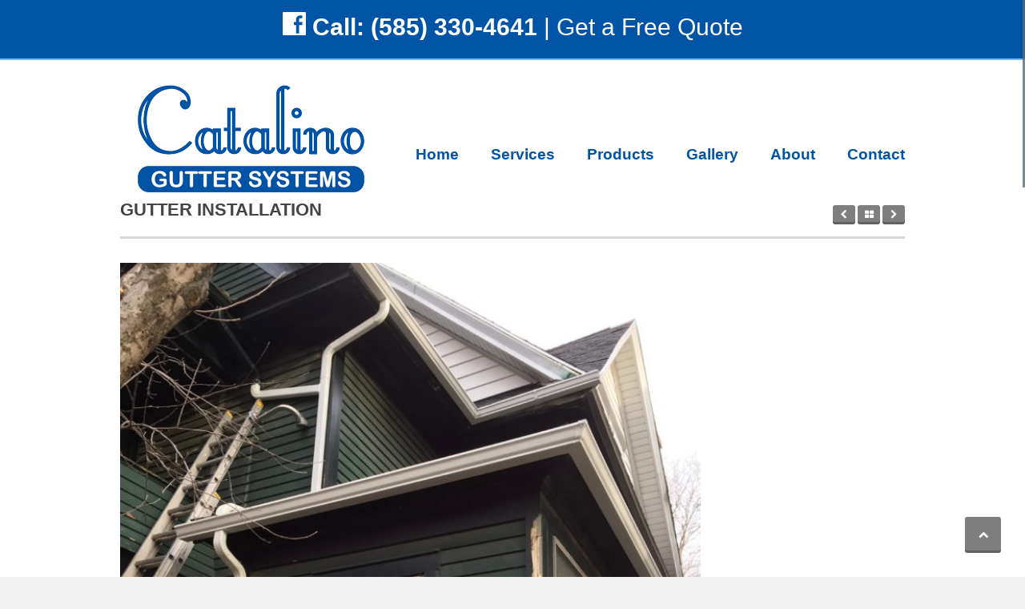

--- FILE ---
content_type: text/html; charset=UTF-8
request_url: https://www.catalinogutters.com/project/gutter-installation-66/
body_size: 9950
content:
<!DOCTYPE html>
<html lang="en-US">
<head>
<!-- Meta
    ======================================================================== -->
<meta http-equiv="Content-Type" content="text/html; charset=UTF-8">
<meta name="viewport" content="width=device-width, initial-scale=1">
<!-- Title
    ======================================================================== -->
<title>
Gutter Installation | Catalino Gutter SystemsCatalino Gutter Systems</title>
<!-- CSS Styles and JavaScript
    ======================================================================== -->
<meta name='robots' content='index, follow, max-image-preview:large, max-snippet:-1, max-video-preview:-1' />

	<!-- This site is optimized with the Yoast SEO plugin v26.8 - https://yoast.com/product/yoast-seo-wordpress/ -->
	<link rel="canonical" href="https://www.catalinogutters.com/project/gutter-installation-66/" />
	<meta property="og:locale" content="en_US" />
	<meta property="og:type" content="article" />
	<meta property="og:title" content="Gutter Installation | Catalino Gutter Systems" />
	<meta property="og:url" content="https://www.catalinogutters.com/project/gutter-installation-66/" />
	<meta property="og:site_name" content="Catalino Gutter Systems" />
	<meta property="article:publisher" content="https://www.facebook.com/catalinoguttersystems/" />
	<meta property="og:image" content="https://www.catalinogutters.com/wp-content/uploads/2018/04/rochester-gutters-repair-fix-companies-irondequoit-webster-penfield-ny-1-768x1024.jpg" />
	<meta property="og:image:width" content="768" />
	<meta property="og:image:height" content="1024" />
	<meta property="og:image:type" content="image/jpeg" />
	<meta name="twitter:card" content="summary_large_image" />
	<script type="application/ld+json" class="yoast-schema-graph">{"@context":"https://schema.org","@graph":[{"@type":"WebPage","@id":"https://www.catalinogutters.com/project/gutter-installation-66/","url":"https://www.catalinogutters.com/project/gutter-installation-66/","name":"Gutter Installation | Catalino Gutter Systems","isPartOf":{"@id":"https://www.catalinogutters.com/#website"},"primaryImageOfPage":{"@id":"https://www.catalinogutters.com/project/gutter-installation-66/#primaryimage"},"image":{"@id":"https://www.catalinogutters.com/project/gutter-installation-66/#primaryimage"},"thumbnailUrl":"https://www.catalinogutters.com/wp-content/uploads/2018/04/rochester-gutters-repair-fix-companies-irondequoit-webster-penfield-ny-1.jpg","datePublished":"2018-04-15T00:51:21+00:00","breadcrumb":{"@id":"https://www.catalinogutters.com/project/gutter-installation-66/#breadcrumb"},"inLanguage":"en-US","potentialAction":[{"@type":"ReadAction","target":["https://www.catalinogutters.com/project/gutter-installation-66/"]}]},{"@type":"ImageObject","inLanguage":"en-US","@id":"https://www.catalinogutters.com/project/gutter-installation-66/#primaryimage","url":"https://www.catalinogutters.com/wp-content/uploads/2018/04/rochester-gutters-repair-fix-companies-irondequoit-webster-penfield-ny-1.jpg","contentUrl":"https://www.catalinogutters.com/wp-content/uploads/2018/04/rochester-gutters-repair-fix-companies-irondequoit-webster-penfield-ny-1.jpg","width":2448,"height":3264,"caption":"rochester gutters repair fix companies irondequoit webster penfield ny"},{"@type":"BreadcrumbList","@id":"https://www.catalinogutters.com/project/gutter-installation-66/#breadcrumb","itemListElement":[{"@type":"ListItem","position":1,"name":"Home","item":"https://www.catalinogutters.com/"},{"@type":"ListItem","position":2,"name":"Gutter Installation"}]},{"@type":"WebSite","@id":"https://www.catalinogutters.com/#website","url":"https://www.catalinogutters.com/","name":"Catalino Gutter Systems","description":"","publisher":{"@id":"https://www.catalinogutters.com/#organization"},"potentialAction":[{"@type":"SearchAction","target":{"@type":"EntryPoint","urlTemplate":"https://www.catalinogutters.com/?s={search_term_string}"},"query-input":{"@type":"PropertyValueSpecification","valueRequired":true,"valueName":"search_term_string"}}],"inLanguage":"en-US"},{"@type":"Organization","@id":"https://www.catalinogutters.com/#organization","name":"Catalino Gutter Systems","url":"https://www.catalinogutters.com/","logo":{"@type":"ImageObject","inLanguage":"en-US","@id":"https://www.catalinogutters.com/#/schema/logo/image/","url":"https://www.catalinogutters.com/wp-content/uploads/2016/11/catalino-gutters-webster-ny.png","contentUrl":"https://www.catalinogutters.com/wp-content/uploads/2016/11/catalino-gutters-webster-ny.png","width":323,"height":150,"caption":"Catalino Gutter Systems"},"image":{"@id":"https://www.catalinogutters.com/#/schema/logo/image/"},"sameAs":["https://www.facebook.com/catalinoguttersystems/"]}]}</script>
	<!-- / Yoast SEO plugin. -->


<link rel="alternate" type="application/rss+xml" title="Catalino Gutter Systems &raquo; Feed" href="https://www.catalinogutters.com/feed/" />
<link rel="alternate" type="application/rss+xml" title="Catalino Gutter Systems &raquo; Comments Feed" href="https://www.catalinogutters.com/comments/feed/" />
<link rel="alternate" title="oEmbed (JSON)" type="application/json+oembed" href="https://www.catalinogutters.com/wp-json/oembed/1.0/embed?url=https%3A%2F%2Fwww.catalinogutters.com%2Fproject%2Fgutter-installation-66%2F" />
<link rel="alternate" title="oEmbed (XML)" type="text/xml+oembed" href="https://www.catalinogutters.com/wp-json/oembed/1.0/embed?url=https%3A%2F%2Fwww.catalinogutters.com%2Fproject%2Fgutter-installation-66%2F&#038;format=xml" />
<style id='wp-img-auto-sizes-contain-inline-css' type='text/css'>
img:is([sizes=auto i],[sizes^="auto," i]){contain-intrinsic-size:3000px 1500px}
/*# sourceURL=wp-img-auto-sizes-contain-inline-css */
</style>
<link rel='stylesheet' id='theme_css_style-css' href='https://www.catalinogutters.com/wp-content/themes/catalino/css/style.css?ver=6.9' type='text/css' media='all' />
<link rel='stylesheet' id='theme_css_layout-css' href='https://www.catalinogutters.com/wp-content/themes/catalino/css/wide.css?ver=6.9' type='text/css' media='all' />
<link rel='stylesheet' id='custom_style-css' href='https://www.catalinogutters.com/wp-content/themes/catalino/css/custom-style.php?ver=6.9' type='text/css' media='all' />
<link rel='stylesheet' id='theme_css_font_awesome-css' href='https://www.catalinogutters.com/wp-content/themes/catalino/css/font-awesome.css?ver=6.9' type='text/css' media='all' />
<link rel='stylesheet' id='theme_css_zocial-css' href='https://www.catalinogutters.com/wp-content/themes/catalino/css/zocial.css?ver=6.9' type='text/css' media='all' />
<link rel='stylesheet' id='theme_css_responsive-css' href='https://www.catalinogutters.com/wp-content/themes/catalino/css/responsive.css?ver=6.9' type='text/css' media='all' />
<link rel='stylesheet' id='theme_css_flexslider-css' href='https://www.catalinogutters.com/wp-content/themes/catalino/css/flexslider.css?ver=6.9' type='text/css' media='all' />
<link rel='stylesheet' id='theme_css_jquery_fancybox-css' href='https://www.catalinogutters.com/wp-content/themes/catalino/css/jquery.fancybox.css?ver=6.9' type='text/css' media='all' />
<style id='wp-emoji-styles-inline-css' type='text/css'>

	img.wp-smiley, img.emoji {
		display: inline !important;
		border: none !important;
		box-shadow: none !important;
		height: 1em !important;
		width: 1em !important;
		margin: 0 0.07em !important;
		vertical-align: -0.1em !important;
		background: none !important;
		padding: 0 !important;
	}
/*# sourceURL=wp-emoji-styles-inline-css */
</style>
<style id='wp-block-library-inline-css' type='text/css'>
:root{--wp-block-synced-color:#7a00df;--wp-block-synced-color--rgb:122,0,223;--wp-bound-block-color:var(--wp-block-synced-color);--wp-editor-canvas-background:#ddd;--wp-admin-theme-color:#007cba;--wp-admin-theme-color--rgb:0,124,186;--wp-admin-theme-color-darker-10:#006ba1;--wp-admin-theme-color-darker-10--rgb:0,107,160.5;--wp-admin-theme-color-darker-20:#005a87;--wp-admin-theme-color-darker-20--rgb:0,90,135;--wp-admin-border-width-focus:2px}@media (min-resolution:192dpi){:root{--wp-admin-border-width-focus:1.5px}}.wp-element-button{cursor:pointer}:root .has-very-light-gray-background-color{background-color:#eee}:root .has-very-dark-gray-background-color{background-color:#313131}:root .has-very-light-gray-color{color:#eee}:root .has-very-dark-gray-color{color:#313131}:root .has-vivid-green-cyan-to-vivid-cyan-blue-gradient-background{background:linear-gradient(135deg,#00d084,#0693e3)}:root .has-purple-crush-gradient-background{background:linear-gradient(135deg,#34e2e4,#4721fb 50%,#ab1dfe)}:root .has-hazy-dawn-gradient-background{background:linear-gradient(135deg,#faaca8,#dad0ec)}:root .has-subdued-olive-gradient-background{background:linear-gradient(135deg,#fafae1,#67a671)}:root .has-atomic-cream-gradient-background{background:linear-gradient(135deg,#fdd79a,#004a59)}:root .has-nightshade-gradient-background{background:linear-gradient(135deg,#330968,#31cdcf)}:root .has-midnight-gradient-background{background:linear-gradient(135deg,#020381,#2874fc)}:root{--wp--preset--font-size--normal:16px;--wp--preset--font-size--huge:42px}.has-regular-font-size{font-size:1em}.has-larger-font-size{font-size:2.625em}.has-normal-font-size{font-size:var(--wp--preset--font-size--normal)}.has-huge-font-size{font-size:var(--wp--preset--font-size--huge)}.has-text-align-center{text-align:center}.has-text-align-left{text-align:left}.has-text-align-right{text-align:right}.has-fit-text{white-space:nowrap!important}#end-resizable-editor-section{display:none}.aligncenter{clear:both}.items-justified-left{justify-content:flex-start}.items-justified-center{justify-content:center}.items-justified-right{justify-content:flex-end}.items-justified-space-between{justify-content:space-between}.screen-reader-text{border:0;clip-path:inset(50%);height:1px;margin:-1px;overflow:hidden;padding:0;position:absolute;width:1px;word-wrap:normal!important}.screen-reader-text:focus{background-color:#ddd;clip-path:none;color:#444;display:block;font-size:1em;height:auto;left:5px;line-height:normal;padding:15px 23px 14px;text-decoration:none;top:5px;width:auto;z-index:100000}html :where(.has-border-color){border-style:solid}html :where([style*=border-top-color]){border-top-style:solid}html :where([style*=border-right-color]){border-right-style:solid}html :where([style*=border-bottom-color]){border-bottom-style:solid}html :where([style*=border-left-color]){border-left-style:solid}html :where([style*=border-width]){border-style:solid}html :where([style*=border-top-width]){border-top-style:solid}html :where([style*=border-right-width]){border-right-style:solid}html :where([style*=border-bottom-width]){border-bottom-style:solid}html :where([style*=border-left-width]){border-left-style:solid}html :where(img[class*=wp-image-]){height:auto;max-width:100%}:where(figure){margin:0 0 1em}html :where(.is-position-sticky){--wp-admin--admin-bar--position-offset:var(--wp-admin--admin-bar--height,0px)}@media screen and (max-width:600px){html :where(.is-position-sticky){--wp-admin--admin-bar--position-offset:0px}}

/*# sourceURL=wp-block-library-inline-css */
</style><style id='global-styles-inline-css' type='text/css'>
:root{--wp--preset--aspect-ratio--square: 1;--wp--preset--aspect-ratio--4-3: 4/3;--wp--preset--aspect-ratio--3-4: 3/4;--wp--preset--aspect-ratio--3-2: 3/2;--wp--preset--aspect-ratio--2-3: 2/3;--wp--preset--aspect-ratio--16-9: 16/9;--wp--preset--aspect-ratio--9-16: 9/16;--wp--preset--color--black: #000000;--wp--preset--color--cyan-bluish-gray: #abb8c3;--wp--preset--color--white: #ffffff;--wp--preset--color--pale-pink: #f78da7;--wp--preset--color--vivid-red: #cf2e2e;--wp--preset--color--luminous-vivid-orange: #ff6900;--wp--preset--color--luminous-vivid-amber: #fcb900;--wp--preset--color--light-green-cyan: #7bdcb5;--wp--preset--color--vivid-green-cyan: #00d084;--wp--preset--color--pale-cyan-blue: #8ed1fc;--wp--preset--color--vivid-cyan-blue: #0693e3;--wp--preset--color--vivid-purple: #9b51e0;--wp--preset--gradient--vivid-cyan-blue-to-vivid-purple: linear-gradient(135deg,rgb(6,147,227) 0%,rgb(155,81,224) 100%);--wp--preset--gradient--light-green-cyan-to-vivid-green-cyan: linear-gradient(135deg,rgb(122,220,180) 0%,rgb(0,208,130) 100%);--wp--preset--gradient--luminous-vivid-amber-to-luminous-vivid-orange: linear-gradient(135deg,rgb(252,185,0) 0%,rgb(255,105,0) 100%);--wp--preset--gradient--luminous-vivid-orange-to-vivid-red: linear-gradient(135deg,rgb(255,105,0) 0%,rgb(207,46,46) 100%);--wp--preset--gradient--very-light-gray-to-cyan-bluish-gray: linear-gradient(135deg,rgb(238,238,238) 0%,rgb(169,184,195) 100%);--wp--preset--gradient--cool-to-warm-spectrum: linear-gradient(135deg,rgb(74,234,220) 0%,rgb(151,120,209) 20%,rgb(207,42,186) 40%,rgb(238,44,130) 60%,rgb(251,105,98) 80%,rgb(254,248,76) 100%);--wp--preset--gradient--blush-light-purple: linear-gradient(135deg,rgb(255,206,236) 0%,rgb(152,150,240) 100%);--wp--preset--gradient--blush-bordeaux: linear-gradient(135deg,rgb(254,205,165) 0%,rgb(254,45,45) 50%,rgb(107,0,62) 100%);--wp--preset--gradient--luminous-dusk: linear-gradient(135deg,rgb(255,203,112) 0%,rgb(199,81,192) 50%,rgb(65,88,208) 100%);--wp--preset--gradient--pale-ocean: linear-gradient(135deg,rgb(255,245,203) 0%,rgb(182,227,212) 50%,rgb(51,167,181) 100%);--wp--preset--gradient--electric-grass: linear-gradient(135deg,rgb(202,248,128) 0%,rgb(113,206,126) 100%);--wp--preset--gradient--midnight: linear-gradient(135deg,rgb(2,3,129) 0%,rgb(40,116,252) 100%);--wp--preset--font-size--small: 13px;--wp--preset--font-size--medium: 20px;--wp--preset--font-size--large: 36px;--wp--preset--font-size--x-large: 42px;--wp--preset--spacing--20: 0.44rem;--wp--preset--spacing--30: 0.67rem;--wp--preset--spacing--40: 1rem;--wp--preset--spacing--50: 1.5rem;--wp--preset--spacing--60: 2.25rem;--wp--preset--spacing--70: 3.38rem;--wp--preset--spacing--80: 5.06rem;--wp--preset--shadow--natural: 6px 6px 9px rgba(0, 0, 0, 0.2);--wp--preset--shadow--deep: 12px 12px 50px rgba(0, 0, 0, 0.4);--wp--preset--shadow--sharp: 6px 6px 0px rgba(0, 0, 0, 0.2);--wp--preset--shadow--outlined: 6px 6px 0px -3px rgb(255, 255, 255), 6px 6px rgb(0, 0, 0);--wp--preset--shadow--crisp: 6px 6px 0px rgb(0, 0, 0);}:where(.is-layout-flex){gap: 0.5em;}:where(.is-layout-grid){gap: 0.5em;}body .is-layout-flex{display: flex;}.is-layout-flex{flex-wrap: wrap;align-items: center;}.is-layout-flex > :is(*, div){margin: 0;}body .is-layout-grid{display: grid;}.is-layout-grid > :is(*, div){margin: 0;}:where(.wp-block-columns.is-layout-flex){gap: 2em;}:where(.wp-block-columns.is-layout-grid){gap: 2em;}:where(.wp-block-post-template.is-layout-flex){gap: 1.25em;}:where(.wp-block-post-template.is-layout-grid){gap: 1.25em;}.has-black-color{color: var(--wp--preset--color--black) !important;}.has-cyan-bluish-gray-color{color: var(--wp--preset--color--cyan-bluish-gray) !important;}.has-white-color{color: var(--wp--preset--color--white) !important;}.has-pale-pink-color{color: var(--wp--preset--color--pale-pink) !important;}.has-vivid-red-color{color: var(--wp--preset--color--vivid-red) !important;}.has-luminous-vivid-orange-color{color: var(--wp--preset--color--luminous-vivid-orange) !important;}.has-luminous-vivid-amber-color{color: var(--wp--preset--color--luminous-vivid-amber) !important;}.has-light-green-cyan-color{color: var(--wp--preset--color--light-green-cyan) !important;}.has-vivid-green-cyan-color{color: var(--wp--preset--color--vivid-green-cyan) !important;}.has-pale-cyan-blue-color{color: var(--wp--preset--color--pale-cyan-blue) !important;}.has-vivid-cyan-blue-color{color: var(--wp--preset--color--vivid-cyan-blue) !important;}.has-vivid-purple-color{color: var(--wp--preset--color--vivid-purple) !important;}.has-black-background-color{background-color: var(--wp--preset--color--black) !important;}.has-cyan-bluish-gray-background-color{background-color: var(--wp--preset--color--cyan-bluish-gray) !important;}.has-white-background-color{background-color: var(--wp--preset--color--white) !important;}.has-pale-pink-background-color{background-color: var(--wp--preset--color--pale-pink) !important;}.has-vivid-red-background-color{background-color: var(--wp--preset--color--vivid-red) !important;}.has-luminous-vivid-orange-background-color{background-color: var(--wp--preset--color--luminous-vivid-orange) !important;}.has-luminous-vivid-amber-background-color{background-color: var(--wp--preset--color--luminous-vivid-amber) !important;}.has-light-green-cyan-background-color{background-color: var(--wp--preset--color--light-green-cyan) !important;}.has-vivid-green-cyan-background-color{background-color: var(--wp--preset--color--vivid-green-cyan) !important;}.has-pale-cyan-blue-background-color{background-color: var(--wp--preset--color--pale-cyan-blue) !important;}.has-vivid-cyan-blue-background-color{background-color: var(--wp--preset--color--vivid-cyan-blue) !important;}.has-vivid-purple-background-color{background-color: var(--wp--preset--color--vivid-purple) !important;}.has-black-border-color{border-color: var(--wp--preset--color--black) !important;}.has-cyan-bluish-gray-border-color{border-color: var(--wp--preset--color--cyan-bluish-gray) !important;}.has-white-border-color{border-color: var(--wp--preset--color--white) !important;}.has-pale-pink-border-color{border-color: var(--wp--preset--color--pale-pink) !important;}.has-vivid-red-border-color{border-color: var(--wp--preset--color--vivid-red) !important;}.has-luminous-vivid-orange-border-color{border-color: var(--wp--preset--color--luminous-vivid-orange) !important;}.has-luminous-vivid-amber-border-color{border-color: var(--wp--preset--color--luminous-vivid-amber) !important;}.has-light-green-cyan-border-color{border-color: var(--wp--preset--color--light-green-cyan) !important;}.has-vivid-green-cyan-border-color{border-color: var(--wp--preset--color--vivid-green-cyan) !important;}.has-pale-cyan-blue-border-color{border-color: var(--wp--preset--color--pale-cyan-blue) !important;}.has-vivid-cyan-blue-border-color{border-color: var(--wp--preset--color--vivid-cyan-blue) !important;}.has-vivid-purple-border-color{border-color: var(--wp--preset--color--vivid-purple) !important;}.has-vivid-cyan-blue-to-vivid-purple-gradient-background{background: var(--wp--preset--gradient--vivid-cyan-blue-to-vivid-purple) !important;}.has-light-green-cyan-to-vivid-green-cyan-gradient-background{background: var(--wp--preset--gradient--light-green-cyan-to-vivid-green-cyan) !important;}.has-luminous-vivid-amber-to-luminous-vivid-orange-gradient-background{background: var(--wp--preset--gradient--luminous-vivid-amber-to-luminous-vivid-orange) !important;}.has-luminous-vivid-orange-to-vivid-red-gradient-background{background: var(--wp--preset--gradient--luminous-vivid-orange-to-vivid-red) !important;}.has-very-light-gray-to-cyan-bluish-gray-gradient-background{background: var(--wp--preset--gradient--very-light-gray-to-cyan-bluish-gray) !important;}.has-cool-to-warm-spectrum-gradient-background{background: var(--wp--preset--gradient--cool-to-warm-spectrum) !important;}.has-blush-light-purple-gradient-background{background: var(--wp--preset--gradient--blush-light-purple) !important;}.has-blush-bordeaux-gradient-background{background: var(--wp--preset--gradient--blush-bordeaux) !important;}.has-luminous-dusk-gradient-background{background: var(--wp--preset--gradient--luminous-dusk) !important;}.has-pale-ocean-gradient-background{background: var(--wp--preset--gradient--pale-ocean) !important;}.has-electric-grass-gradient-background{background: var(--wp--preset--gradient--electric-grass) !important;}.has-midnight-gradient-background{background: var(--wp--preset--gradient--midnight) !important;}.has-small-font-size{font-size: var(--wp--preset--font-size--small) !important;}.has-medium-font-size{font-size: var(--wp--preset--font-size--medium) !important;}.has-large-font-size{font-size: var(--wp--preset--font-size--large) !important;}.has-x-large-font-size{font-size: var(--wp--preset--font-size--x-large) !important;}
/*# sourceURL=global-styles-inline-css */
</style>

<style id='classic-theme-styles-inline-css' type='text/css'>
/*! This file is auto-generated */
.wp-block-button__link{color:#fff;background-color:#32373c;border-radius:9999px;box-shadow:none;text-decoration:none;padding:calc(.667em + 2px) calc(1.333em + 2px);font-size:1.125em}.wp-block-file__button{background:#32373c;color:#fff;text-decoration:none}
/*# sourceURL=/wp-includes/css/classic-themes.min.css */
</style>
<link rel='stylesheet' id='contact-form-7-css' href='https://www.catalinogutters.com/wp-content/plugins/contact-form-7/includes/css/styles.css?ver=6.1.4' type='text/css' media='all' />
<link rel='stylesheet' id='rs-plugin-settings-css' href='https://www.catalinogutters.com/wp-content/plugins/revslider/public/assets/css/rs6.css?ver=6.2.17' type='text/css' media='all' />
<style id='rs-plugin-settings-inline-css' type='text/css'>
.tp-caption a{color:#ff7302;weight:800;text-shadow:none;-webkit-transition:all 0.2s ease-out;-moz-transition:all 0.2s ease-out;-o-transition:all 0.2s ease-out;-ms-transition:all 0.2s ease-out}.tp-caption a:hover{color:#ffa902}
/*# sourceURL=rs-plugin-settings-inline-css */
</style>
<script type="text/javascript" src="https://www.catalinogutters.com/wp-includes/js/jquery/jquery.min.js?ver=3.7.1" id="jquery-core-js"></script>
<script type="text/javascript" src="https://www.catalinogutters.com/wp-includes/js/jquery/jquery-migrate.min.js?ver=3.4.1" id="jquery-migrate-js"></script>
<script type="text/javascript" src="https://www.catalinogutters.com/wp-content/plugins/revslider/public/assets/js/rbtools.min.js?ver=6.2.17" id="tp-tools-js"></script>
<script type="text/javascript" src="https://www.catalinogutters.com/wp-content/plugins/revslider/public/assets/js/rs6.min.js?ver=6.2.17" id="revmin-js"></script>
<link rel="https://api.w.org/" href="https://www.catalinogutters.com/wp-json/" /><link rel="EditURI" type="application/rsd+xml" title="RSD" href="https://www.catalinogutters.com/xmlrpc.php?rsd" />
<meta name="generator" content="WordPress 6.9" />
<link rel='shortlink' href='https://www.catalinogutters.com/?p=330' />
<meta name="generator" content="Powered by Slider Revolution 6.2.17 - responsive, Mobile-Friendly Slider Plugin for WordPress with comfortable drag and drop interface." />
<script type="text/javascript">function setREVStartSize(e){
			//window.requestAnimationFrame(function() {				 
				window.RSIW = window.RSIW===undefined ? window.innerWidth : window.RSIW;	
				window.RSIH = window.RSIH===undefined ? window.innerHeight : window.RSIH;	
				try {								
					var pw = document.getElementById(e.c).parentNode.offsetWidth,
						newh;
					pw = pw===0 || isNaN(pw) ? window.RSIW : pw;
					e.tabw = e.tabw===undefined ? 0 : parseInt(e.tabw);
					e.thumbw = e.thumbw===undefined ? 0 : parseInt(e.thumbw);
					e.tabh = e.tabh===undefined ? 0 : parseInt(e.tabh);
					e.thumbh = e.thumbh===undefined ? 0 : parseInt(e.thumbh);
					e.tabhide = e.tabhide===undefined ? 0 : parseInt(e.tabhide);
					e.thumbhide = e.thumbhide===undefined ? 0 : parseInt(e.thumbhide);
					e.mh = e.mh===undefined || e.mh=="" || e.mh==="auto" ? 0 : parseInt(e.mh,0);		
					if(e.layout==="fullscreen" || e.l==="fullscreen") 						
						newh = Math.max(e.mh,window.RSIH);					
					else{					
						e.gw = Array.isArray(e.gw) ? e.gw : [e.gw];
						for (var i in e.rl) if (e.gw[i]===undefined || e.gw[i]===0) e.gw[i] = e.gw[i-1];					
						e.gh = e.el===undefined || e.el==="" || (Array.isArray(e.el) && e.el.length==0)? e.gh : e.el;
						e.gh = Array.isArray(e.gh) ? e.gh : [e.gh];
						for (var i in e.rl) if (e.gh[i]===undefined || e.gh[i]===0) e.gh[i] = e.gh[i-1];
											
						var nl = new Array(e.rl.length),
							ix = 0,						
							sl;					
						e.tabw = e.tabhide>=pw ? 0 : e.tabw;
						e.thumbw = e.thumbhide>=pw ? 0 : e.thumbw;
						e.tabh = e.tabhide>=pw ? 0 : e.tabh;
						e.thumbh = e.thumbhide>=pw ? 0 : e.thumbh;					
						for (var i in e.rl) nl[i] = e.rl[i]<window.RSIW ? 0 : e.rl[i];
						sl = nl[0];									
						for (var i in nl) if (sl>nl[i] && nl[i]>0) { sl = nl[i]; ix=i;}															
						var m = pw>(e.gw[ix]+e.tabw+e.thumbw) ? 1 : (pw-(e.tabw+e.thumbw)) / (e.gw[ix]);					
						newh =  (e.gh[ix] * m) + (e.tabh + e.thumbh);
					}				
					if(window.rs_init_css===undefined) window.rs_init_css = document.head.appendChild(document.createElement("style"));					
					document.getElementById(e.c).height = newh+"px";
					window.rs_init_css.innerHTML += "#"+e.c+"_wrapper { height: "+newh+"px }";				
				} catch(e){
					console.log("Failure at Presize of Slider:" + e)
				}					   
			//});
		  };</script>

</head>
<body class="wp-singular project-template-default single single-project postid-330 wp-theme-catalino k-responsive-on">
<!-- Body Wrapper -->
<div id="body-wrapper">
<!-- Header
    ======================================================================== -->

<header id="header">
	
	<div id="topbar" class="clearfix">
					<div class="container">
						<div  class="center-content">
							<div class="callus"><div class= "topquote"><a href= "https://www.facebook.com/catalinoguttersystems/" target="blank"><img src= "/wp-content/uploads/2016/12/facebook-logo.png" style= "display:inherit;" alt= "Catalino Gutter Systems Facebook Page"></a>&nbsp<strong>Call: <a href="tel://15853304641" title="Phone">(585) 330-4641</a></strong> | <a href= "/contact-catalino-gutters/">Get a Free Quote</a></div></div>
						</div>
						
					</div>
				</div>	
	
  <div id="stickyheader">
    <div class="container" > <!-- Logo --> 
      <a href="https://www.catalinogutters.com" id="logo">
      <img src="https://www.catalinogutters.com/wp-content/uploads/2016/11/catalino-gutters-webster-ny.png" />      </a> 
      <!-- Navigation -->
      <ul id="navigation"><li id="menu-item-84" class="menu-item menu-item-type-post_type menu-item-object-page menu-item-home menu-item-84"><a href="https://www.catalinogutters.com/">Home</a></li>
<li id="menu-item-22" class="menu-item menu-item-type-post_type menu-item-object-page menu-item-22"><a href="https://www.catalinogutters.com/rochester-gutter-cleaning-installation/">Services</a></li>
<li id="menu-item-21" class="menu-item menu-item-type-post_type menu-item-object-page menu-item-21"><a href="https://www.catalinogutters.com/products/">Products</a></li>
<li id="menu-item-20" class="menu-item menu-item-type-post_type menu-item-object-page menu-item-20"><a href="https://www.catalinogutters.com/gallery/">Gallery</a></li>
<li id="menu-item-18" class="menu-item menu-item-type-post_type menu-item-object-page menu-item-18"><a href="https://www.catalinogutters.com/about/">About</a></li>
<li id="menu-item-19" class="menu-item menu-item-type-post_type menu-item-object-page menu-item-19"><a href="https://www.catalinogutters.com/contact-catalino-gutters/">Contact</a></li>
</ul>      <!-- Navigation / End --> </div>
  </div>
</header>
<!-- Header / End --> 
<!-- Page Title -->
<!-- Content
    ======================================================================== -->
<div id="content" class="maincontainer">
<div class="container singleproject">
<!-- Main Content -->
<div class="inline-border clearfix">
  <h3 class="project-title">Gutter Installation</h3>
  <div class="project-nav">
            <a href="https://www.catalinogutters.com/project/gutter-installation-65/" class="prev"><i class="icon-chevron-left"></i></a>
            <a href="#" class="back"><i class="icon-th-large"></i></a>
            <a href="#" class="next"><i class="icon-chevron-right"></i></a>
        </div>
  <div class="clearfix"></div>
</div>
        
        <div class="clear"></div>
    <div class="three-fourth">
        <!-- Post With Slider -->
        
        <!-- Project Thumbnail -->
        <a href="https://www.catalinogutters.com/project/gutter-installation-66/" title="Gutter Installation"><img width="701" height="935" src="https://www.catalinogutters.com/wp-content/uploads/2018/04/rochester-gutters-repair-fix-companies-irondequoit-webster-penfield-ny-1-701x935.jpg" class="attachment-blog-classic size-blog-classic wp-post-image" alt="rochester gutters repair fix companies irondequoit webster penfield ny" decoding="async" fetchpriority="high" srcset="https://www.catalinogutters.com/wp-content/uploads/2018/04/rochester-gutters-repair-fix-companies-irondequoit-webster-penfield-ny-1-701x935.jpg 701w, https://www.catalinogutters.com/wp-content/uploads/2018/04/rochester-gutters-repair-fix-companies-irondequoit-webster-penfield-ny-1-225x300.jpg 225w, https://www.catalinogutters.com/wp-content/uploads/2018/04/rochester-gutters-repair-fix-companies-irondequoit-webster-penfield-ny-1-768x1024.jpg 768w" sizes="(max-width: 701px) 100vw, 701px" /></a>    </div>
    <!-- Sidebar -->
    <div class="project-description one-fourth column-last">
        <!-- Project Navigation -->

      <!-- Project Description -->
        <div class="overview">
                    </div>
    </div>
    <!-- Sidebar / End -->
<!-- Main Content / End --> 
<hr style="height: 80px"><!-- Project Carousel -->
<div class="container center">
</div>
<div class="sc-projects-wrapper sc-projects-with-title"><h3 class="sc-projects-title">Recent Work</h3><div class="project-carousel sc-projects clearfix">
    <div class="sc-projects-arrows"><a id="project-prev" class="jcarousel-prev" href="#"><i class="icon-chevron-left"></i></a>
    <a id="project-next" class="jcarousel-next" href="#"><i class="icon-chevron-right"></i></a></div>
    <ul>            <li class="project-item">
    <img src="https://www.catalinogutters.com/wp-content/uploads/2018/04/rochester-gutters-repair-fix-companies-irondequoit-webster-penfield-ny-1-230x230.jpg" alt="" />
    <div class="overlay"></div>
    <div class="mask">
        <a href="https://www.catalinogutters.com/wp-content/uploads/2018/04/rochester-gutters-repair-fix-companies-irondequoit-webster-penfield-ny-1.jpg" class="icon-image folio" rel="gallery"><i class="icon-search"></i></a>
        <a href="https://www.catalinogutters.com/project/gutter-installation-66/" class="item-title">Gutter Installation</a>
    </div>
</li>                                <li class="project-item">
    <img src="https://www.catalinogutters.com/wp-content/uploads/2018/04/rochester-gutters-repair-fix-companies-irondequoit-webster-penfield-ny-2-230x230.jpg" alt="" />
    <div class="overlay"></div>
    <div class="mask">
        <a href="https://www.catalinogutters.com/wp-content/uploads/2018/04/rochester-gutters-repair-fix-companies-irondequoit-webster-penfield-ny-2.jpg" class="icon-image folio" rel="gallery"><i class="icon-search"></i></a>
        <a href="https://www.catalinogutters.com/project/gutter-installation-65/" class="item-title">Gutter Installation</a>
    </div>
</li>                                <li class="project-item">
    <img src="https://www.catalinogutters.com/wp-content/uploads/2018/04/rochester-gutters-repair-fix-companies-irondequoit-webster-penfield-ny-3-230x230.jpg" alt="" />
    <div class="overlay"></div>
    <div class="mask">
        <a href="https://www.catalinogutters.com/wp-content/uploads/2018/04/rochester-gutters-repair-fix-companies-irondequoit-webster-penfield-ny-3.jpg" class="icon-image folio" rel="gallery"><i class="icon-search"></i></a>
        <a href="https://www.catalinogutters.com/project/gutter-installation-64/" class="item-title">Gutter Installation</a>
    </div>
</li>                                <li class="project-item">
    <img src="https://www.catalinogutters.com/wp-content/uploads/2018/04/rochester-gutters-repair-fix-companies-irondequoit-webster-penfield-ny-4-230x230.jpg" alt="" />
    <div class="overlay"></div>
    <div class="mask">
        <a href="https://www.catalinogutters.com/wp-content/uploads/2018/04/rochester-gutters-repair-fix-companies-irondequoit-webster-penfield-ny-4.jpg" class="icon-image folio" rel="gallery"><i class="icon-search"></i></a>
        <a href="https://www.catalinogutters.com/project/gutter-installation-63/" class="item-title">Gutter Installation</a>
    </div>
</li>                                <li class="project-item">
    <img src="https://www.catalinogutters.com/wp-content/uploads/2018/04/rochester-gutters-repair-fix-companies-irondequoit-webster-penfield-ny-5-230x230.jpg" alt="" />
    <div class="overlay"></div>
    <div class="mask">
        <a href="https://www.catalinogutters.com/wp-content/uploads/2018/04/rochester-gutters-repair-fix-companies-irondequoit-webster-penfield-ny-5.jpg" class="icon-image folio" rel="gallery"><i class="icon-search"></i></a>
        <a href="https://www.catalinogutters.com/project/gutter-installation-62/" class="item-title">Gutter Installation</a>
    </div>
</li>                                <li class="project-item">
    <img src="https://www.catalinogutters.com/wp-content/uploads/2018/04/rochester-gutters-repair-fix-companies-irondequoit-webster-penfield-ny-6-230x230.jpg" alt="" />
    <div class="overlay"></div>
    <div class="mask">
        <a href="https://www.catalinogutters.com/wp-content/uploads/2018/04/rochester-gutters-repair-fix-companies-irondequoit-webster-penfield-ny-6.jpg" class="icon-image folio" rel="gallery"><i class="icon-search"></i></a>
        <a href="https://www.catalinogutters.com/project/gutter-installation-61/" class="item-title">Gutter Installation</a>
    </div>
</li>                                <li class="project-item">
    <img src="https://www.catalinogutters.com/wp-content/uploads/2018/04/rochester-gutters-repair-fix-companies-irondequoit-webster-penfield-ny-8-230x230.jpg" alt="" />
    <div class="overlay"></div>
    <div class="mask">
        <a href="https://www.catalinogutters.com/wp-content/uploads/2018/04/rochester-gutters-repair-fix-companies-irondequoit-webster-penfield-ny-8.jpg" class="icon-image folio" rel="gallery"><i class="icon-search"></i></a>
        <a href="https://www.catalinogutters.com/project/gutter-installation-60/" class="item-title">Gutter Installation</a>
    </div>
</li>                                <li class="project-item">
    <img src="https://www.catalinogutters.com/wp-content/uploads/2018/04/rochester-gutters-repair-fix-companies-irondequoit-webster-penfield-ny-9-230x230.jpg" alt="" />
    <div class="overlay"></div>
    <div class="mask">
        <a href="https://www.catalinogutters.com/wp-content/uploads/2018/04/rochester-gutters-repair-fix-companies-irondequoit-webster-penfield-ny-9.jpg" class="icon-image folio" rel="gallery"><i class="icon-search"></i></a>
        <a href="https://www.catalinogutters.com/project/gutter-installation-59/" class="item-title">Gutter Installation</a>
    </div>
</li>                                <li class="project-item">
    <img src="https://www.catalinogutters.com/wp-content/uploads/2018/04/rochester-gutters-repair-fix-companies-irondequoit-webster-penfield-ny-11-230x230.jpg" alt="" />
    <div class="overlay"></div>
    <div class="mask">
        <a href="https://www.catalinogutters.com/wp-content/uploads/2018/04/rochester-gutters-repair-fix-companies-irondequoit-webster-penfield-ny-11.jpg" class="icon-image folio" rel="gallery"><i class="icon-search"></i></a>
        <a href="https://www.catalinogutters.com/project/gutter-installation-58/" class="item-title">Gutter Installation</a>
    </div>
</li>                                <li class="project-item">
    <img src="https://www.catalinogutters.com/wp-content/uploads/2018/04/rochester-gutters-repair-fix-companies-irondequoit-webster-penfield-ny-12-230x230.jpg" alt="" />
    <div class="overlay"></div>
    <div class="mask">
        <a href="https://www.catalinogutters.com/wp-content/uploads/2018/04/rochester-gutters-repair-fix-companies-irondequoit-webster-penfield-ny-12.jpg" class="icon-image folio" rel="gallery"><i class="icon-search"></i></a>
        <a href="https://www.catalinogutters.com/project/gutter-installation-57/" class="item-title">Gutter Installation</a>
    </div>
</li>                                <li class="project-item">
    <img src="https://www.catalinogutters.com/wp-content/uploads/2018/04/rochester-gutters-repair-fix-companies-irondequoit-webster-penfield-ny-13-230x230.jpg" alt="" />
    <div class="overlay"></div>
    <div class="mask">
        <a href="https://www.catalinogutters.com/wp-content/uploads/2018/04/rochester-gutters-repair-fix-companies-irondequoit-webster-penfield-ny-13.jpg" class="icon-image folio" rel="gallery"><i class="icon-search"></i></a>
        <a href="https://www.catalinogutters.com/project/gutter-installation-56/" class="item-title">Gutter Installation</a>
    </div>
</li>                                <li class="project-item">
    <img src="https://www.catalinogutters.com/wp-content/uploads/2018/04/rochester-gutters-repair-fix-companies-irondequoit-webster-penfield-ny-17-230x230.jpg" alt="" />
    <div class="overlay"></div>
    <div class="mask">
        <a href="https://www.catalinogutters.com/wp-content/uploads/2018/04/rochester-gutters-repair-fix-companies-irondequoit-webster-penfield-ny-17.jpg" class="icon-image folio" rel="gallery"><i class="icon-search"></i></a>
        <a href="https://www.catalinogutters.com/project/gutter-installation-55/" class="item-title">Gutter Installation</a>
    </div>
</li>                                    </ul>
</div>
</div><!-- .sc-projects-wrapper --><!-- Project Carousel / End -->
</div><!-- .container -->
    </div>
    <!-- Content / End -->
    <!-- Footer
    ======================================================================== -->
    <div id="footer_main">
    <div class="fullwidth_stroke_footer"></div>
	        <div id="footer" class="fullwidth-padding">
        
        <div class="container">
          <div class="one-fourth"><div class="widget widget_text"><h3>Our Services</h3>			<div class="textwidget"><p>Residential & Commerical<br />
Gutter Installation & Replacement<br />
Gutter Repairs<br />
Facia, Trim & Soffit<br />
Rain Barrels<br />
Maintenance</p>
</div>
		</div></div><div class="one-fourth"><div class="widget widget_text"><h3>Special</h3>			<div class="textwidget"><h2 style="color:#ffffff; font-size:23px;">$100 OFF installation of a gutter system</h3>
<p>($2,500 or more)</p>
</div>
		</div></div><div class="one-fourth"><div class="widget widget_text"><h3>See Our Reviews</h3>			<div class="textwidget"><p><a href= "https://member.angieslist.com/member/store/22442855/reviews" target="blank"><img src= "/wp-content/uploads/2016/12/angies-list-reviews.png" alt="Catalino Gutters Angies List Reviews"></a></p>
<p><a href= "https://www.google.com/maps/place/Catalino+Gutter+Systems/@43.205511,-77.5663827,17z/data=!3m1!4b1!4m7!3m6!1s0x0:0x4f53a3f51d3d107f!8m2!3d43.205511!4d-77.564194!9m1!1b1" target="blank"><img src= "/wp-content/uploads/2016/12/google-reviews.png" alt="Catalino Gutters Google Reviews"></a></p>
</div>
		</div></div><div class="one-fourth column-last"><div class="widget widget_text"><h3>Contact Us</h3>			<div class="textwidget"><p><strong>Phone:</strong> 585-330-4641<br />
<strong>Address:</strong><br />
1222 Scenic Circle<br />
Webster, NY 14580<br />
<a href="/contact-catalino-gutters/">Contact Us </a></p>
</div>
		</div></div>          </div>
        <div class="info fullwidth-padding">
          <div class="container">
            <!-- Copyright -->
            <ul class="copyright">
              <li>© 2021 Catalino Gutter Systems. All rights reserved.</li><br /><br /><a style="text-align:center; margin:0 auto;" target="blank" href= "http://www.millenniumresults.com/website-design-company-rochester/"><img src= "/wp-content/uploads/2016/12/rochester-website-designer-millennium-printing.png" alt="Millennium - Rochester Website Designers"></a>
                            </ul>
            <!-- Social Links -->
            <div class="social-links">
                          </div>
          </div>
        </div>
      </div>
    </div>
    <!-- Footer / End -->
</div>
<!-- Body Wrapper / End -->
<!-- Back to Top -->
<a href="#" id="back-to-top"><i class="icon-chevron-up"></i></a>
<script type="speculationrules">
{"prefetch":[{"source":"document","where":{"and":[{"href_matches":"/*"},{"not":{"href_matches":["/wp-*.php","/wp-admin/*","/wp-content/uploads/*","/wp-content/*","/wp-content/plugins/*","/wp-content/themes/catalino/*","/*\\?(.+)"]}},{"not":{"selector_matches":"a[rel~=\"nofollow\"]"}},{"not":{"selector_matches":".no-prefetch, .no-prefetch a"}}]},"eagerness":"conservative"}]}
</script>
<script type="text/javascript" src="https://www.catalinogutters.com/wp-content/themes/catalino/js/jquery.validate.min.js?ver=6.9" id="jsjqueryvalidateminjs-js"></script>
<script type="text/javascript" src="https://www.catalinogutters.com/wp-content/themes/catalino/js/jquery.easing-1.3.min.js?ver=6.9" id="jsjqueryeasing-13minjs-js"></script>
<script type="text/javascript" src="https://www.catalinogutters.com/wp-content/themes/catalino/js/jquery.fitvid.js?ver=6.9" id="jsjqueryfitvidjs-js"></script>
<script type="text/javascript" src="https://www.catalinogutters.com/wp-content/themes/catalino/js/jquery.fancybox.pack.js?ver=6.9" id="gllrFancyboxJs-js"></script>
<script type="text/javascript" src="https://www.catalinogutters.com/wp-content/themes/catalino/js/jquery.flexslider-min.js?ver=6.9" id="jsjqueryflexslider-minjs-js"></script>
<script type="text/javascript" src="https://www.catalinogutters.com/wp-content/themes/catalino/js/jquery.isotope.min.js?ver=6.9" id="jsjqueryisotopeminjs-js"></script>
<script type="text/javascript" src="https://www.catalinogutters.com/wp-content/themes/catalino/js/jquery.jcarousel.min.js?ver=6.9" id="jsjqueryjcarouselminjs-js"></script>
<script type="text/javascript" src="https://www.catalinogutters.com/wp-content/themes/catalino/js/jquery.jtweetsanywhere-1.3.1.min.js?ver=6.9" id="jsjqueryjtweetsanywhere-131minjs-js"></script>
<script type="text/javascript" src="https://www.catalinogutters.com/wp-content/themes/catalino/js/jquery.infinitescroll.min.js?ver=6.9" id="jsjqueryinfinitescrollminjs-js"></script>
<script type="text/javascript" src="https://www.catalinogutters.com/wp-content/themes/catalino/js/jquery.touchSwipe.min.js?ver=6.9" id="jsjquerytouchSwipeminjs-js"></script>
<script type="text/javascript" src="https://www.catalinogutters.com/wp-content/themes/catalino/js/jquery.zflickrfeed.min.js?ver=6.9" id="jsjqueryzflickrfeedminjs-js"></script>
<script type="text/javascript" src="https://www.catalinogutters.com/wp-content/themes/catalino/js/respond.min.js?ver=6.9" id="jsrespondminjs-js"></script>
<script type="text/javascript" src="https://www.catalinogutters.com/wp-content/themes/catalino/js/selectnav.min.js?ver=6.9" id="jsselectnavminjs-js"></script>
<script type="text/javascript" src="https://www.catalinogutters.com/wp-includes/js/jquery/ui/core.min.js?ver=1.13.3" id="jquery-ui-core-js"></script>
<script type="text/javascript" src="https://www.catalinogutters.com/wp-includes/js/jquery/ui/accordion.min.js?ver=1.13.3" id="jquery-ui-accordion-js"></script>
<script type="text/javascript" src="https://www.catalinogutters.com/wp-includes/js/jquery/ui/tabs.min.js?ver=1.13.3" id="jquery-ui-tabs-js"></script>
<script type="text/javascript" src="https://www.catalinogutters.com/wp-content/themes/catalino/js/custom.js?ver=6.9" id="theme_js_custom-js"></script>
<script type="text/javascript" src="https://www.catalinogutters.com/wp-content/themes/catalino/js/jquery.nicescroll.min.js?ver=6.9" id="theme_js_nicescroll-js"></script>
<script type="text/javascript" src="https://www.catalinogutters.com/wp-content/themes/catalino/js/jquery.nicescroll.plus.js?ver=6.9" id="theme_js_nicescroll_plus-js"></script>
<script type="text/javascript" src="https://www.catalinogutters.com/wp-content/themes/catalino/include/js/jquery.funcs.js?ver=6.9" id="includejsjqueryfuncsjs-js"></script>
<script type="text/javascript" src="https://www.catalinogutters.com/wp-content/themes/catalino/js/jquery.kwayy.utils.js?ver=6.9" id="jsjquerykwayyutilsjs-js"></script>
<script type="text/javascript" src="https://www.catalinogutters.com/wp-includes/js/comment-reply.min.js?ver=6.9" id="comment-reply-js" async="async" data-wp-strategy="async" fetchpriority="low"></script>
<script type="text/javascript" src="https://www.catalinogutters.com/wp-includes/js/dist/hooks.min.js?ver=dd5603f07f9220ed27f1" id="wp-hooks-js"></script>
<script type="text/javascript" src="https://www.catalinogutters.com/wp-includes/js/dist/i18n.min.js?ver=c26c3dc7bed366793375" id="wp-i18n-js"></script>
<script type="text/javascript" id="wp-i18n-js-after">
/* <![CDATA[ */
wp.i18n.setLocaleData( { 'text direction\u0004ltr': [ 'ltr' ] } );
//# sourceURL=wp-i18n-js-after
/* ]]> */
</script>
<script type="text/javascript" src="https://www.catalinogutters.com/wp-content/plugins/contact-form-7/includes/swv/js/index.js?ver=6.1.4" id="swv-js"></script>
<script type="text/javascript" id="contact-form-7-js-before">
/* <![CDATA[ */
var wpcf7 = {
    "api": {
        "root": "https:\/\/www.catalinogutters.com\/wp-json\/",
        "namespace": "contact-form-7\/v1"
    }
};
//# sourceURL=contact-form-7-js-before
/* ]]> */
</script>
<script type="text/javascript" src="https://www.catalinogutters.com/wp-content/plugins/contact-form-7/includes/js/index.js?ver=6.1.4" id="contact-form-7-js"></script>
<script id="wp-emoji-settings" type="application/json">
{"baseUrl":"https://s.w.org/images/core/emoji/17.0.2/72x72/","ext":".png","svgUrl":"https://s.w.org/images/core/emoji/17.0.2/svg/","svgExt":".svg","source":{"concatemoji":"https://www.catalinogutters.com/wp-includes/js/wp-emoji-release.min.js?ver=6.9"}}
</script>
<script type="module">
/* <![CDATA[ */
/*! This file is auto-generated */
const a=JSON.parse(document.getElementById("wp-emoji-settings").textContent),o=(window._wpemojiSettings=a,"wpEmojiSettingsSupports"),s=["flag","emoji"];function i(e){try{var t={supportTests:e,timestamp:(new Date).valueOf()};sessionStorage.setItem(o,JSON.stringify(t))}catch(e){}}function c(e,t,n){e.clearRect(0,0,e.canvas.width,e.canvas.height),e.fillText(t,0,0);t=new Uint32Array(e.getImageData(0,0,e.canvas.width,e.canvas.height).data);e.clearRect(0,0,e.canvas.width,e.canvas.height),e.fillText(n,0,0);const a=new Uint32Array(e.getImageData(0,0,e.canvas.width,e.canvas.height).data);return t.every((e,t)=>e===a[t])}function p(e,t){e.clearRect(0,0,e.canvas.width,e.canvas.height),e.fillText(t,0,0);var n=e.getImageData(16,16,1,1);for(let e=0;e<n.data.length;e++)if(0!==n.data[e])return!1;return!0}function u(e,t,n,a){switch(t){case"flag":return n(e,"\ud83c\udff3\ufe0f\u200d\u26a7\ufe0f","\ud83c\udff3\ufe0f\u200b\u26a7\ufe0f")?!1:!n(e,"\ud83c\udde8\ud83c\uddf6","\ud83c\udde8\u200b\ud83c\uddf6")&&!n(e,"\ud83c\udff4\udb40\udc67\udb40\udc62\udb40\udc65\udb40\udc6e\udb40\udc67\udb40\udc7f","\ud83c\udff4\u200b\udb40\udc67\u200b\udb40\udc62\u200b\udb40\udc65\u200b\udb40\udc6e\u200b\udb40\udc67\u200b\udb40\udc7f");case"emoji":return!a(e,"\ud83e\u1fac8")}return!1}function f(e,t,n,a){let r;const o=(r="undefined"!=typeof WorkerGlobalScope&&self instanceof WorkerGlobalScope?new OffscreenCanvas(300,150):document.createElement("canvas")).getContext("2d",{willReadFrequently:!0}),s=(o.textBaseline="top",o.font="600 32px Arial",{});return e.forEach(e=>{s[e]=t(o,e,n,a)}),s}function r(e){var t=document.createElement("script");t.src=e,t.defer=!0,document.head.appendChild(t)}a.supports={everything:!0,everythingExceptFlag:!0},new Promise(t=>{let n=function(){try{var e=JSON.parse(sessionStorage.getItem(o));if("object"==typeof e&&"number"==typeof e.timestamp&&(new Date).valueOf()<e.timestamp+604800&&"object"==typeof e.supportTests)return e.supportTests}catch(e){}return null}();if(!n){if("undefined"!=typeof Worker&&"undefined"!=typeof OffscreenCanvas&&"undefined"!=typeof URL&&URL.createObjectURL&&"undefined"!=typeof Blob)try{var e="postMessage("+f.toString()+"("+[JSON.stringify(s),u.toString(),c.toString(),p.toString()].join(",")+"));",a=new Blob([e],{type:"text/javascript"});const r=new Worker(URL.createObjectURL(a),{name:"wpTestEmojiSupports"});return void(r.onmessage=e=>{i(n=e.data),r.terminate(),t(n)})}catch(e){}i(n=f(s,u,c,p))}t(n)}).then(e=>{for(const n in e)a.supports[n]=e[n],a.supports.everything=a.supports.everything&&a.supports[n],"flag"!==n&&(a.supports.everythingExceptFlag=a.supports.everythingExceptFlag&&a.supports[n]);var t;a.supports.everythingExceptFlag=a.supports.everythingExceptFlag&&!a.supports.flag,a.supports.everything||((t=a.source||{}).concatemoji?r(t.concatemoji):t.wpemoji&&t.twemoji&&(r(t.twemoji),r(t.wpemoji)))});
//# sourceURL=https://www.catalinogutters.com/wp-includes/js/wp-emoji-loader.min.js
/* ]]> */
</script>





</body></html>


--- FILE ---
content_type: text/css
request_url: https://www.catalinogutters.com/wp-content/themes/catalino/css/style.css?ver=6.9
body_size: 18212
content:
/* -----------------------------------------------------------------------------

    0.  Reset & Clearfix
    1.  Document Setup
    2.  Wrapeeeeeeee
    3.  Header
    4.  Content
    5.  Homepage
    6.  About
    7.  Services
    8.  Pricing Tables
    9.  Shortcodes
    10. Blog
    11. Portfolio
    12. Contact
    13. Widgets
    14. Footer
    15. Revolution Slider
*/
/* ----------------------------------------------------------------------------- */
/*  0.  Reset & Clearfix (http://meyerweb.com/eric/tools/css/reset/)
/* ----------------------------------------------------------------------------- */

@import url(http://fonts.googleapis.com/css?family=Roboto:400,100,100italic,300,300italic,400italic,500,500italic,700,700italic,900italic,900);
/*@import url(http://fonts.googleapis.com/css?family=Droid+Sans:400,700);*/
html, body, div, span, applet, object, iframe, h1, h2, h3, h4, h5, h6, p, blockquote, pre, a, abbr, and, address, cite, code, del, dfn, em, img, ins, kbd, q, s, samp, small, strike, strong, sub, sup, tt, var, b, u, i, dl, dt, dd, ol, ul, li, fieldset, form, label, legend, table, caption, tbody, tfoot, thead, tr, th, td, article, aside, canvas, details, embed, figure, figcaption, footer, header, hgroup, menu, nav, output, ruby, section, summary, time, mark, audio, video, input, textarea, select {
	margin: 0;
	padding: 0;
	outline: 0;
	border: 0;
	background: transparent;
	vertical-align: baseline;
	font-size: 100%;
}
article, aside, details, figcaption, figure, footer, header, hgroup, menu, nav, section {
	display: block;
}
body {
	§ght: 1;
}
abbr[title], dfn[title] {
	border-bottom: 1px dotted;
	cursor: help;
}
blockquote, q {
	quotes: none;
}
blockquote:before, blockquote:after, q:before, q:after {
	content: none;
}
del {
	text-decoration: line-through;
}
hr {
	clear: both;
	margin: 0;
	padding: 0;
	height: 1px;
	border: 0;
	background: transparent;
	color: transparent;
}
mark {
	background-color: #ffffb3;
	font-style: italic;
}
input, select {
	vertical-align: middle;
}
ins {
	background-color: red;
	color: white;
	text-decoration: none;
}
ol, ul {
	list-style: none;
}
table {
	border-spacing: 0;
	border-collapse: collapse;
}
.clear {
	display: block;
	visibility: hidden;
	clear: both;
	overflow: hidden;
	width: 0;
	height: 0;
}
.clearfix:after {
	display: block;
	visibility: hidden;
	clear: both;
	width: 0;
	height: 0;
	content: ' ';
	font-size: 0;
	line-height: 0;
}

* html .clearfix, :first-child+html .clearfix {
	zoom: 1;
}
.borderline2 {
	background: url(../images/borderline.png) repeat 0 0;
	height: 6px;
}
/* ----------------------------------------------------------------------------- */
/*  1.  Document Setup
/* ----------------------------------------------------------------------------- */

#left, #right, #top, #bottom {
	background: none repeat scroll 0 0 rgba(0, 0, 0, 0.05);
	position: fixed;
}
#left, #right {
	bottom: 6px;
	top: 6px;
	width: 6px;
}
#top, #bottom {
	height: 6px;
	left: 0;
	right: 0;
}
#left {
	left: 0;
}
#right {
	right: 0;
}
#top {
	top: 0;
}
#bottom {
	bottom: 0;
}
html {
	overflow-x: hidden;
	width: 100%;
	height: 100%;
}
body {	
	color: #333;
	font: 14px/1.7 'Open Sans', sans-serif;
	-webkit-font-smoothing: antialiased;
}
a, a > * {
	color: #333;
	text-decoration: none;
	-webkit-transition: background-color .3s ease, border .3s ease, color .3s ease, opacity .3s ease-in-out;
	-moz-transition: background-color .3s ease, border .3s ease, color .3s ease, opacity .3s ease-in-out;
	-ms-transition: background-color .3s ease, border .3s ease, color .3s ease, opacity .3s ease-in-out;
	-o-transition: background-color .3s ease, border .3s ease, color .3s ease, opacity .3s ease-in-out;
	transition: background-color .3s ease, border .3s ease, color .3s ease, opacity .3s ease-in-out;
}

::-moz-selection {
	background: #333;
	color: #fff;
	text-shadow: none;
}
::selection {
	background: #333;
	color: #fff;
	text-shadow: none;
}
h1 {
	font-size: 10px;
}
h2 {
	font-size: 16px;
}
h3 {
	font-size: 24px;
}
h4 {
	font-size: 16px;
}
h5 {
	font-size: 14px;
}
h6 {
	font-size: 12px;
}
h1, h2, h3, h4, h5, h6 {
	color: #333;
	line-height: 1.3em;
}
h1.headline, h2.headline, h3.headline {
	margin-bottom: 25px;
}
h4.headline, h5.headline, h6.headline {
	margin-bottom: 15px;
}
.inline-border {
	text-transform:uppercase;
	position: relative;
	display: block;
	padding-bottom:15px;
	margin: 0 0 30px;	
	font-weight: 700;
	border-bottom:3px solid #d8d8d8;
}

small {
	font-size: 11px;
}
p, pre, dl, dd, blockquote, address, table, fieldset, form {
	margin-bottom: 20px;
}
img {
	display: block;
	max-width: 100%;
	height: auto;
	-webkit-backface-visibility: hidden;
}
.blog-feed img {
	width: 100%;
}

object, video {
	display: block;
	height: auto;
}


.fluid-width-video-wrapper {
    padding: 0;
    position: relative;
    width: 100%;
}
.fluid-width-video-wrapper iframe, 
.fluid-width-video-wrapper object, 
.fluid-width-video-wrapper embed {
    height: 100% !important;
    left: 0;
    position: absolute;
    top: 0;
    width: 100% !important;
}
.video{ 
	overflow:hidden;
}

/*  Forms  -----------------------------------------------------*/

label {
	font-weight: 600;
}
label.error {
	display: block;
	margin-top: -15px;
	margin-bottom: 20px;
	background: none;
	color: red;
	font-weight: 400;
}
input[type="text"], 
input[type="password"], 
textarea,
.woocommerce form .form-row textarea, 
.woocommerce-page form .form-row textarea {
/*	display: block;
	margin-bottom: 20px;
	padding: 7px 8px;
	max-width: 100%;
	width: 240px;
	border: 1px solid #e1e1e1;
	border-radius: 3px;
	color: #959595;
	font: 12px/1.6 "Helvetica Neue", Helvetica, Arial, sans-serif;
	font-weight: 400;
	font-weight: 500;
	-webkit-transition: border linear .3s, box-shadow linear .3s;
	-moz-transition: border linear .3s, box-shadow linear .3s;
	-ms-transition: border linear .3s, box-shadow linear .3s;
	-o-transition: border linear .3s, box-shadow linear .3s;
	transition: border linear .3s, box-shadow linear .3s;
	-webkit-appearance: none;*/
	
	display: block;
	/*height: 38px;*/
	margin-bottom: 20px;
	padding: 5px 8px;
	color: #959595;
	font: 12px/1.6 "Helvetica Neue", Helvetica, Arial, sans-serif;
	border: 1px solid #d9d9d9;
	outline: none !important;
	font-size: 14px;
	-moz-border-radius: 0px;
	-webkit-border-radius: 0px;
	border-radius: 0px;
	-moz-box-shadow: inset 0 0 6px #888;
	-webkit-box-shadow: inset 0 0 6px #888;
	box-shadow: inset 0 0 6px #EAEAEA;
	
}



textarea {
	min-width: 97%;
	max-width: 97%;
	resize: none;
	-webkit-resize: none;
	-moz-resize: none;
	-webkit-resize: none;
	-moz-resize: none;
}
.woocommerce form .form-row textarea, 
.woocommerce-page form .form-row textarea{
	min-width: 100%;
	max-width: 100%;
}


input[type="submit"], input[type="reset"],
input[type="button"], button, 
.button, .woocommerce a.button, 
.woocommerce button.button, 
.woocommerce #respond input#submit, 
.woocommerce-page #content input.button, 
.woocommerce button.button.alt,
.woocommerce a.added_to_cart, 
.woocommerce-page a.added_to_cart,
.woocommerce ul.products li.product 
.add_to_cart_button, 

.woocommerce-page ul.products li.product .add_to_cart_button,
.woocommerce ul.products li.product .add_to_cart_button, 
.woocommerce-page ul.products li.product .button.product_type_variable, 
.woocommerce-page ul.products li.product .product_type_grouped,

.woocommerce a.button,
#sidebar a.button,

#sidebar button.button,


.woocommerce div.product form.cart .button, 
.woocommerce-page div.product form.cart .button, 
.woocommerce #content div.product form.cart .button, 
.woocommerce-page #content div.product form.cart .button,


.tp-caption .tp-button.lightgrey,



.woocommerce-page #content input.button, 



.woocommerce table.cart td.actions .button.alt, 
.woocommerce-page table.cart td.actions .button.alt, 
.woocommerce #content table.cart td.actions .button.alt, 
.woocommerce-page #content table.cart td.actions .button.alt

{	
	color: #fff;
	display: inline-block;	
	border: 0px;
	border-radius: 3px;
	position: relative;
	box-shadow: 0 -3px rgba(0, 0, 0, 0.1) inset;
	-moz-box-shadow: 0 -3px rgba(0, 0, 0, 0.1) inset;
	-webkit-box-shadow: 0 -3px rgba(0, 0, 0, 0.1) inset;
	-o-box-shadow: 0 -3px rgba(0, 0, 0, 0.1) inset;
	padding: 10px 12px 10px;
	margin: 0 5px 15px 0;	
	line-height:12px;	
	text-shadow:none;
}
.woocommerce-page #content input.button, 
.woocommerce table.cart td.actions .button.alt, 
.woocommerce-page table.cart td.actions .button.alt, 
.woocommerce #content table.cart td.actions .button.alt, 
.woocommerce-page #content table.cart td.actions .button.alt{
	text-shadow:none;
}
.woocommerce table.cart td.actions .button.alt, 
.woocommerce-page table.cart td.actions .button.alt, 
.woocommerce #content table.cart td.actions .button.alt, 
.woocommerce-page #content table.cart td.actions .button.alt{
	margin-left:5px;
}

/*.woocommerce a.button, 
.woocommerce button.button, 
.woocommerce #respond input#submit,
.woocommerce-page #content input.button,
.woocommerce-page #content input.button.alt, 
.woocommerce button.button.alt { 
	box-shadow:none; border:none; 
	text-shadow:none;padding: 6px 15px 6px;
}*/

#sidebar .button-primary:hover{ 
	background:#333
}

input[type="submit"]:hover, input[type="reset"]:hover, input[type="button"]:hover, button:hover, .button:hover {
	color: #fff;
}




/* ------------------------------------------------------------------------------- */
/*  2.  Wrap
/* ------------------------------------------------------------------------------- */

#body-wrapper {
	position: relative;
	background: #fff;
}
.container, .woocommerce .maincontainer, .woocommerce-page .maincontainer{
	position: relative;
	margin: 0 auto;
	padding: 0;
	max-width: 980px;
}
.data-inner-wrapper{
	padding-top:30px;
	padding-bottom:30px;
}
.container:after, .woocommerce .maincontainer:after, .woocommerce-page .maincontainer:after {
	display: block;
	visibility: hidden;
	clear: both;
	height: 0;
	content: "\0020";
}
.fullwidth {
	margin-right: -30px !important;
	margin-left: -30px !important;
}
.fullwidth-padding {
	margin-right: -30px !important;
	margin-left: -30px !important;
	padding-right: 30px !important;
	padding-left: 30px !important;
}
/*  Columns  --------------------------------*/

#main {
	float: left;
	width: 71.5%;
}

#main ul {	list-style:square;
	padding-left:34px;}
#sidebar {
	float: right;
	width: 23.5%;
}




/*.one-half {
	width: 48%;
}
.one-third {
	width: 30.6%;
}
.two-third {
	width: 65.4%;
}
.one-fourth {
	width: 22%;
}
.three-fourth {
	width: 74%;
}
.one-fifth {
	width: 16.8%;
}
.two-fifth {
	width: 36.8%;
}
.three-fifth {
	width: 59.2%;
}
.four-fifth {
	width: 79.2%;
}
.one-half, .one-third, .two-third, .three-fourth, .one-fourth, .one-fifth, .two-fifth, .three-fifth, .four-fifth {
	position: relative;
	float: left;
	margin-right: 4%;
}*/


.one-half, .one-third, .two-third, .three-fourth, .one-fourth, .one-fifth, .two-fifth, .three-fifth, .four-fifth, .one-sixth, .five-sixth {
    position: relative;
    float: left;
    margin-right: 4%;
    word-wrap:break-word;
    word-break:normal;	
}

.one-half {
    width: 48%;
}


.one-third {
    width: 30.6666%;
}

.two-third {
    width: 65.3332%;
}

.one-fourth {
    width: 22%;
}

.two-fourth {
    width: 48%;
}

.three-fourth {
    width: 74%;
}

.one-fifth {
    width: 16.8%;
}

.two-fifth {
    width: 37.6%;
}

.three-fifth {
    width: 58.4%;
}

.four-fifth {
    width: 79.2%;
}

.one-sixth {
    width: 13.3333%;
}

.two-sixth {
    width: 30.6666%;
}

.three-sixth {
    width: 47.9998%;
}

.four-sixth {
    width: 65.3332%;
}

.five-sixth {
    width: 82.6665%;
}

.last {
    clear: right;
    margin-right: 0 !important;
}

.one-half .one-half {
    margin-right: 8.3333%;
    width: 45.8333%;
}

.one-half .one-third {
    margin-right: 8.3333%;
    width: 27.7778%;
}

.one-half .two-third {
    margin-right: 8.3333%;
    width: 63.8889%;
}

.two-third .one-third {
    margin-right: 6.1224%;
    width: 29.2517%;
}

.two-third .two-third {
    margin-right: 6.1224%;
    width: 64.6258%;
}

.two-third .one-fourth {
    margin-right: 6.1224%;
    width: 20.4082%;
}


.column-last {
	clear: right;
	margin-right: 0!important;
}


.woocommerce ul.products li.product.one-fourth, 
.woocommerce-page ul.products li.product.one-fourth {
	margin-right: 2%;	
}
.woocommerce ul.products li.product.one-third, 
.woocommerce-page ul.products li.product.one-third{
	margin-right: 4.8%;
}
.woocommerce ul.products li.product.one-fourth.last, 
.woocommerce-page ul.products li.product.one-fourth.last,
.woocommerce ul.products li.product.one-third.last, 
.woocommerce-page ul.products li.product.one-third.last{
	margin-right: 0%;
}


.woocommerce .products li.one-half {
	width: 49%;
}
.woocommerce .products li.one-third {
	width: 31.9%;
}
.woocommerce .products li.two-third {
	width: 64%;
}
.woocommerce .products li.three-fourth {
	width: 74.5%;
}
.woocommerce .products li.one-fifth {
	width: 18.4%;
}
.woocommerce .products li.two-fifth {
	width: 38.8%;
}
.woocommerce .products li.three-fifth {
	width: 59.2%;
}
.woocommerce .products li.four-fifth {
	width: 79.6%;
}

.woocommerce ul.products li.product.one-third, 
.woocommerce-page ul.products li.product.one-third {
	width: 30.0%;
}
.woocommerce ul.products li.product.one-fourth, 
.woocommerce-page ul.products li.product.one-fourth {
	width: 23.5%;
}

.woocommerce .woocommerce-ordering, 
.woocommerce-page .woocommerce-ordering{
	margin:0 0 2.3em;
}

.woocommerce ul.products li.product.one-half, 
.woocommerce-page ul.products li.product.one-half{
	margin: 0 8% 2.992em 0;	
	width: 46%;
}


/* reCaptcha */
.recaptchatable .recaptcha_input_area a, .recaptchatable .recaptcha_input_area a:hover{
	color: rgb(197, 197, 197);
}
#recaptcha_widget_div #recaptcha_response_field{
	background:white !important;
	padding-left: 2px !important;
	padding-right: 2px !important;
}
.recaptchatable .recaptcha_only_if_privacy{
	margin-top: -6px;
}
.recaptchatable .recaptcha_input_area{
	height:33px !important;
}
#recaptcha_widget_div{
	margin-bottom: 25px;
}
.recaptcha_input_area label.error{
	position: absolute;
	bottom: -29px;
	left: -13px;
}






/*
.product_meta > span > span, .product_meta > span > a{
	font-weight:normal;
	font-size:12px;
}
*/


.reset_variations{
	color: grey;
	font-size: 12px;
}

hr {
	display: block;
}
.sep10 {
	height: 10px;
}
.sep20 {
	height: 20px;
}
.sep30 {
	height: 30px;
}
.sep40 {
	height: 40px;
}
.sep50 {
	height: 50px;
}
.sep60 {
	height: 60px;
}
.sep70 {
	height: 70px;
}
.sep80 {
	height: 80px;
}
.sep90 {
	height: 90px;
}
.sep100 {
	height: 100px;
}
/* ------------------------------------------------------------------------------- */
/*  3.  Header
/* ------------------------------------------------------------------------------- */


.callus {
	font-size: 11px;
	font-weight: normal;
	padding-top: 11px;
	padding-bottom:11px;
	color:#999999;
	
}
.callus a{
	color:#999999
}
.callus a:hover{
	color:#fff
}
.callus .sep {
	padding: 0 6px;
}


.callus [class^="icon-"], 
.callus[class*=" icon-"]{
	margin-right:6px;
	font-size:17px;
	vertical-align:middle;
	color:#999999;
}


header .user_info {
	float: left;
	margin: 0 0 0 0px;
	padding: 3px 0 0;
}
#topbar {
	font-family: 'Helvetica Neue', Helvetica, Arial, sans-serif;
	margin-left: -30px;
	margin-right: -30px;
	padding-left: 30px;
	padding-right: 30px;
	padding-bottom: 0px;
	padding-top: 0px; 
	background:#0054a6;
	color:#000000;	
}

#topbar .center-content{
	text-align:center;
		color:#000000;	
}

#topbar address {
	margin-bottom: 0px;
}
#topbar ul.social li {
	display: inline-block;
	float: none;
	margin: 0 0 0 1px;
	vertical-align: top;
}
#header ul.social {
	text-align: right;
}
#topbar .user_info a.email {
	background: url(../images/icon_message.png) no-repeat 0 0;
	color: #7C7C7C;
	float: left;
	font-size: 11px;
	height: 17px;
	line-height: 16px;
	margin: 0 25px 0 0;
	overflow: hidden;
	padding: 0 0 0 24px;
	text-decoration: none;
}
#topbar .user_info a.email:hover {
	background-position: 0 -17px
}
#topbar .user_info span.tel {
	background: url(../images/icon_phone.png) no-repeat 0 0;
	color: #7C7C7C;
	float: left;
	font-size: 11px;
	height: 17px;
	line-height: 16px;
	margin: 0 25px 0 0;
	overflow: hidden;
	padding: 0 0 0 13px;
}
#topbar .user_info span.tel:hover {
	background-position: 0 -17px
}
#header {
	position: relative;
	margin: 0 auto;
	/*min-height: 142px;*/
}
#logo {
	float: left;
	margin-top: 23px;
	color: #333;
	letter-spacing: -0.03em;
	font-weight: 700;
	font-size: 36px;
	line-height: 1.2em;
}

/*  Header BG Image  -----------------------------*/
.fullwidth_stroke.header-title-box.header-bgimage-hbg1{
	background-image:url(../images/page-header-hbg1.png);
}
.fullwidth_stroke.header-title-box.header-bgimage-hbg2{
	background-image:url(../images/page-header-hbg2.png);
}
.fullwidth_stroke.header-title-box.header-bgimage-hbg3{
	background-image:url(../images/page-header-hbg3.png);
}
.fullwidth_stroke.header-title-box.header-bgimage-hbg4{
	background-image:url(../images/page-header-hbg4.png);
}
.fullwidth_stroke.header-title-box.header-bgimage-hbg5{
	background-image:url(../images/page-header-hbg5.png);
}

/*  stickyheader  --------------------------------*/
.sticky#stickyheader{	
	background: rgba(255,255,255,0.97) !important;
	margin: 0;
	position: fixed;
	top: 0;
	left: 0;
	z-index: 300;	
	padding: 0;
	width: 100%;
	-webkit-box-shadow: 0 1px 3px rgba(0, 0, 0, 0.12);
	-moz-box-shadow: 0 1px 3px rgba(0, 0, 0, 0.12);
	box-shadow: 0 1px 3px rgba(0, 0, 0, 0.12);	
	
}

.sticky#stickyheader #navigation > li > a {
	height: 65px;
	line-height:65px;
}
.sticky#stickyheader  #logo {	
	margin-top: 12px;
}
.sticky#stickyheader ul#navigation ul{
	top:68px;
}
.sticky#stickyheader ul#navigation ul ul{
	top:0px;
}


/*  Navigation  --------------------------------*/

#navigation {
	display: inline-block;
	float: right;
	margin-right:-20px;
	padding-top:70px;
}
#navigation li {
	position: relative;
	float: left;	
}
#navigation > li {	
	padding-left: 20px;
	padding-right: 20px;
	
}

#navigation > li.current-menu-item, 
#navigation > li.current_page_item,
#navigation > li.current-menu-ancestor,
#navigation > li.current-menu-parent{	
	
}



#navigation > li.current-menu-ancestor li a.current,  #navigation ul .current > a:hover {
	color: #FFF;
}


/*#navigation  li  li{
	border-bottom: 1px dotted #E1E1E1;
}*/
#navigation > li:first-child {
	background: none repeat scroll 0 0 transparent;
}
/*#navigation > li:last-child {
	padding-right: 0px;
}*/
#navigation > li a {
	font-size: 14px;
	font-weight:normal;
}
#navigation > li li a {
	text-transform:none;
	font-weight:normal;
	font-size:11px;
}
#navigation a {
	position: relative;
	display: block;
	margin: 0 0 0 0px;
}
#navigation > li > a {
	height: 96px;
	line-height:96px;
	color:#0054a6;
	font-weight: bold;
	font-size: 19px;
	text-transform:none;
}
/*  Dropdown  --------------------------------*/

#navigation ul {
	position: absolute;	
	left: 0px;
	top:99px;
	z-index: 9999;
	display: none;
	margin: 0 0 0 0px;
	padding: 0;
	width: 200px;
	background: #444444;
	-webkit-box-shadow: 0 2px 8px rgba(0, 0, 0, .35);
	box-shadow: 0 2px 8px rgba(0, 0, 0, .35);
}
#navigation ul li {
	float: none;
}
#navigation ul li:last-child {
	border-bottom: none;
}
#navigation ul li i {
	position: absolute;
	right: 10px;
}
#navigation ul li i:before {
	margin-top: 5px;
	color: #c2c2c2;
	content: "\f054";
	font-size: 9px;
	font-family: 'FontAwesome';
}
#navigation ul a {
	display: block;
	margin: 0;
	padding: 10px 20px;
	color:#0054a6;
	font-size: 12px;
}
#navigation > li li a{
	color:#0054a6;
	
}
#navigation > li li a:hover{
	color: #fff;
}

#navigation ul a:hover, #navigation ul .hover > a, 
#navigation ul .current > a, 
#navigation ul .current > a:hover {
	color: #fff;
}
/*  Sub Dropdown  --------------------------------*/



/*#navigation ul {
	padding-top: 5px;
}*/
#navigation ul ul {
	top: 0;
	left: 200px;
	margin: 0;
}
/*  Responsive Nav  --------------------------------*/

.selectnav {
	position: absolute;
	bottom: 0;
	display: none;
	padding: 12px 30px;
	border: none;
	border-radius: 0;
	background: #444;
	color: #959595;
	font-size: 14px;
	-webkit-appearance: none;
}
/* ------------------------------------------------------------------------------- */
/*  4.  Content
/* ------------------------------------------------------------------------------- */


    /*  Back to Top  --------------------------------*/

#back-to-top {
	position: fixed;
	right: 30px;
	bottom: 30px;
	z-index: 9999;
	width: 45px;
	height: 45px;
	border-radius: 3px;
	background: #7f7f7f;
	text-align: center;
	line-height: 45px;
	box-shadow: 0 -3px rgba(0, 0, 0, 0.22) inset;
	-moz-box-shadow: 0 -3px rgba(0, 0, 0, 0.22) inset;
	-webkit-box-shadow: 0 -3px rgba(0, 0, 0, 0.22) inset;
	-o-box-shadow: 0 -3px rgba(0, 0, 0, 0.22) inset;
}
#back-to-top i {
	color: #fff;
}
/*  Page Title  --------------------------------*/

.fullwidth_stroke {	
	padding-top: 5px;
	padding-bottom: 5px;
	margin-left: -30px;
	margin-right: -30px;
	margin-bottom: 40px;
}
.fullwidth_stroke.header-title-box{		
	background-image: url(../images/page-header-bg2.png);
	background-repeat:no-repeat;
	background-position:110% center;
	background-size: auto;
	
}
.page-title {
	display: block;
	margin: 0 0 0px;
	padding: 10px 30px 15px;
	letter-spacing: -1px;
	font-weight: 800;
	font-size: 42px;
	line-height: 1.2em;
	text-align: center;	
}

.fullwidth_stroke.header-title-box .page-title {
	color:white;
}
.fullwidth_stroke.header-title-box .page-title .accent{
	color: rgba(255, 255, 255, 0.72);
}

.head-dark .page-title {
	color:white;
}
.head-dark .page-title .accent{
	color: rgba(255, 255, 255, 0.72);
}

.page-title .accent {
	display: block;
	color: #fff;
	font-weight: 400;
	font-size: 36px;
	line-height: 1.3;
}
.intro {
	font-size: 18px;
}
/* ------------------------------------------------------------------------------- */
/*  5.  Homepage
/* ------------------------------------------------------------------------------- */







/*  Blog Feed  --------------------------------*/

.blog-feed {
	color: #636363;
	font-size: 12px;
}
.blog-feed a {
	position: relative;
	display: block;
}
.blog-feed h4 {
	margin-top: 25px;
	margin-bottom: 10px;
}
.blog-feed h5 {
	margin-top: 10px;
}
.blog-feed p {
	margin: 0;
}
.blog-feed .post-meta {
	margin-top: 2px;
	margin-bottom: 5px;
}
.blog-feed .post-meta span {
	font-size: 11px;
}
/*  Logo List  --------------------------------*/

.logo-list li {
	float: left;
}
.logo-list li {
	width: 20%;
	float: left;
	margin-right: 0px;
}
.logo-list li a {
	position: relative;
	display: block;
	overflow: hidden;
	height: 100px;
	border: 1px solid #e1e1e1;
	-webkit-transition: all .3s ease;
	-moz-transition: all .3s ease;
	-ms-transition: all .3s ease;
	-o-transition: all .3s ease;
	transition: all .3s ease;
}
.logo-list li a {
	border-right: none;
	border-bottom:2px solid #e1e1e1;
}
.logo-list li:last-child a {
	border-right: 1px solid #e1e1e1;
	
}
.logo-list li a:hover {	
	border-bottom:2px solid ;
	
/*	-webkit-box-shadow: 0 2px 8px rgba(0, 0, 0, .3);
	box-shadow: 0 2px 8px rgba(0, 0, 0, .3);*/
	opacity: 1;
}
.logo-list img {
	position: absolute;
	top: 0;
	bottom: 0;
	margin: auto;
	opacity: .5;
	-webkit-transition: all .3s ease;
}
.logo-list li:hover img {
	opacity: 1;
}
/* ------------------------------------------------------------------------------- */
/*  6.  About
/* ------------------------------------------------------------------------------- */

.team-member {
	background: none;
	opacity: .9;
	-webkit-transition: all .3s ease-in-out;
	-moz-transition: all .3s ease-in-out;
	-ms-transition: all .3s ease-in-out;
	-o-transition: all .3s ease-in-out;
	transition: all .3s ease-in-out;
}
.team-member:hover {
	-webkit-box-shadow: 0 3px 10px rgba(0, 0, 0, .4);
	box-shadow: 0 3px 10px rgba(0, 0, 0, .4);
	opacity: 1;
}
.member-photo {
	position: relative;
}
.member-photo img {
	width: 100%;
}
.member-info {
	padding: 16px 25px 9px;
	font-size: 12px;
	text-align: center;
}
.member-info h4 {
	margin: 0;
}
.member-info .position {
	display: block;
	margin-bottom: 15px;
	color: #AAAAAA;
}
.member-info p {
	margin: 12px 0;
	padding: 0px 0;
	border-top: 1px solid rgba(255,255,255,.1);
	border-bottom: 1px solid rgba(255,255,255,.1);
}
.member-social-links {
	display: inline-block;
}
.member-social-links li {
	display: block;
	float: left;
}
.member-social-links a {
	margin-right: 10px;
	color: #636363;
	text-transform: uppercase;
	letter-spacing: 1px;
	font-size: 8px;
}
/* ------------------------------------------------------------------------------- */
/*  7.  Services
/* ------------------------------------------------------------------------------- */

.service {
	float: left;
	padding-bottom:15px;
}
.service-description {
	overflow: hidden;
	padding-right: 0px;
}
.iconbox .service-icon{	
	margin:0px 20px 6px 0
}
.service-icon {
	display: block;
	float: left;
	margin: -2px 20px 6px 0;
	border-radius: 50%;
	vertical-align: middle;
	text-align: center;
	line-height: 40px;
	background: #78B9F7;
	height: 40px;
	width: 40px;
	-webkit-transition: all 0.3s ease;
	-moz-transition: all 0.3s ease;
	-o-transition: all 0.3s ease;
	-ms-transition: all 0.3s ease;
	transition: all 0.3s ease;
}
.service-icon i {	
	color: #fff;
}
.service .service-icon i {
	font-size: 20px;
	line-height: 40px;
	color: #fff;
	-moz-transition: all 0.2s ease-in-out;
	-webkit-transition: all 0.2s ease-in-out;
	-o-transition: all 0.2s ease-in-out;
	-ms-transition: all 0.2s ease-in-out;
	transition: all 0.2s ease-in-out;
}
.service:hover .service-icon i {
	display: inline-block;
/*	-moz-transform: rotate(360deg);
	-webkit-transform: rotate(360deg);
	-o-transform: rotate(360deg);
	-ms-transform: rotate(360deg);
	transform: rotate(360deg);*/
}
.service-description h3 {
	font-size: 18px;
	font-weight: 700;
	margin: 0px 0 10px 0px;
	text-transform:uppercase;
}
.service-description p {
	margin: 0px 0 9px;	
}
.service-description .more {
	opacity: 1;
}

.service li {
	display: block;
	padding: 7px 0;
	border-bottom: 1px solid #ececec;
}
.service li:last-child {
	border: none;
}

/*  Sevice Style 1  --------------------------------*/
.service-topicon .service-icon{
	float:none;
	margin:0 auto 20px auto;
	height:80px;
	width:80px;
}
.service-topicon .service-icon i:before{
	line-height:80px;
}
.service-topicon .service-icon i{
	font-size:36px;
}

.service-topicon{
	text-align:center;
}
.service-topicon:hover .service-icon{
	background:#333;
}





/* ------------------------------------------------------------------------------- */
/*  8.  Pricing Tables
/* ------------------------------------------------------------------------------- */

.pricing-table-extended .column, .pricing-table-simple .column {
	position: relative;
	float: left;
	margin: 0;
	padding: 0;
	text-align: center;
	font-size: 12px;
}
.pricing-table-extended ul li, .pricing-table-simple ul li {
	position: relative;
	display: block;
	margin: 0;
}
.pricing-table-extended .footer, .pricing-table-simple .footer {
	padding: 24px 20px;
}
/*  Extended Pricing Table  --------------------------------*/

.pricing-table-extended .column {
	display: block;
	border-left: 2px solid #fff;
}
.pricing-table-extended.five-cols .column {
	width: 16.6%;
}
.pricing-table-extended.four-cols .column {
	width: 19.8%;
}
.pricing-table-extended.three-cols .column {
	width: 24.8%;
}
.pricing-table-extended.two-cols .column {
	width: 33.1%;
}
.pricing-table-extended.one-cols .column {
	width: 49.5%;
}
.pricing-table-extended .features-list {
	border: none;
	text-align: left;
	font-weight: bold;
}
.pricing-table-extended .level-max {
	z-index: 9;
	margin: -15px -2px -15px 0;
	border: none;
	background: #fff;
	-webkit-box-shadow: 0 5px 15px rgba(0, 0, 0, .2);
	box-shadow: 0 5px 15px rgba(0, 0, 0, .2);
}
.pricing-table-extended .header {
	min-height: 140px;
	background: #333;
	color: #fff;
	border-radius: 2% 2% 0 0;
}
.pricing-table-extended .features-list .header {
	background: none;
}
.pricing-table-extended .level-one .header {
	background: #636363;
}
.pricing-table-extended .level-max .header {
	min-height: 155px;
}
.pricing-table-extended h1 {
	padding: 12px 15px;
	background: rgba(0, 0, 0, .1);
	color: #fff;
	font-weight: 800;
	font-size: 14px;
}
.pricing-table-extended .level-one h1 {
	color: #fff;
}
.pricing-table-extended .level-max h1 {
	color: #fff;
}
.pricing-table-extended h2 {
	margin-top: 13px;
	color: #fff;
	color: rgba(255,255,255,.7);
	font-weight: 800;
	font-size: 12px;
}
.pricing-table-extended h2 span {
	display: block;
	color: #fff;
	font-size: 36px;
	line-height: 1.2;
}
.pricing-table-extended .level-max h2 span {
	font-size: 48px;
}
.pricing-table-extended ul li {
	padding: 9px 20px;
	background: #f9f9f9;
}
.pricing-table-extended ul li:nth-child(even) {
	background: #f1f1f1;
}
.pricing-table-extended .footer {
	background: #f8f8f8;
}
.pricing-table-extended .features-list .footer {
	background: none;
}
.pricing-table-extended .level-max .footer {
	padding: 31px 20px;
	background: #fff;
}
/*  Simple Pricing Table  --------------------------------*/

.pricing-table-simple .column {
	border-left: 2px solid #fff;
	background: #f5f5f5;
}
.pricing-table-simple .column:first-child {
	border: none;
}
.pricing-table-simple.five-cols .column {
	width: 19.9%;
}
.pricing-table-simple.four-cols .column {
	width: 24.9%;
}
.pricing-table-simple.three-cols .column {
	width: 33.1%;
}
.pricing-table-simple.two-cols .column {
	width: 49.6%;
}
.pricing-table-simple.one-cols .column {
	width: 100%;
}
.pricing-table-simple .level-max {
	z-index: 10;
	margin: -15px -2px -15px 0;
	border: none;
	background: #fff;
	-webkit-box-shadow: 0 5px 15px rgba(0, 0, 0, .2);
	box-shadow: 0 5px 15px rgba(0, 0, 0, .2);
}
.pricing-table-simple .header {
	padding: 26px 20px 23px;
}
.pricing-table-simple .level-max .header {
	padding: 31px 20px 33px;
}
.pricing-table-simple h1 {
	margin: 0 0 7px;
	color: #959595;
	font-weight: 600;
	font-size: 16px;
}
.pricing-table-simple h2 {
	margin-bottom: 5px;
	color: #333;
	font-weight: 400;
	font-size: 20px;
}
.pricing-table-simple h2 span {
	color: #333;
	font-weight: 600;
}
.pricing-table-simple h6 {
	margin: 0;
	color: #636363;
	font-weight: 200;
	font-size: 11px;
}
.pricing-table-simple ul {
	margin: 0 20px;
}
.pricing-table-simple ul li {
	padding: 8px 0;
	border-top: 1px solid #e1e1e1;
}
.pricing-table-simple ul li:last-child {
	border-bottom: 1px solid #e1e1e1;
}
.pricing-table-simple .level-max .footer {
	margin: 5px 0 10px;
}
/* ------------------------------------------------------------------------------- */
/*  9.  Shortcodes
/* ------------------------------------------------------------------------------- */

/*  Buttons  --------------------------------*/

.gray-yellow {
	background: #7f7f7f;
}
.gray-yellow:hover {
	background: #ffd800;
}
.yellow-gray {
	background: #ffd800;
}
.yellow-gray:hover {
	background: #333;
}
.yellow-darkgray {
	background: #ffd800;
}
.yellow-darkgray:hover {
	background: #333;
}
.darkgray-yellow {
	background: #333;
}
.darkgray-yellow:hover {
	background: #ffd800;
}
.gray-blue {
	background: #7f7f7f;
}
.gray-blue:hover {
	background: #78B9F7;
}
.blue-gray {
	background: #78B9F7;
}
.blue-gray:hover {
	background: #333;
}
.blue-darkgray {
	background: #78B9F7;
}
.blue-darkgray:hover {
	background: #333;
}
.darkgray-blue {
	background: #333;
}
.darkgray-blue:hover {
	background: #78B9F7;
}
.gray-cream {
	background: #7f7f7f;
}
.gray-cream:hover {
	background: #EEE9DA;
	color: #333;
}
.cream-gray {
	background: #EEE9DA;
	color: #333;
}
.cream-gray:hover {
	background: #333;
}
.cream-darkgray {
	background: #EEE9DA;
	color: #333;
}
.cream-darkgray:hover {
	background: #333;
}
.darkgray-cream {
	background: #333;
}
.darkgray-cream:hover {
	background: #EEE9DA;
	color: #333;
}
.gray-green {
	background: #7f7f7f;
}
.gray-green:hover {
	background: #9BCC45;
}
.green-gray {
	background: #9BCC45;
}
.green-gray:hover {
	background: #333;
}
.green-darkgray {
	background: #9BCC45;
}
.green-darkgray:hover {
	background: #333;
}
.darkgray-green {
	background: #333;
}
.darkgray-green:hover {
	background: #9BCC45;
}
.gray-orange {
	background: #7f7f7f;
}
.gray-orange:hover {
	background: #FE9601;
}
.orange-gray {
	background: #FE9601;
}
.orange-gray:hover {
	background: #333;
}
.orange-darkgray {
	background: #FE9601;
}
.orange-darkgray:hover {
	background: #333;
}
.darkgray-orange {
	background: #333;
}
.darkgray-orange:hover {
	background: #FE9601;
}
.gray-pink {
	background: #7f7f7f;
}
.gray-pink:hover {
	background: #FF9DBC;
}
.pink-gray {
	background: #FF9DBC;
}
.pink-gray:hover {
	background: #333;
}
.pink-darkgray {
	background: #FF9DBC;
}
.pink-darkgray:hover {
	background: #333;
}
.darkgray-pink {
	background: #333;
}
.darkgray-pink:hover {
	background: #FF9DBC;
}
.gray-red {
	background: #7f7f7f;
}
.gray-red:hover {
	background: #D73300;
}
.red-gray {
	background: #D73300;
}
.red-gray:hover {
	background: #333;
}
.red-darkgray {
	background: #D73300;
}
.red-darkgray:hover {
	background: #333;
}
.darkgray-red {
	background: #333;
}
.darkgray-red:hover {
	background: #D73300;
}
.gray-tan {
	background: #7f7f7f;
}
.gray-tan:hover {
	background: #D7AD7C;
}
.tan-gray {
	background: #D7AD7C;
}
.tan-gray:hover {
	background: #333;
}
.tan-darkgray {
	background: #D7AD7C;
}
.tan-darkgray:hover {
	background: #333;
}
.darkgray-tan {
	background: #333;
}
.darkgray-tan:hover {
	background: #D7AD7C;
}
.white-darkgray {
	background: #fff;
	color: #333;
}
.white-darkgray:hover {
	background: #333;
	color: #fff;
}
.darkgray-white {
	background: #333;
}
.darkgray-white:hover {
	background: #fff;
	color: #333;
}

.button, input[type="submit"], input[type="reset"], input[type="button"], button, .button, .woocommerce a.button, .woocommerce button.button, .woocommerce #respond input#submit, .woocommerce-page #content input.button, .woocommerce button.button.alt, .woocommerce a.added_to_cart, .woocommerce-page a.added_to_cart{
	font-weight:bold;
	text-transform:uppercase;
	font-size:12px;
	cursor:pointer;
	background-color:#333333;
}
.button.small {
	padding: 5px 8px 6px;
	font-size: 11px;
	line-height: 11px;
}
.button.big {
	padding-right: 30px;
	padding-left: 30px;
	font-size: 14px;
}
/*  Skills  --------------------------------*/

.skill-title {
	display: block;
	margin-bottom: 3px;
	color: #7f7f7f;
	font-weight: 700;
}
.skillbar {
	display: block;
	overflow: hidden;
	margin-bottom: 15px;
	width: 100%;
	height: 30px;
	border-radius: 2px;
	background: #ececec;
}
.skillbar .skill-progress {
	display: block;
	width: 0%;
	height: 100%;
}
/*  description  --------------------------------*/

.infobox {
	padding: 30px;
	border-radius: 2px;
	background: #ececec;
}
/*  Accordion  --------------------------------*/

.accordion-button {
	position: relative;
	display: block;
	margin: 0;
	padding: 10px 10px 10px 30px;
	border: 5px solid transparent;
/*	border-bottom: 1px solid #fff;*/
	font-weight: bold;
	font-size:15px;
	line-height: auto;
	cursor: pointer;
	background:#ececec;
	border-radius:2px 2px 2px 2px;
	margin-top:1px;
}

#sidebar .accordion-button {
	padding: 10px 40px 10px 20px;
	line-height: 1.5em;
	font-size:12px;
}
#sidebar .accordion-content{
	padding: 10px 40px 10px 20px;
	margin-bottom: 1px;
}






.accordion-button:first-child {
	/*border: none;*/
}
.accordion-content {
	border: 5px solid #bdc3c7;
	border-top:none;
	padding:15px;
	padding-left:30px;
	padding-top:0px;
}
.accordion-button span.ui-icon {
	position: absolute;
	right: 20px;
	margin: 0;
}
.accordion-button span.ui-icon:before {
	color: #959595;
	content: "\f067";
	font-family: FontAwesome;
}
.accordion-button.ui-state-active span.ui-icon:before {
	content: "\f068";
}

.accordion-button.ui-state-active{
	border: 5px solid #bdc3c7;
	border-bottom: none;
	background:#fff;
	border-radius:2px 2px 0px 0px;
}



/*  Alert Boxes  --------------------------------*/

.alert {
	position: relative;
	margin-bottom: 15px;
	padding: 6px 15px;
	border-radius: 3px;
	color: #FFF;
}
.alert.success {
	background: #9BCC45;
}
.alert.notice {
	background: #78B9F7;
}
.alert.warning {
	background: #FEC901;
}
.alert.error {
	background: #D73300;
}
/*  Content Social Links  --------------------------------*/


.content-social-links li {
	float: left;
	margin: 0 6px 6px 0;
}
.content-social-links li a {
	background: none repeat scroll 0 0 #333333;
	border-radius: 10% 10% 10% 10%;  
	color: #FFFFFF;
	display: block;
	height: 38px;
	line-height: 35px;
	text-align: center;
	width: 38px;
}

#topbar .content-social-links {
	text-align: right;
}
#topbar .content-social-links li {
	display: inline-block;
	margin: 0;
	float: none
}
#topbar .content-social-links li a {
	background: none repeat scroll 0 0 #333333;
	border-radius: 3px 3px 3px 3px;
	display: block;
	height: 28px;
	line-height: 25px;
	text-align: center;
	width: 28px;
}
#social .social_bookmarks {
	position: relative;
	float: right;
	margin: 0px 0 0;
	padding: 0;
}
#social .social_bookmarks {
	list-style: none outside;
}

.social_bookmarks li {
	float: left;
	padding: 0;
	height: 100%;
	-webkit-transition: all 0.3s ease-in-out;
	-moz-transition: all 0.3s ease-in-out;
	-ms-transition: all 0.3s ease-in-out;
	-o-transition: all 0.3s ease-in-out;
	transition: all 0.3s ease-in-out;
}
.social_bookmarks li a {
	display: block;
	float: left;
	margin: 0px;
	padding: 0;
	min-height: 41px;
	width: 40px;
	height: 100%;
	outline: none;
	text-indent: -9999px;
	line-height: 24px;
}
.social_bookmarks .twitter {
	background: transparent url(../images/social/twitter.png) 0 center no-repeat;
}
.social_bookmarks .facebook {
	background: transparent url(../images/social/facebook.png) 0 center no-repeat;
}
.social_bookmarks .googleplus {
	background: transparent url(../images/social/googleplus.png) 0 center no-repeat;
}
.social_bookmarks .dribbble {
	background: transparent url(../images/social/dribbble.png) 0 center no-repeat;
}
.social_bookmarks .linkedin {
	background: transparent url(../images/social/linkedin.png) 0 center no-repeat;
}
.social_bookmarks .rss {
	background: transparent url(../images/social/rss.png) 0 center no-repeat;
}
.social_bookmarks .rss:hover {
	background-color: #f99903;
	background-position: -42px center;
}
.social_bookmarks .facebook:hover {
	background-color: #3a5998;
	background-position: -42px center;
}
.social_bookmarks .twitter:hover {
	background-color: #5fdafe;
	background-position: -42px center;
}
.social_bookmarks .dribbble:hover {
	background-color: #8c8;
	background-position: -42px center;
}
.social_bookmarks .linkedin:hover {
	background-color: #8bc;
	background-position: -42px center;
}
.social_bookmarks .googleplus:hover {
	background-color: #f8e25b;
	background-position: -42px center;
}
/*  Blockquote  --------------------------------*/
    
blockquote {
	position: relative;
	margin: 30px 0;
	padding: 15px 30px;
	color: #636363;
	font-style: italic;
}
blockquote p:last-of-type {
	margin-bottom: 0;
}
blockquote .person {
	display: block;
	margin-top: 10px;
	color: #333;
	font-weight: 600;
	font-style: normal;
}
/*  Lists  --------------------------------*/

ul.circle, ul.disc, ul.square {
	margin-bottom: 25px;
}
ul.circle li, ul.disc li, ul.square li {
	margin: 0 30px 5px;
	color: #636363;
}
ul.disc li {
	list-style-type: disc;
}
ul.circle li {
	list-style-type: circle;
}
ul.square li {
	list-style-type: square;
}
/* ------------------------------------------------------------------------------- */
/*  10.  Blog
/* ------------------------------------------------------------------------------- */
   
.post {
	margin: 0 0 55px;
	padding: 0 0 35px;
	border-bottom: 1px solid #ececec;
}
.post h2 {
	margin-bottom: 10px;
	font-size:24px;
}
.post-meta {
	margin-bottom: 25px;
	color: #959595;
	border-radius:0px 0px 4px 4px;
}
.post-meta span {
	float: left;
	margin-right: 20px;
	font-size: 12px;
}
.post-meta a {
	color: #959595;
}
.post-entry .image, .post-entry .image-slider, .post-entry .video, .post-entry .postimagebox {
	margin-bottom: 20px;
	max-width: 100%;
}
.post-entry .button {
	margin-top: 10px;
}
/*  Pagination  --------------------------------*/

.woocommerce nav.woocommerce-pagination ul, 
.woocommerce-page nav.woocommerce-pagination ul, 
.woocommerce #content nav.woocommerce-pagination ul, 
.woocommerce-page #content nav.woocommerce-pagination ul{
	border:none;
}

.pagination a, .pagination .current,
.woocommerce nav.woocommerce-pagination ul li, 
.woocommerce-page nav.woocommerce-pagination ul li, 
.woocommerce #content nav.woocommerce-pagination ul li, 
.woocommerce-page #content nav.woocommerce-pagination ul li {
	border:none;
	float: left;
	margin-right: 3px;
	width: 25px;
	height: 25px;
	border-radius: 3px;
	background: #7f7f7f;
	color: #fff;
	text-align: center;
	font-weight: 800;
	font-size: 13px;
	line-height: 24px;
	
	box-shadow: 0 -3px rgba(0, 0, 0, 0.1) inset;
	-moz-box-shadow: 0 -3px rgba(0, 0, 0, 0.1) inset;
	-webkit-box-shadow: 0 -3px rgba(0, 0, 0, 0.1) inset;
	-o-box-shadow: 0 -3px rgba(0, 0, 0, 0.1) inset;	
	
}

.woocommerce nav.woocommerce-pagination ul li a, 
.woocommerce-page nav.woocommerce-pagination ul li a, 
.woocommerce #content nav.woocommerce-pagination ul li a, 
.woocommerce-page #content nav.woocommerce-pagination ul li a{
	color:#fff;
	font-weight:bold;
} 




.woocommerce nav.woocommerce-pagination ul li span.current, 
.woocommerce-page nav.woocommerce-pagination ul li span.current, 
.woocommerce #content nav.woocommerce-pagination ul li span.current, 
.woocommerce-page #content nav.woocommerce-pagination ul li span.current, 
.woocommerce nav.woocommerce-pagination ul li a:hover, 
.woocommerce-page nav.woocommerce-pagination ul li a:hover, 
.woocommerce #content nav.woocommerce-pagination ul li a:hover, 
.woocommerce-page #content nav.woocommerce-pagination ul li a:hover, 
.woocommerce nav.woocommerce-pagination ul li a:focus, 
.woocommerce-page nav.woocommerce-pagination ul li a:focus, 
.woocommerce #content nav.woocommerce-pagination ul li a:focus, 
.woocommerce-page #content nav.woocommerce-pagination ul li a:focus{
	color:#fff;
	font-weight:bold
}



.pagination a:hover, .pagination .current {
	color: #fff;
}
.pagination a i {
	color: #fff;
	font-size: 12px;
}
/*  Blog Post Details  --------------------------------*/

.post h3 {
	margin: 30px 0 23px;
	text-transform: capitalize;
	font-weight: 700;
}
.post.single p {
	margin-bottom: 20px;
}
.post.single p:last-child {
	margin-bottom: 10px;
}
/*  Comments  --------------------------------*/

.comments-list {
	margin: 36px 0 70px;
	padding: 0 0 10px;
	border-bottom: 1px solid #ececec;
}
.comment {
	margin-top: 10px;
	padding-top: 30px;
	border-top: 1px solid #ececec;
	font-size: 12px;
}
.comment .children .comment {
	margin-top: 10px;
	padding-top: 30px;
}
.comment:first-child {
	margin: 0;
	padding: 0;
	border-top: none;
}
.comment .avatar {
	position: relative;
	z-index: 1;
	float: left;
	width: 50px;
	height: 50px;
}
.comment .respond {
	margin: 40px 0 50px;
}
.comment .comment-entry, .comment .comment-meta {
	margin-left: 60px;
}
.comment .comment-entry {
	color: #636363;
}
.comment .comment-meta {
	margin-top: -4px;
}
.comment .author {
	margin: 0;
	font-weight: 600;
}
.comment .reply {
	color: #959595;
}
.comment .date {
	margin: 1px 0 8px;
	color: #959595;
}
.comment .children {
	padding-left: 60px;
}
.comment .children .comment {
	position: relative;
	border-top: 1px solid #ececec;
}
/*  Comments Form  --------------------------------*/

#comments-form {
	margin-top: 30px;
}
/*  Blog (Alt. Version)  --------------------------------*/



.post-block-feed .one-third{
	width: 31.9%;
}
.post-block {
	display: block;
	margin-right: 0;
	margin-bottom: 20px;
	border-radius: 4px;
	


	
	
	/*background: #F9F9F9;*/
}

.post-block .innercontent{
	margin-bottom: 20px;
	border: 1px solid #EAEAEA;
	border-bottom-width: 3px;
	border-radius: 0px 0px 4px 4px;

}

.post-block  .fluid-width-video-wrapper {
	height: 79px;
}

.post-block .postimagebox{
	border-bottom: 1px solid #EAEAEA;
}

.post-block .post-entry {
	margin: 13px 20px 15px;
}
.post-block .post-entry h2 {
	margin-bottom: 15px;
	padding-bottom: 14px;
	border-bottom: 1px solid #EAEAEA;
	font-weight: 700;
	font-size: 18px;	
}
.post-block .post-entry h2:hover {
	color: #333;
}
.post-block .post-entry p {
	color:#333333;
	font-size: 12px;
}
.post-block img {
	display: block;
	width: 100%;
}
.post-block .post-meta {
	margin: 0;
	padding: 11px 20px;	
	/*font-weight: 800;*/
	font-size: 12px;
}
.post-block .comments {
	float: right;
}
.post-block .post-meta a{
	color:#444;
}



/* ------------------------------------------------------------------------------- */
/*  11.  Portfolio
/* ------------------------------------------------------------------------------- */

    /*  Project Feed Filter  --------------------------------*/


.one-third.project-item{
	width:313px;	
}
.one-fourth.project-item{
	width:230px;	
}
.one-half.project-item{
	width:480px;
}



.project-feed-filter {
	display: block;
	margin: 0 0 30px;
	font-size: 12px;	
	padding-bottom:0px;
	padding-left:0px;
	background:#f4f6f5;
}
.project-feed-filter:after {
	display: block;
	visibility: hidden;
	clear: both;
	width: 0;
	height: 0;
	content: ' ';
	font-size: 0;
	line-height: 0;
}


.project-feed-filter li {
	display: block;
	float: left;
	margin: 0;	
	list-style: none;
}
.project-feed-filter a {
	display: block;
	margin: 0 0px 0 0;
	color: #333;
	padding:12px 12px;
	line-height:12px;
	font-size:12px;
	display:block;
	border:1px solid transparent
}


/*  Project Feed  --------------------------------*/

.project-feed > div {
	position: relative;
	float: left;
	margin: 0 0 20px 0;
	list-style: none;
}
.project-feed div a {
	display: block;
}
.project-feed-filter a.current:hover, 
.project-feed-filter a:hover,
.project-feed-filter a.current{
	color:#fff;   
}




.project-feed div img {
	display: block;
	max-width: 100%;
	-webkit-box-shadow: inset 0px 0px 1px 10px rgba(0, 0, 0, 0.3);
	box-shadow: inset 0px 0px 1px 10px rgba(0, 0, 0, 0.3);	
}

.projectsection .project-feed div img {
	display: block;
	width: 100%;
}







.project-feed .project-item .border-top,
.project-feed .project-item .border-bottom{
    width: 100%;
    top: 0;
    left: 0;
    border-top: solid 5px rgba(255, 255, 255, 0.35);
    z-index: 1;
}
.project-feed .project-item .border-bottom{bottom: 0; top: auto;}
.project-feed .project-item .border-left,
.project-feed .project-item .border-right{
    top: 5px;
    bottom: 5px;
    border-left: solid 5px rgba(255, 255, 255, 0.35);
    z-index: 1;
}
.project-feed .project-item .border-left{
    left: 0;
}
.project-feed .project-item .border-right{
    right: 0;
}
.project-feed .project-item .border-top,
.project-feed .project-item .border-bottom,
.project-feed .project-item .border-left,
.project-feed .project-item .border-right{
    position: absolute;
    -webkit-transition: all 0.1s;
    transition: all 0.1s;
}
.project-feed .project-item:hover .border-top,
.project-feed .project-item:hover .border-left,
.project-feed .project-item:hover .border-right,
.project-feed .project-item:hover .border-bottom{   
    -webkit-transition: all 0.6s;
    transition: all 0.6s;}
.product-grid li:hover .product-caption{
    bottom: 0;
    -webkit-transition: all 0.5s;
    transition: all 0.6s;
}
.product-grid .product-caption{
    text-align: center;
    position: absolute;
    bottom: -215px; left: 5px;
    -webkit-transition: all 0.1s;
    transition: all 0.1s;
    width: 218px;
}
.product-grid li:hover .product-bottom-title{
    position: relative;
    top: -100px;
    -webkit-transition: top 0.7s;
    transition: top 0.7s;
}
.product-grid .product-caption .inner{height: 190px; background: #fff84b; background: rgba(255, 248, 75, .9); padding-top: 23px;}
.product-grid .product-caption .price{
    margin: 30px 0 20px;
    display: inline-block;
    padding: 5px;
    background: #fff84b;
    background: rgba(255, 248, 75, .95);
}
.product-grid .product-caption .price span{
    display: inline-block;
    border: solid 1px #504f3b;
    border: solid 1px rgba(80, 79, 59, .5);
    padding: 3px 21px;
    font-family: 'Open Sans Condensed', Arial, sans-serif;
    font-size: 20px;
    color: #222222;
    letter-spacing: 0.15em;
}
.product-grid .title{
    font-size: 18px;
    font-weight: normal;
    padding: 0;
    line-height: 19px;
    text-align: center;
}










/*  Project Item Overlay  --------------------------------*/
.data-wrapper{
	width: 100%;
}
.data-wrapper-grey{
	background:#f4f6f5;
	-moz-box-shadow: inset 0  4px 4px -4px rgba(0, 0, 0, 0.35), inset 0 -4px 4px -4px rgba(0, 0, 0, 0.35);
	-webkit-box-shadow: inset 0  4px 4px -4px rgba(0, 0, 0, 0.35), inset 0 -4px 4px -4px rgba(0, 0, 0, 0.35);
	box-shadow: inset 0  4px 4px -4px rgba(0, 0, 0, 0.35), 	inset 0 -4px 4px -4px rgba(0, 0, 0, 0.35);	
	padding:0px 30px;	
	margin-left:-30px;
	margin-right:-30px;
	
}

/*.project-item{
	-webkit-box-shadow: 0px 1px 2px 0px rgba(180, 180, 180, 0.2);
	-moz-box-shadow: 0px 1px 2px 0px rgba(180, 180, 180, 0.2);
	box-shadow: 0px 1px 2px 0px rgba(180, 180, 180, 0.2);
}*/

.project-item .thumb-item-title{
	display:block;
	/*background:#FFF;*/
/*	-webkit-border-bottom-right-radius: 3px;
	-webkit-border-bottom-left-radius: 3px;
	-moz-border-radius-bottomright: 3px;
	-moz-border-radius-bottomleft: 3px;
	border-bottom-right-radius: 3px;
	border-bottom-left-radius: 3px;	*/
	border-bottom:1px solid #d8d8d8;
	-webkit-transition: all 0.3s ease-in;
	-moz-transition: all 0.3s ease-in;
	-o-transition: all 0.3s ease-in;
	transition: all 0.3s ease-in;	
}

    







.projectsection .project-item img{
	width:100%;
}
.projectsection .one-fourth{
	margin-right:2%;
	width: 23.5%;
}
/*.projectsection .inline-border{
	padding-bottom:45px;
}*/


.projectsection .normaltext{
	text-transform:none;
	text-align:center;
	display:block;
	font-weight:normal;
	font-size:13px;
}
.projectsection h3{
	text-align:center;
	font-weight:normal;
	text-transform:uppercase;
	margin-bottom:10px;
}
.projectsection h3 strong{
	font-weight:bold;
} 
.projectsection .jcarousel-prev,
.projectsection .jcarousel-next{	
	display: block;		
	float: right;	
	top:-5px;
}
.projectsection .project-carousel .icon-chevron-right:before, 
.projectsection .project-carousel .icon-chevron-left:before{
	font-size: 14px;
}
/*.projectsection .jcarousel-prev{
	left:484px;	
}
.projectsection .jcarousel-next{
	left:520px;
}*/
a.jcarousel-next i, 
a.jcarousel-prev i {
	text-shadow: 0 -1px 0 rgba(0,0,0,0.4);
	color: #fff;
}
a.jcarousel-next i:hover, 
a.jcarousel-prev i:hover,
a.jcarousel-next:hover i, 
a.jcarousel-prev:hover i  {	
	color: #fff;
}



.project-item {
	overflow: hidden;
}
.project-item .thumbnail {
	position: relative;
	overflow: hidden;
}
.project-item .overlay, .overlay {
	position: absolute;
	top: 0;
	left: 0;
	overflow: hidden;
	width: 100%;
	height: 100%;
	opacity: 0;
}
.project-item .mask {
	position: absolute;
	top: 0;
	left: 0;
	overflow: hidden;
	width: 100%;
	height: 100%;	
/*	transform: translateX(-500px);
	-webkit-transform: translateX(-500px);
	-ms-transform: translateX(-500px);
	-moz-transform: translateX(-500px);
	-o-transform: translateX(-500px);*/
	background-color:transparent;
	transition: all 0.4s ease-in-out;
	-webkit-transition: all 0.4s ease-in-out;
	-ms-transition: all 0.4s ease-in-out;
	-moz-transition: all 0.4s ease-in-out;
	-o-transition: all 0.4s ease-in-out;
}
.project-item:hover .mask {
	background-color:rgba(0, 0, 0, 0.60);
/*	transform: translateX(0px);
	-webkit-transform: translateX(0px);
	-ms-transform: translateX(0px);
	-moz-transform: translateX(0px);
	-o-transform: translateX(0px);*/
}
.project-item img {
	-webkit-transition: all 0.2s linear;
	-moz-transition: all 0.2s linear;
	-ms-transition: all 0.2s linear;
	-o-transition: all 0.2s linear;
	transition: all 0.2s linear;
}
.project-item:hover img {
	-webkit-transform: scale(1.05, 1.05);
	-moz-transform: scale(1.05, 1.05);
	-ms-transform: scale(1.05, 1.05);
	-o-transform: scale(1.05, 1.05);
	transform: scale(1.05, 1.05);
}
.project-item .icon-image {
	position: absolute;
	top: 35%;
	left: 50%;
	margin-left: -24px;
	/*margin-top: -18px;*/	
	width: 45px;
	height: 45px;
	border-radius: 50%;
	text-align: center;
	line-height: 48px;
	background: #333;
	opacity:0;
	-webkit-box-shadow: inset 0 -1px 0 rgba(0, 0, 0, 0.1);
	box-shadow: inset 0 -1px 0 rgba(0, 0, 0, 0.1);
}

.project-item .icon-image {	
	-webkit-transition: all ease .4s;
	-moz-transition: all ease .4s;
	-ms-transition: all ease .4s;
	-o-transition: all ease .4s;
	transition: all ease .4s;
}
.project-item:hover .icon-image {
  -webkit-transform: scale(1.4,1.4);
   -moz-transform: scale(1.4,1.4);
   -o-transform: scale(1.4,1.4);
   -ms-transform: scale(1.4,1.4);
   transform: scale(1.4,1.4);
   opacity:0.9;
}




/*.project-item .icon-image:hover {
	background: #333;
}*/
.project-item .icon-image i {
	color: #fff;
}
.project-item .thumbnail img {
	position: relative;
	overflow: hidden;
}
.project-item .item-title {
	position: absolute;
	bottom: -100%;
	width: 100%;
	color: #fff;
	text-align: center;
	font-weight: bold;
	font-size:14px;
	
	-webkit-transition: all ease .4s;
	-moz-transition: all ease .4s;
	-ms-transition: all ease .4s;
	-o-transition: all ease .4s;
	transition: all ease .4s;
}
.project-item:hover .item-title {
	color: #fff;
	bottom: 20%;
}
.project-item .thumb-item-title {
	position: relative;
	padding: 15px 0px;
	/*background: #F9F9F9;*/
	text-align: center;
}
.project-item .thumb-item-title h6 {
	font-size:13px;
	padding-bottom:5px;
}
.project-item .thumb-item-title h6 a:hover {
	color: #333;
}
.project-item .thumb-item-title span {
	color: #959595;
	font-size: 12px;
	display:block;
	line-height:20px;
}

/*Project Without Title*/

.project-carousel {
	width: auto !important;
}
.sc-projects-without-title .project-carousel .jcarousel-clip{
	padding-top:20px;
	border-top:3px solid #d8d8d8;
}


.sc-projects-without-title .sc-projects-arrows .jcarousel-prev, 
.sc-projects-without-title .sc-projects-arrows .jcarousel-next{
	float:none;
	position:inherit;
	display:inline-block !important;
	margin-top:0px;
}
.sc-projects-without-title .sc-projects-arrows{
	text-align:center;
	padding-bottom:20px;
}
.sc-projects-without-title .sc-projects-arrows:after {
	display: block;
	visibility: hidden;
	clear: both;
	width: 0;
	height: 0;
	content: ' ';
	font-size: 0;
	line-height: 0;
}

.data-wrapper-grey .sc-projects-without-title .project-carousel{
	margin-bottom:10px;
}

/*Project With Title*/
.sc-projects-with-title .sc-projects-title{
	text-transform: uppercase;
	position: relative;
	display: block;
	padding-bottom: 15px;
	margin: 0 0 30px;
	font-weight: 700;
	border-bottom: 3px solid #d8d8d8;
}




/*  Project Carousel  --------------------------------*/	


.project-carousel .jcarousel-clip {
	position: relative;
	overflow: hidden;
	width: inherit;
}
.project-carousel li {
	position: relative;
	display: block;
	float: left;
	overflow: hidden;
	margin: 0 20px 0 0;
	width: 230px;
	height: 230px;
}
.project-carousel img {
	position: relative;
	display: block;
	width: 100%;
}
/*  Carousel Navigation  --------------------------------*/

.jcarousel-next, .jcarousel-prev, .testimonial-wrapper .flex-direction-nav a {	
	background-color: #7f7f7f;
	-webkit-border-radius: 3px;
	-moz-border-radius: 3px;
	border-radius: 3px;
	box-shadow: 0 -3px rgba(0, 0, 0, 0.22) inset;
	-moz-box-shadow: 0 -3px rgba(0, 0, 0, 0.22) inset;
	-webkit-box-shadow: 0 -3px rgba(0, 0, 0, 0.22) inset;
	-o-box-shadow: 0 -3px rgba(0, 0, 0, 0.22) inset;	
	margin-top:-72px;
	position: absolute;	
	right: 0px;
	z-index: 30;
	display: block;
	text-align: center;	
	width: 12px !important;	
	padding: 6px 8px;
	line-height: 12px !important;
	height: auto !important;	
}
.testimonial-wrapper .flex-direction-nav a{
	opacity:1;
	top:-2px;
}
.testimonial-wrapper .flex-direction-nav .flex-prev{
	right:31px;
	left:inherit;
}




.flex-direction-nav a {		
	height: 38px !important;
	line-height: 38px !important;
	width: 38px !important;
}
.jcarousel-next i, 
.jcarousel-prev i{
	color: #fff;
}
.jcarousel-next a i:hover,,
.jcarousel-prev a i:hover {
	color: #fff;
}
.jcarousel-prev {
	right: 31px;
}

.project-carousel:hover .jcarousel-next:hover, .project-carousel:hover .jcarousel-next:focus, .project-carousel:hover .jcarousel-next:active, .project-carousel:hover .jcarousel-prev:hover, .project-carousel:hover .jcarousel-prev:focus, .project-carousel:hover .jcarousel-prev:active {
	
	opacity: 1;
}
.jcarousel-next-disabled, .jcarousel-next-disabled:hover, .jcarousel-next-disabled:focus, .jcarousel-next-disabled:active, .jcarousel-prev-disabled, .jcarousel-prev-disabled:hover, .jcarousel-prev-disabled:focus, .jcarousel-prev-disabled:active {	
	cursor: default;
	background-color:#ccc !important;
}

.project-carousel .icon-chevron-right:before,
.project-carousel .icon-chevron-left:before{
	font-size:14px;
}













/*  Project Feed Alt  --------------------------------*/
.project-feed-alt .thumb-item-title{
	border-bottom: 1px solid #d8d8d8;
	text-align: center;
	color: #959595;	
}
.project-feed-alt .one-fourth {
	width: 23.5%;
	margin-right: 2%;
	margin-bottom:0px;
}
.projectsection .project-feed-alt .one-fourth {
	margin-bottom:20px;
}


.project-feed-alt .one-fourth:nth-child(4n){
	margin-right: 0%;
}

.project-feed-alt .thumb-item-title h6 {
	font-size:14px;
	padding-bottom:5px;
}


/*  Portfolio Details  --------------------------------*/

.project-title {
	float: left;
	margin-bottom: 0px;
	line-height: 1.3;
}
.project-nav {
	float: right;
	margin: 8px 0 0;
}
.project-nav a {
	float: left;
	/*margin-left: 8px;
	width: 25px;
	height: 25px;
	border-radius: 3px;
	background: #e1e1e1;
	color: #fff;
	text-align: center;
	font-weight: 800;
	line-height: 24px;*/
	text-align: center;
	width: 12px !important;
	margin-left: 3px;
	display: block;
	background-color: #7f7f7f;	
	/*float: right;*/
	-webkit-border-radius: 3px;
	-moz-border-radius: 3px;
	border-radius: 3px;
	box-shadow: 0 -3px rgba(0, 0, 0, 0.22) inset;
	-moz-box-shadow: 0 -3px rgba(0, 0, 0, 0.22) inset;
	-webkit-box-shadow: 0 -3px rgba(0, 0, 0, 0.22) inset;
	-o-box-shadow: 0 -3px rgba(0, 0, 0, 0.22) inset;
	padding: 6px 8px;
	line-height: 12px !important;
	height: auto !important;
	top:-5px;	
}
.project-nav a i {
	color: #fff;
	font-size: 12px;
}
.project-description .overview {
	margin-top: 0px;
	font-size: 12px;
}
.project-description .overview h5 {
	margin-bottom: 20px;
}
.project-description .description {
	margin-bottom: 20px;
}

.singleproject .three-fourth img{
	width:100%;
}


/*  Isotope Plugin  --------------------------------*/

#infscr-loading {
	position: absolute;
	bottom: 0;
	z-index: 100;
	width: 100%;
	text-align: center;
}
#infscr-loading img {
	display: none;
}
#infscr-loading div {
	display: inline-block;
	padding: 15px 20px;
	border-radius: 5px;
	color: #fff;
	font-weight: 800;
	font-size: 14px;
}
/*  Isotope Plugin  --------------------------------*/

.isotope-item {
	z-index: 2;
}
.isotope-hidden.isotope-item {
	z-index: 1;
	pointer-events: none;
}
.isotope, .isotope .isotope-item {/* change duration value to whatever you like */
	-webkit-transition-duration: 0.8s;
	-moz-transition-duration: 0.8s;
	transition-duration: 0.8s;
}
.isotope {
	-webkit-transition-property: height, width;
	-moz-transition-property: height, width;
	transition-property: height, width;
}
.isotope .isotope-item {
	-webkit-transition-property: -webkit-transform, opacity;
	-moz-transition-property: -moz-transform, opacity;
	-ms-transition-property: -ms-transform, opacity;
	-o-transition-property: top, left, opacity;
	transition-property: transform, opacity;
}
/* ------------------------------------------------------------------------------- */
/*  12.  Contact
/* ------------------------------------------------------------------------------- */
.google-map {
	height: 300px;
	width: 100%;
}
.bound .google-map {
	position: relative;
	margin: 0 auto 50px;
	padding: 0;
	width: 980px;
}
.fullwidth .google-map {
	margin-bottom: 50px;
	margin-top: -40px;
	height: 500px;
	width: 100%;
}
.google-map-marker {
	max-width: 350px;
	height: auto;
}
.google-map img {
	max-width: none;
}
.contact-intro {
	margin: 60px 0 40px;
	color: #333;
	font-size: 14px;
}
.contact-info .address {
	margin-top: 20px;
}
#contact-form {
	margin-top: 25px;
}
#contact-form label{
	margin-bottom:6px;
	display:block;
}
#contact-form  input[type="text"]{
	min-width:50%;
	min-width:50%;
}
#contact-form input[type="submit"]{
	padding:15px 20px;
}

#sidebar  .cblock{
	padding-bottom:10px;
	padding-left:30px;
	position:relative;
}

#sidebar  .cblock:before{
	width: auto;
	font-size: 17px;
	text-align: center;
	line-height: 30px;
	font-family: FontAwesome;
	position:absolute;
	left:0px;
	top:-1px;
	color:#444;
}
.address.cblock:before {
	content: "\f041";
}
.phonenumber.cblock:before {
	content: "\f095";
}
.email.cblock:before {
	content: "\f0e0";
}

.time.cblock:before {
	content: "\f017";
}




/* ------------------------------------------------------------------------------- */
/*  13.  Widgets
/* ------------------------------------------------------------------------------- */

.widget {
	margin: 0 0 25px;
	font-size: 13px;
}
#sidebar .widget form{
	margin-bottom:0px;
}
#sidebar .widget {
	/*border-bottom: 3px solid #d8d8d8;*/
	padding-bottom:25px;
}

/*  Footer Widget  --------------------------------*/
#footer .widget {
	margin: 0;
}
.widget h3, .screen-reader-text{
	margin: 0 0 18px;
	font-weight: 700;
	font-size: 15px;
	text-transform:uppercase;
	display:block;
}
.widget_rss ul li:before, 
.widget_nav_menu ul li:before, 
.widget_pages ul li:before, 
.widget_categories ul li:before, 
.wpb_taxonomy ul li:before, 
.widget_recent_entries ul li:before, 
.widget_recent_comments ul li:before, 
.widget_archive ul li:before, 
.widget_meta ul li:before{
	content: "\F105";
	font-family: "FontAwesome";
	margin-right: .5em;
}

/*  Widget Tag Cloud  --------------------------------*/
.widget_tag_cloud .tagcloud a{
	-webkit-transition: all 0.2s ease-in-out;
	-moz-transition: all 0.2s ease-in-out;
	transition: all 0.2s ease-in-out;
	display: block;
	color: white;
	padding: 5px 10px 5px 10px;
	background: #292929;
	float: left;
	margin: 0 6px 6px 0;
	font-size: 12px !important;
}
#footer .widget_tag_cloud .tagcloud a:hover{
	color:#fff;
}
/*  Search  --------------------------------*/
.widget_search input {
	width: 212px !important;
}
#sidebar .widget_search {
	margin-top: 15px;
}

/*  Categories  --------------------------------*/
#sidebar .widget_categories li {
	padding: 7px 0 7px 0;
	border-bottom: 1px solid #ececec;
}
#sidebar .widget_categories li:before {
	margin-right: 5px;
	color: #636363;
	content: "\f0da";
	font-size: 9px;
	font-family: 'FontAwesome';
}
#sidebar .widget_categories li:last-child {
	border: none;
}
#sidebar .widget_categories li a {
	color: #636363;
}
#footer .widget_categories li {
	border-bottom: 1px solid #484848;
	background: url(../images/c_icon_next_g.png) no-repeat 0 12px;
}
#footer .widget_categories li:last-child {
	border: none;
}
#footer .widget_categories li a {
	color: #C2C2C2;
}
/*  Text Widget  --------------------------------*/
#sidebar .widget_text {
	color: #636363;
}

/*  Tabs With Posts  --------------------------------*/
.ui-tabs .ui-tabs-nav {
	display: block;
	display: table;
	width: 100%;
}
.bordered.ui-tabs .tabs-content-wrapper {
	display: block;
	margin-top: -20px;
	padding: 30px 20px;
	background:#ecf0f1;
	border-radius: 0 0 3px 3px;
}
.ui-tabs .ui-tabs-nav li {
	position: relative;
	float: left;
	margin: 0 0 20px;
	padding: 0;
	width: auto;
	line-height: 32px;
	border-right:2px solid #fff;
	border-bottom:2px solid #fff;
}
#sidebar .ui-tabs .ui-tabs-nav li {
	width: 49%;
}
.ui-tabs .ui-tabs-nav li a {
	display: block;
	padding: 10px 24px;	
	color: #333;
	text-align: center;
	font-weight: 700;
	background:#ecf0f1;
	font-size:14px;
}
.ui-tabs .ui-tabs-nav li a:last-child {
	margin-right: 0;
}

.ui-tabs .ui-tabs-nav li.ui-tabs-active a {	
	color: #fff;
}
.ui-tabs .ui-tabs-nav li.ui-tabs-active a, 
.ui-tabs .ui-tabs-nav li.ui-state-disabled a, 
.ui-tabs .ui-tabs-nav li.ui-state-processing a {
	cursor: text;
}
.ui-tabs .ui-tabs-nav li a, .ui-tabs.ui-tabs-collapsible .ui-tabs-nav li.ui-tabs-active a {
	cursor: pointer;
}
.ui-tabs .ui-tabs-panel {
	position: relative;
	display: block;
	border: none;
}
.ui-tabs .ui-tabs-panel .posts li {
	margin-bottom: 15px;
}
.ui-tabs .ui-tabs-panel .posts li:last-child {
	margin: 0;
}
.ui-tabs .ui-tabs-panel .posts img {
	float: left;
	margin-top: 3px;
	margin-right: 10px;
	width: 50px;
	height: 50px;
	border-radius: 3px;
}
.ui-tabs .ui-tabs-panel .entry .date {
	display: block;
	color: #959595;
}
.ui-tabs .ui-tabs-hide {
	display: none !important;
}

/*  Recent Entries  --------------------------------*/
.widget_recent_entries .posts li {
	margin-bottom: 15px;
}
.widget_recent_entries .posts li:last-child {
	margin: 0;
}
.widget_recent_entries .posts img {
	float: left;
	margin-top: 3px;
	margin-right: 10px;
	width: 50px;
	height: 50px;
	border-radius: 3px;
}
.widget_recent_entries .entry .date {
	display: block;
	color: #959595;
}
#footer .widget_recent_entries a {
	color: #999;
}
#footer .widget_recent_entries .date {
	color: #636363;
}
#footer .widget_recent_entries li{
	margin-bottom:4px;
}


/*  Latest Posts  --------------------------------*/
.widget_latest_posts li {
	margin-bottom: 10px;
}
.widget_latest_posts li:last-child {
	margin: 0;
}


/*  Footer Text Widget  --------------------------------*/
.widget_text{
	color:#ffffff;
}
.widget_text h3{
	color:#ffffff;
}


/*  Twitter Feed  --------------------------------*/
.twitter-feed li {
	margin: 0 0 10px;
}
.jta-tweet-timestamp {
	display: block;
}
.jta-clear {
	display: none;
}
#sidebar .jta-tweet-text {
	color: #636363;
}
#sidebar .jta-tweet-text:before {
	margin: 0 5px 0 -16px;
	color: #959595;
	content: "\f099";
	font-family: FontAwesome;
}
#sidebar .jta-tweet-text a {
	color: #333;
}
#sidebar .jta-tweet-list-item {
	padding-left: 16px;
}
#sidebar .jta-tweet-timestamp-link {
	color: #959595;
}
#footer .jta-tweet-text {
	color: #636363;
}
#footer .jta-tweet-timestamp-link {
	color: #636363;
}

/*  Photo Stream  --------------------------------*/
.photo-stream {
	margin-right: -12px;
}
.photo-stream li {
	float: left;
	overflow: hidden;
	margin: 0 10px 10px 0;
}
.photo-stream a {
	display: block;
	border-radius: 3px;
}
.photo-stream a:hover img {
	opacity: .4;
}
.photo-stream img {
	display: block;
	width: 50px;
	height: 50px;
	border-radius: 0px;
}
#footer .photo-stream {
	margin-top: 22px;
}

/* ------------------------------------------------------------------------------- */
/*  14.  Footer
/* ------------------------------------------------------------------------------- */
.ayush_last_tweet_footer_item{
	display:block;
}
.ayush_last_tweet_item{
	padding-bottom:12px;
}
.fullwidth_stroke_footer {	
	padding-top: 5px;
	margin-left: -30px;
	margin-right: -30px;
}
#footer_main {
	margin-top: 40px;
}
#footer {
	margin-top: 0px;
	padding-top: 60px;
	background-color: #0054a6;
	color: #636363;
	font-size: 12px;
}
#footer .logo {
	display: block;
	margin-top: -15px;
	margin-bottom: 20px;
	color: #fff;
	letter-spacing: -0.05em;
	font-weight: 700;
	font-size: 28px;
	line-height: 1.2em;
}
#footer h3 {
	margin-bottom: 20px;
	color: #ffffff;
	font-weight: 700;
	font-size: 16px;
}
#footer a {
	color: #959595;
}

/*  Copyright & Social Links  --------------------------------*/
#footer .info {
	margin: 40px auto 0;
	padding: 15px 0 12px;
	width: 100%;
	background: #292929;	
	-webkit-box-shadow: inset 0 1px #222;
	-moz-box-shadow: inset 0 1px #222;
	box-shadow: inset 0 1px #222;
	border-top: solid 1px #383838;
	overflow: hidden;	
	border-left: none;	
}
.copyright {
	float: left;
	margin-top:10px;
}
.copyright li {
	float: left;
	margin-right: 20px;
	line-height: 26px;
}
.social-links {
	float: right;
}
.social-links li {
	float: left;
	margin-left: 8px;
	border-radius: 0px;
	background: #363636;
	text-align: center;
}
.social-links li a {
	display: block;
	width: 40px;
	height: 40px;
	text-align: center;
	line-height: 26px; 
	text-indent:-9999px
}
.social-links li a i {
	color: #959595;
}
.social-links li a:hover {
	opacity: 1;
}
/* ------------------------------------------------------------------------------- */
/*  14.  Slider Settings
/* ------------------------------------------------------------------------------- */

.tp-rightarrow.default, .tp-leftarrow.default {
	width: 35px !important;
	height: 35px !important;
	border-radius: 3px !important;
	line-height: 35px !important;
}


/* ------------------------------------------------------------------------------- */
/*  15.  Revolution Slider
/* ------------------------------------------------------------------------------- */
@import url(http://fonts.googleapis.com/css?family=Droid+Sans:400,700);

.tp-caption{ font-family:'Droid Sans', sans-serif;}
.tp-caption.white_big_text {
    font-size: 48px;
    color: #fff;
    letter-spacing:0px;    
 	line-height: 48px ;
}
.tp-caption .white_big_text_bold {
   font-weight: bold;
}
.tp-caption.white_big_text_cap {
    font-size: 48px;
    color: #fff;
    letter-spacing:0px;    
 	line-height: 48px ;
    font-weight: bold;	
  	text-align:center;
}
.tp-caption.white_mid_big_text_normal {
    font-size: 40px;
    color: #fff;
    letter-spacing:0px;    
 	line-height: 38px;
}
.tp-caption .white_mid_big_text_bold {
   font-weight: bold;
}
.tp-caption.medium_black_bg {
	position: absolute;
	color: #fff;
	letter-spacing: 0px;
	font-weight: 400;
	font-size: 30px;
	line-height:32px;
    background-color:#0095d4;
 	padding: 10px 20px;
}
.tp-caption.big_black {
	position: absolute;
	color: #333;
	letter-spacing: -1px;
	font-weight: 800;
	font-size: 48px;
	line-height: 1em;
}
.tp-caption.big_black_regular {
	position: absolute;
	color: #333;
	letter-spacing: 0;
	font-weight: 800;
	font-size: 32px;
	line-height: 1em;
}
.tp-caption.very_big_black {
	position: absolute; 
	color: #333; 
	white-space: nowrap; 
	font-weight: 800; 
	font-size: 60px; 
	line-height: 60px;		
}

.tp-caption.very_big_black_centric {
	position: absolute;
	color: #333;
	text-align: center;
	text-transform: uppercase;
	letter-spacing: -1px;
	font-weight: 800;
	font-size: 95px;
	line-height: 1em;
}

.tp-caption.big_white {
	position: absolute;
	margin: 0px;
	padding: 0px 4px;
	padding-top: 1px;
	border-width: 0px;
	border-style: none;
	background-color:#000;
	color: #fff;
	text-shadow: none;
	letter-spacing: -1.5px;
	font-weight: 700;
	font-size: 36px;
	line-height: 36px;
}

.tp-caption.medium_white {
	position: absolute;
	color: #fff;
	font-weight: 400;
	font-size: 18px;
	line-height: 1.4em;										
}

.tp-caption.big_white_centric {
	position: absolute;
	color: #fff;
	font-weight: 400;
	font-size: 18px;
	font-size: 42px;
	line-height: 1.4em;
}

.tp-caption.very_big_white {
	position: absolute;
	margin: 0px;
	padding: 0px 4px;
	padding-top: 1px;
	border-width: 0px;
	border-style: none;
	background-color: #000;
	color: #fff;
	text-shadow: none;
	white-space:nowrap;
	font-weight: 700;
	font-size: 60px;
	line-height: 60px;
}

.tp-caption.very_big_white_centric {
	position: absolute;
	color: #fff;
	text-align: center;
	text-transform: uppercase;
	letter-spacing: -1px;
	font-weight: 800;
	font-size: 95px;
	line-height: 1em;
}

.tp-caption.big_orange{
	position: absolute;
	margin: 0px;
	padding: 0px 4px;
	border-width: 0px;
	border-style: none;
	background-color:#fff;
	color: #ff7302;
	text-shadow: none;
	letter-spacing: -1.5px;
	font-weight: 700;
	font-size: 36px;
	line-height: 36px;
}

.tp-caption.medium_grey {
	position: absolute;
	margin: 0px;
	padding: 2px 4px;
	border-width: 0px;
	border-style: none;
	background-color:#888;
	color: #fff;
	text-shadow: none;
	text-shadow: 0px 2px 5px rgba(0, 0, 0, 0.5);
	white-space: nowrap;
	font-weight: 700;
	font-size: 20px;
	line-height: 20px;
}

.tp-caption.small_text {
	position: absolute;
	margin: 0px;
	border-width: 0px;
	border-style: none;
	color: #fff;
	text-shadow: none;	
	white-space: nowrap;
	font-weight: 700;
	font-size: 14px;
	line-height: 20px;
}
					
.tp-caption.medium_text {
	position: absolute;
	margin: 0px;
	border-width: 0px;
	border-style: none;
	color: #fff;
	text-shadow: none;
	text-shadow: 0px 2px 5px rgba(0, 0, 0, 0.5);
	white-space: nowrap;
	font-weight: 700;
	font-size: 20px;
	line-height: 20px;
}
					
.tp-caption.large_text {
	position: absolute;
	margin: 0px;
	border-width: 0px;
	border-style: none;
	color: #fff;
	text-shadow: none;
	text-shadow: 0px 2px 5px rgba(0, 0, 0, 0.5);
	white-space: nowrap;
	font-weight: 700;
	font-size: 40px;
	line-height: 40px;
}				

.tp-caption.very_large_text {
	position: absolute;
	margin: 0px;
	border-width: 0px;
	border-style: none;
	color: #fff;
	text-shadow: none;
	text-shadow: 0px 2px 5px rgba(0, 0, 0, 0.5);
	white-space: nowrap;
	letter-spacing: -2px;
	font-weight: 700;
	font-size: 60px;
	line-height: 60px;
}
.tp-caption.boxshadow {
	-webkit-box-shadow: 0px 0px 20px rgba(0, 0, 0, 0.5);
	   -moz-box-shadow: 0px 0px 20px rgba(0, 0, 0, 0.5);
	        box-shadow: 0px 0px 20px rgba(0, 0, 0, 0.5);
}
.tp-caption.black {
	color: #000;
	text-shadow: none;
}

.tp-caption.noshadow {
	text-shadow: none;
}
.tp-caption.white_bg_text{
	position: absolute;
	margin: 0px;
	padding: 10px 15px;
	border-width: 0px;
	border-style: none;
	background-color:#fff;
	color: #333333;
	text-shadow: none;
	font-size: 14px;
	line-height: 18px;
}


/* ------------------------------------------------------------------------------- */
/*  15.  Woocommerce
/* ------------------------------------------------------------------------------- */
#sidebar .woocommerce a.button, 
#sidebar .woocommerce input[type="submit"], 
#sidebar .woocommerce button.button,
#sidebar a.button, 
#sidebar input[type="submit"], 
#sidebar button.button{
	background:#7f7f7f;
}
.related.products{
	border-top: 3px solid #d8d8d8;
	padding-top: 30px;
	margin-top: 15px;
}
.woocommerce .products .star-rating, 
.woocommerce-page .products .star-rating{ 
	display:none;
}
.woocommerce ul.products li.product h3, 
.woocommerce-page ul.products li.product h3{ 
	font-weight:bold;
	padding-bottom:15px;
	text-align:left;
	text-transform:capitalize;
}
.product .imagewrapper{
	padding-bottom:15px;
}
.woocommerce ul.products li.product .add_to_cart_button, 
.woocommerce-page ul.products li.product .add_to_cart_button,
.woocommerce-page ul.products li.product .button.product_type_variable, 
.woocommerce-page ul.products li.product .product_type_grouped,
.woocommerce ul.products li.product .button.product_type_variable, 
.woocommerce ul.products li.product .product_type_grouped{
	float: right;
	display: inline-block;
	margin-right:0px;
}

.woocommerce ul.products li.product .add_to_cart_button, 
.woocommerce-page ul.products li.product .add_to_cart_button{
	padding-right:50px;
}
.woocommerce div.product form.cart .button, 
.woocommerce-page div.product form.cart .button, 
.woocommerce #content div.product form.cart .button, 
.woocommerce-page #content div.product form.cart .button{
	padding-right:42px;
}
.woocommerce ul.products li.product .add_to_cart_button:before, 
.woocommerce-page ul.products li.product .add_to_cart_button:before,
.woocommerce div.product form.cart .button:before, 
.woocommerce-page div.product form.cart .button:before, 
.woocommerce #content div.product form.cart .button:before, 
.woocommerce-page #content div.product form.cart .button:before{
	position: absolute;
	top: 0;
	right: 15px;
	width: auto;	
	font-size: 17px;
	text-align: center;
	line-height: 30px;
	font-family: FontAwesome;	
}
.woocommerce a.button.added:before, 
.woocommerce-page a.button.added:before, 
.woocommerce button.button.added:before, 
.woocommerce-page button.button.added:before, 
.woocommerce input.button.added:before, 
.woocommerce-page input.button.added:before, 
.woocommerce #respond input#submit.added:before, 
.woocommerce-page #respond input#submit.added:before, 
.woocommerce #content input.button.added:before, 
.woocommerce-page #content input.button.added:before{
	content: "\f07a";
	background:none;
}
.woocommerce a.button.loading,
.woocommerce-page a.button.loading,
.woocommerce button.button.loading,
.woocommerce-page button.button.loading,
.woocommerce input.button.loading,
.woocommerce-page input.button.loading,
.woocommerce #respond input#submit.loading,
.woocommerce-page #respond input#submit.loading,
.woocommerce #content input.button.loading,
.woocommerce-page #content input.button.loading{
	color:#777;
	border:1px solid #f7f6f7;
}

.woocommerce a.button.loading:before,
.woocommerce-page a.button.loading:before,
.woocommerce button.button.loading:before,
.woocommerce-page button.button.loading:before,
.woocommerce input.button.loading:before,
.woocommerce-page input.button.loading:before,
.woocommerce #respond input#submit.loading:before,
.woocommerce-page #respond input#submit.loading:before,
.woocommerce #content input.button.loading:before,
.woocommerce-page #content input.button.loading:before{
	content:"";
	position:absolute;
	top:0;
	right:0;
	left:0;
	bottom:0;
	/*background:url(../images/ajax-loader.gif) center no-repeat rgba(255,255,255,0.65)*/
}
.woocommerce ul.products li.product .add_to_cart_button.loading:before, 
.woocommerce-page ul.products li.product .add_to_cart_button.loading:before{
	right:0;
}
.woocommerce ul.products li.product a img, 
.woocommerce-page ul.products li.product a img{
	 border:none; box-shadow:none;
}
.woocommerce ul.products li.product a:hover img, 
.woocommerce-page ul.products li.product a:hover img{
	 box-shadow:none;
}
.woocommerce ul.products .product.column3, 
.woocommerce-page ul.products .product.column3{
	 width:30.8%;
}
.woocommerce ul.products .product.column3, 
.woocommerce-page ul.products .product{ 
	width:30.8%; 
}
.woocommerce ul.products .product, 
.woocommerce-page ul.products .product{ 
	width:30.8%; text-align:center;
}
.woocommerce ul.products .product, 
.woocommerce-page ul.products .product{ 
	text-align:left;
}
.woocommerce ul.products li.product .price, 
.woocommerce-page ul.products li.product .price{
	display:inline-block;
	padding-top:4px;
}
.amount{
	color:#777;
}
.woocommerce nav.woocommerce-pagination, 
.woocommerce-page nav.woocommerce-pagination, 
.woocommerce #content nav.woocommerce-pagination, 
.woocommerce-page #content nav.woocommerce-pagination{
	text-align:left;
}
.woocommerce span.onsale, 
.woocommerce-page span.onsale {
	z-index:9;
	min-height: 32px;
	padding: 0px;
	padding-left:10px;
	padding-right:10px;
	font-size: 12px;
	font-weight: bold;
	position: absolute;
	text-align: center;
	line-height: 32px;
	top: 6px;
	left: 6px;
	margin: 0;
	-webkit-border-radius: 0px;
	-moz-border-radius: 0px;
	border-radius: 3px;
	text-shadow:none;
	color: #fff;
	-webkit-box-shadow: none;
	-moz-box-shadow:none;
	box-shadow: none;
}
.woocommerce ul.products li.product .onsale, 
.woocommerce-page ul.products li.product .onsale{
	left: 2%;
	top: 2%;
	margin:0px;
	right:inherit;
} 
.woocommerce ul.products li.product .onsale:after, 
.woocommerce-page ul.products li.product .onsale:after,
.woocommerce span.onsale:after, 
.woocommerce-page span.onsale:after{	
	display: block;
	content: "";
	width: 0;
	height: 0;
	position: absolute;
	bottom: -9px;
	right: 8px;
	border-top: 0 solid transparent;
	border-bottom: 9px solid transparent;
}
.woocommerce ul.cart_list li a, 
.woocommerce ul.product_list_widget li a, 
.woocommerce-page ul.cart_list li a, 
.woocommerce-page ul.product_list_widget li a{
	font-weight:normal;
	 line-height:16px;
}
.cart-collaterals .cart_totals table {
    float: right;
    border-radius: 0;
}
table.cart td.actions .coupon .input-text, 
#content table.cart td.actions .coupon .input-text {
    padding: 9px 6px 9px;
    box-shadow: none;
}
.woocommerce ul.cart_list li, 
.woocommerce ul.product_list_widget li, 
.woocommerce-page ul.cart_list li, 
.woocommerce-page ul.product_list_widget li{ 
	padding:7px 0;
	padding-top:11px;
	border-bottom: 1px solid #ececec;
}
select{
	border: 1px solid rgb(228, 228, 228);
	padding: 5px;
	border-radius: 0px;
	cursor: pointer;
}
.woocommerce a.added_to_cart, 
.woocommerce-page a.added_to_cart{
	 display:inline-block; 
	 font-size:12px; 
	 margin-top:0px;
	 float:right;
	 margin-right:6px;
}
.woocommerce-page #content .checkout_coupon input.button{ 
	margin-bottom:0px;
}
.woocommerce .checkout_coupon .form-row, 
.woocommerce-page .checkout_coupon .form-row{ 
	margin-bottom:0px;
}
.amount{ 
	font-size:14px;	
}
.single-product  .product  del .amount{ 
	color:#959595; 	
	font-size:20px;
}

.single-product  .related .products  del .amount{
	font-size:14px ;
}
.product del .amount{ 	
	font-size:12px ;
	color:#959595; 
}

del { text-decoration:none}
del span{ text-decoration:line-through;}
.shop_table.cart .amount, .checkout_table_item .amount{
	color:#333333; 
}
.summary .amount{ 
	font-size:18px;
}
.woocommerce  h2, .checkout h3{ 
	font-size:18px;
	margin-bottom:20px;
	text-transform:uppercase
}
.woocommerce form .form-row label, 
.woocommerce-page form .form-row label{
	font-size:13px;
}
#order_review_heading{
	margin-top:25px;
}
.woocommerce .quantity, 
.woocommerce #content .quantity, 
.woocommerce-page .quantity, 
.woocommerce-page #content .quantity,
#sidebar .amount{
	color:#777;
	font-size:11px;
}
#sidebar ins .amount{
	color:#fff;
}

#sidebar .total .amount{
	font-size:13px;
	color:#333;
}
.widget.woocommerce.widget_product_search:after {
	display: block;
	visibility: hidden;
	clear: both;
	width: 0;
	height: 0;
	content: ' ';
	font-size: 0;
	line-height: 0;
}
.woocommerce ul.products li.product .single_add_to_cart_button,
.woocommerce-page  ul.products li.product .add_to_cart_button{
	margin-right:0px;
}
.woocommerce ul.products li.product a.added_to_cart, 
.woocommerce-page ul.products li.product a.added_to_cart{
	position:absolute;
	top:2%;
	right:2%;
	margin-right:0px;
}
.single_add_to_cart_button:before,
.add_to_cart_button:before{
	position: absolute;
	top: 0;
	right: 15px;
	width: auto;
	font-size: 17px;
	text-align: center;
	line-height: 30px;
	font-family: FontAwesome;
	content: "\f07a";
}
.projectsection .woocommerce ul.products{
	margin-bottom:0px;
}
.projectsection .woocommerce ul.products li{
	margin-bottom:3em;
}

/*.widget_product_search #searchsubmit{
	display:none;
}


*/
/*  Woocommerce Tabs  --------------------------------*/
.woocommerce div.product .woocommerce-tabs ul.tabs li, 
.woocommerce #content div.product .woocommerce-tabs ul.tabs li, 
.woocommerce-page div.product .woocommerce-tabs ul.tabs li, 
.woocommerce-page #content div.product .woocommerce-tabs ul.tabs li{
	background:none;
	border:none;
	box-shadow:none;	
    line-height: 32px;
	margin:0px !important;
	padding:0px !important;
	float:left;
}
.woocommerce div.product .woocommerce-tabs ul.tabs li a, 
.woocommerce #content div.product .woocommerce-tabs ul.tabs li a, 
.woocommerce-page div.product .woocommerce-tabs ul.tabs li a, 
.woocommerce-page #content div.product .woocommerce-tabs ul.tabs li a {
	display: block;
	padding: 0 20px;
	border: 1px solid #e6e6e6;
	border-left: none;
	border-radius: 3px 3px 0 0;
	color: #959595;
	text-align: center;
	font-weight: 600;
}

.woocommerce-tabs .ui-tabs li:first-child a {
    border-left: 1px solid #E6E6E6 !important;
}

.woocommerce ul.products li.product a img, 
.woocommerce-page ul.products li.product a img{
	margin-bottom:0px;
}
.woocommerce div.product .woocommerce-tabs ul.tabs li.active:after,
.woocommerce #content div.product .woocommerce-tabs ul.tabs li.active:after, 
.woocommerce-page div.product .woocommerce-tabs ul.tabs li.active:after, 
.woocommerce-page #content div.product .woocommerce-tabs ul.tabs li.active:after{ 
	box-shadow:none;
	border-bottom-left-radius: 0px;
    border-width: 0;
}
.woocommerce div.product .woocommerce-tabs ul.tabs li:after, 
.woocommerce #content div.product .woocommerce-tabs ul.tabs li:after, 
.woocommerce-page div.product .woocommerce-tabs ul.tabs li:after, 
.woocommerce-page #content div.product .woocommerce-tabs ul.tabs li:after{
	border-bottom-left-radius: 0;
    border-width: 0;
    box-shadow: none;
    right: 0;
}
.woocommerce div.product .woocommerce-tabs ul.tabs li:before, 
.woocommerce div.product .woocommerce-tabs ul.tabs li:after, 
.woocommerce #content div.product .woocommerce-tabs ul.tabs li:before, 
.woocommerce #content div.product .woocommerce-tabs ul.tabs li:after, 
.woocommerce-page div.product .woocommerce-tabs ul.tabs li:before, 
.woocommerce-page div.product .woocommerce-tabs ul.tabs li:after, 
.woocommerce-page #content div.product .woocommerce-tabs ul.tabs li:before, 
.woocommerce-page #content div.product .woocommerce-tabs ul.tabs li:after{
	border:0px;
	bottom:0px;
	box-shadow:none;
	height:0px;
}
.woocommerce div.product .woocommerce-tabs ul.tabs, 
.woocommerce #content div.product .woocommerce-tabs ul.tabs, 
.woocommerce-page div.product .woocommerce-tabs ul.tabs, 
.woocommerce-page #content div.product .woocommerce-tabs ul.tabs{
	margin-bottom:20px;
	padding-left:0px;
}
.woocommerce .widget_price_filter .price_slider_wrapper .ui-widget-content, 
.woocommerce-page .widget_price_filter .price_slider_wrapper .ui-widget-content{ 
	background:#333;
}
.widget_wp_sidebarlogin form .input{
	margin:0px !important;
}
.woocommerce div.product .woocommerce-tabs ul.tabs li a,
.woocommerce #content div.product .woocommerce-tabs ul.tabs li a, 
.woocommerce-page div.product .woocommerce-tabs ul.tabs li a, 
.woocommerce-page #content div.product .woocommerce-tabs ul.tabs li a{
	border-bottom:0px;
}
.woocommerce div.product div.images img, 
.woocommerce #content div.product div.images img, 
.woocommerce-page div.product div.images img, 
.woocommerce-page #content div.product div.images img{
	border:1px solid #E1E1E1; box-shadow:none;
}
.woocommerce ul.cart_list li img, 
.woocommerce ul.product_list_widget li img, 
.woocommerce-page ul.cart_list li img, 
.woocommerce-page ul.product_list_widget li img{
	border:1px solid #E1E1E1; box-shadow:none;
}
.woocommerce div.product .product_title, 
.woocommerce #content div.product .product_title, 
.woocommerce-page div.product .product_title, 
.woocommerce-page #content div.product .product_title{
	font-size:24px;
}
.woocommerce table.shop_table th, 
.woocommerce-page table.shop_table th, 
.cart-subtotal td, 
.shipping td, 
.total td{
	text-align:left;
	background:#ececec;
	padding:16px 12px!important;
	text-transform:uppercase;
	
}
.woocommerce table.cart td.actions, 
.woocommerce #content table.cart td.actions, 
.woocommerce-page table.cart td.actions, 
.woocommerce-page #content table.cart td.actions{
	background:#ececec;
}
.woocommerce table.cart td.actions .button.alt,
.woocommerce-page table.cart td.actions .button.alt, 
.woocommerce #content table.cart td.actions .button.alt, 
.woocommerce-page #content table.cart td.actions .button.alt{
	margin-bottom:0px;
}
.woocommerce input[name="update_cart"], 
.woocommerce-page input[name="update_cart"]{
	background:#7f7f7f !important;
}
.woocommerce table.cart td.actions .coupon .input-text, 
.woocommerce #content table.cart td.actions .coupon .input-text, 
.woocommerce-page table.cart td.actions .coupon .input-text, 
.woocommerce-page #content table.cart td.actions .coupon .input-text{
	box-shadow:none;
	height:32px;
}
.woocommerce table.cart td.actions .coupon .input-text, 
.woocommerce #content table.cart td.actions .coupon .input-text, 
.woocommerce-page table.cart td.actions .coupon .input-text, 
.woocommerce-page #content table.cart td.actions .coupon .input-text{
	background:#fff;
}
.woocommerce .quantity, 
.woocommerce #content .quantity, 
.woocommerce-page .quantity, 
.woocommerce-page #content .quantity{
	margin:0px;
}

.woocommerce div.product div.images div.thumbnails a, 
.woocommerce #content div.product div.images div.thumbnails a, 
.woocommerce-page div.product div.images div.thumbnails a, 
.woocommerce-page #content div.product div.images div.thumbnails a{
	margin-bottom:5px;	
}
.woocommerce-result-count{
	font-weight:bold;
	font-size:12px;
}

.woocommerce .widget_price_filter .price_slider_amount .button, 
.woocommerce-page .widget_price_filter .price_slider_amount .button{
	float:right;
	margin-right:0px;
}
.woocommerce .widget_price_filter .price_slider_amount, 
.woocommerce-page .widget_price_filter .price_slider_amount{
	text-align:left;
}
.widget_shopping_cart_content .buttons{
	text-align:left;
}
.widget_shopping_cart_content .buttons .checkout{
	margin-right:0px;
}
.woocommerce .widget_shopping_cart .total, 
.woocommerce-page .widget_shopping_cart .total{
	border-top:0px;
	padding-top:10px;
}


.cart_totals table {
	background-color: #ececec;
	width: 100%;
	text-align: left;
	padding: 10px!important;
	border: 1px solid #ddd;
}

.cart_totals  table th{
	text-transform:uppercase;
	font-weight:bold
}




.cart_totals table
.shipping td{
	background:none;
}

.woocommerce .cart-collaterals .cart_totals tr td, 
.woocommerce-page .cart-collaterals .cart_totals tr td,
.woocommerce .cart-collaterals .cart_totals tr th, 
.woocommerce-page .cart-collaterals .cart_totals tr th{
	border-top:0px;
	margin: 0 !important;
	padding: 4px !important;
	color:#444;
}

.woocommerce .cart-collaterals .cart_totals tr td .total, 
.woocommerce-page .cart-collaterals .cart_totals tr td .total,
.woocommerce .cart-collaterals .cart_totals tr td .amount, 
.woocommerce-page .cart-collaterals .cart_totals tr td .amount{
	color:#444;
}

.woocommerce .cart-collaterals .cart_totals, 
.woocommerce-page .cart-collaterals .cart_totals{
	width:38%;
}


/*  Woocommerce Error  --------------------------------*/
.woocommerce-message, .woocommerce-error, .woocommerce-info{
	background:#ececec;
	box-shadow:none;
}
.woocommerce ul.products li.product, 
.woocommerce-page ul.products li.product{
}
.onsale{
	 z-index: 1;
}

/*  Woocommerce (Sidebar)  --------------------------------*/

/*  Search form */




#sidebar .widget_product_search  #searchform input[type="text"]{
	max-width:59%;
	float:left;
}
#sidebar #searchform #searchsubmit{
	float:right;
	margin-bottom:0px;
	font-family:"Open Sans", Times, serif;
	margin-right:0px;
}

.product_meta > span{
	display:block;
	font-size:12px;
}
.wc_product_meta_title {
    display: inline-block;
    font-size: 12px;
    font-weight: bold;
    padding-right: 3px;
    text-align: right;
    width: 72px;
}

.product_meta .posted_in a, 
.product_meta .sku{
	font-size:11px;
	color:#777;
}

/*  Woocommerce (Details page)  --------------------------------*/
.woocommerce .quantity input.qty, 
.woocommerce-page .quantity input.qty, 
.woocommerce #content .quantity input.qty, 
.woocommerce-page #content .quantity input.qty{
	border-radius:0px;
}
.woocommerce .quantity .plus, 
.woocommerce-page .quantity .plus, 
.woocommerce #content .quantity .plus, 
.woocommerce-page #content .quantity .plus, 
.woocommerce .quantity .minus, 
.woocommerce-page .quantity .minus, 
.woocommerce #content .quantity .minus, 
.woocommerce-page #content .quantity .minus{
	background:#ecf0f1;
	box-shadow:none;
	border-radius:0px;
	text-shadow:none
}

.woocommerce .quantity .plus:hover, 
.woocommerce-page .quantity .plus:hover, 
.woocommerce #content .quantity .plus:hover, 
.woocommerce-page #content .quantity .plus:hover,
.woocommerce .quantity .minus:hover,
.woocommerce-page .quantity .minus:hover,
.woocommerce #content .quantity .minus:hover,
.woocommerce-page #content .quantity .minus:hover{
	background:#ecf0f1;
}

.woocommerce #payment #place_order, 
.woocommerce-page #payment #place_order{
	text-shadow:none;
}
.payment_methods.methods label[for="payment_method_paypal"] img{
	display:inline-block
}


/*  Siderbar  bar ( Login Widget )  --------------------------------*/
.widget_wp_sidebarlogin{ 
	position:relative;
}	
ul.sidebarlogin_otherlinks{
	position: absolute;
	bottom: 11px;
	right: 0;
	text-align:right;
}
.widget_wp_sidebarlogin .avatar_container, 
#wp-sidebar-login .avatar_container{
	margin-right:6px;
}


/*  Testimonial  bar ( Login Widget )  --------------------------------*/

.testimonial-wrapper {
	position: relative;
}
.sc-testimonials {
	background: #ecf0f1;
	padding-top:20px;
	padding-left:20px;
	padding-right:20px;
	padding-bottom:20px;
	position: relative;
}
.testimonial-wrapper:before {
	content: ' ';
	position: absolute;
	width: 0;
	height: 0;
	left: 30px;
	bottom: -25px;
	border: 20px solid;
	border-color: #ecf0f1 transparent transparent #ecf0f1;
}
.sc-testimonials .testimonial-left {
	float: left; 
	padding-right: 35px;
	text-align:center;
	min-height:157px;
}
.testimonial-right:after{
	display: block;
	visibility: hidden;
	clear: both;
	width: 0;
	height: 0;
	content: ' ';
	font-size: 0;
	line-height: 0;
}
.sc-testimonials .image-container {
	padding: 6px; 
	border: 1px solid #d8d8d8; 
	border-radius: 999px; 
	overflow: hidden; 
	max-width: 100px;
}
.sc-testimonials .image-container img  {
	border-radius: 999px; vertical-align: bottom;
}

.sc-testimonials h6 {
	padding-top:10px;	
}
	
.testimonial-coname{
	font-size:10px;
	padding-bottom:20px;	
}
.testimonial-content{
	padding-bottom:20px;
}

/* ------------------------------------------------------------------------------- */
/*  16.  Revolution Slider
/* ------------------------------------------------------------------------------- */


/*  BUTTONS  --------------------------------*/
.tp-caption .tp-button{
	padding:6px 13px 5px;
	border-radius: 3px;
	-moz-border-radius: 3px;
	-webkit-border-radius: 3px;
	height:auto;
	cursor:pointer;
	color:#fff !important;
	text-shadow:none !important; 
	font-size:12px; 
	line-height:14px !important;
	background:url(../images/gradient/g30.png) repeat-x top; 
	font-family: inherit; 
	font-weight: bold; 
	letter-spacing: 0px;
	text-decoration:none;
	text-transform:uppercase;
}
.tp-caption .tp-button.big{	
	color:#fff; 
	text-shadow:none; 
	font-weight:bold; 
	padding:12px 20px;
	font-size:13px;  
	line-height:16px !important; 
	 background:url(../images/gradient/g40.png) repeat-x top;
}


.tp-caption .purchase:hover,
.tp-caption .tp-button:hover,
.tp-caption .tp-button.big:hover{
	background-position:bottom, 15px 11px;
}

/*	BUTTON COLORS	*/
.tp-caption .tp-button.green, 
.tp-caption .tp-button:hover.green,
.tp-caption .purchase.green, 
.tp-caption .purchase:hover.green{ 
	background-color:#21a117;
	box-shadow: 0 -3px rgba(0, 0, 0, 0.22) inset;
	-moz-box-shadow: 0 -3px rgba(0, 0, 0, 0.22) inset;
	-webkit-box-shadow: 0 -3px rgba(0, 0, 0, 0.22) inset;
	-o-box-shadow: 0 -3px rgba(0, 0, 0, 0.22) inset;
}
.tp-caption .tp-button.blue, .tp-caption .tp-button:hover.blue,
.tp-caption .purchase.blue, .tp-caption .purchase:hover.blue{
	background-color:#1d78cb; 
	box-shadow: 0 -3px rgba(0, 0, 0, 0.22) inset;
	-moz-box-shadow: 0 -3px rgba(0, 0, 0, 0.22) inset;
	-webkit-box-shadow: 0 -3px rgba(0, 0, 0, 0.22) inset;
	-o-box-shadow: 0 -3px rgba(0, 0, 0, 0.22) inset;
}
.tp-caption .tp-button.red, .tp-caption .tp-button:hover.red,
.tp-caption .purchase.red, .tp-caption .purchase:hover.red{ 
	background-color:#cb1d1d;
	box-shadow: 0 -3px rgba(0, 0, 0, 0.22) inset;
	-moz-box-shadow: 0 -3px rgba(0, 0, 0, 0.22) inset;
	-webkit-box-shadow: 0 -3px rgba(0, 0, 0, 0.22) inset;
	-o-box-shadow: 0 -3px rgba(0, 0, 0, 0.22) inset;
}
.tp-caption .tp-button.orange, 
.tp-caption .tp-button:hover.orange,
.tp-caption .purchase.orange, 
.tp-caption .purchase:hover.orange{ 
	background-color:#ff7700; 
	box-shadow: 0 -3px rgba(0, 0, 0, 0.22) inset;
	-moz-box-shadow: 0 -3px rgba(0, 0, 0, 0.22) inset;
	-webkit-box-shadow: 0 -3px rgba(0, 0, 0, 0.22) inset;
	-o-box-shadow: 0 -3px rgba(0, 0, 0, 0.22) inset;
}
.tp-caption .tp-button.darkgrey,
.tp-caption .tp-button.grey,
.tp-caption .tp-button:hover.darkgrey,
.tp-caption .tp-button:hover.grey,
.tp-caption .purchase.darkgrey,
.tp-caption .purchase:hover.darkgrey	{ 
	background-color:#333;
	box-shadow: 0 -3px rgba(0, 0, 0, 0.1) inset;
	box-shadow: 0 -3px rgba(0, 0, 0, 0.22) inset;
	-moz-box-shadow: 0 -3px rgba(0, 0, 0, 0.22) inset;
	-webkit-box-shadow: 0 -3px rgba(0, 0, 0, 0.22) inset;
	-o-box-shadow: 0 -3px rgba(0, 0, 0, 0.22) inset;
}

.tp-caption .tp-button:hover.lightgrey,
.tp-caption .purchase:hover.lightgrey	{
	 background-color:#7f7f7f; 
}
.tp-caption .tp-button.lightgrey, 
.tp-caption .purchase.lightgrey{
	 background-color:#888; 
	box-shadow: 0 -3px rgba(0, 0, 0, 0.22) inset;
	-moz-box-shadow: 0 -3px rgba(0, 0, 0, 0.22) inset;
	-webkit-box-shadow: 0 -3px rgba(0, 0, 0, 0.22) inset;
	-o-box-shadow: 0 -3px rgba(0, 0, 0, 0.22) inset;
}




.rev_slider .tp-button:hover.lightgrey,
.rev_slider .purchase:hover.lightgrey{
	box-shadow: 0 -3px rgba(0, 0, 0, 0.22) inset;
	-moz-box-shadow: 0 -3px rgba(0, 0, 0, 0.22) inset;
	-webkit-box-shadow: 0 -3px rgba(0, 0, 0, 0.22) inset;
	-o-box-shadow: 0 -3px rgba(0, 0, 0, 0.22) inset;
}


.tp-button.transparent{
	background:none;	
	position:relative;
	padding-right:60px;
	font-weight:normal;
	text-transform:uppercase;
	font-size:13px;
}
.tp-button.transparent i{
	border:1px solid #FFF;
	border-radius:50%;
	height:44px;
	width:44px;
	margin-left:10px;
	position:absolute;
	top:-9px;
	right:0px;
	color:#fff;
}
.tp-button.transparent [class^="icon-"]:before, 
.tp-button.transparent [class*=" icon-"]:before{	
	line-height:44px;
}
.tp-leftarrow.default {
	z-index: 100;
	cursor: pointer;
	position: relative;
	width: 35px;
	height: 75px;
	border-radius: 3px;
	background: rgba(0, 0, 0, 0.4) !important;
	text-align: center;
	line-height: 75px;
	-webkit-transition: background-color .3s ease;
}
.tp-rightarrow.default {
	z-index: 100;
	cursor: pointer;
	position: relative;
	width: 35px;
	height: 75px;
	border-radius: 3px;
	background: rgba(0, 0, 0, 0.4) !important;
	text-align: center;
	line-height: 75px;
	-webkit-transition: background-color .3s ease;
}
.tp-rightarrow.default:hover, .tp-leftarrow.default:hover  {
	background: rgba(0, 0, 0, 0.6) !important;
}
.tp-leftarrow.default:before {
	color: #fff;
	content: '\f053';
	font-family: FontAwesome;
}
.tp-rightarrow.default:before {
	color: #fff;
	content: '\f054';
	font-family: FontAwesome;
}
#footer-twitterbar-wrapper{
	padding-top:20px;
	padding-bottom:20px;
	border-top:6px solid #e7e7e7;
	margin-left:-30px;
	margin-right:-30px;
	padding-left:30px;
	padding-right:30px;
}
.tweets .flex-control-nav{
	text-align:center;
	position:absolute;
	right:0px;
	width:auto;
	top:2px;
}

.tweets .honey_tweet_item.honey_tweetitem {
	width: 80% !important;
	float: left;	
	display: none;
	color:#fff;
	background: url(../images/twitter_widget_icon_white.png) no-repeat left 3px;
	margin-right:0px !important;
	padding-left: 30px;
	position:absolute !important;
	top:0px;
}
.tweets .honey_tweet_item.honey_tweetitem a{	
	color:#fff;
}
.tweets  .tweet-list{
	padding-right:20%
}
.tweets  .flex-control-paging li a{
	background: #666;
	background: rgba(0, 0, 0, 0.44);
	-webkit-box-shadow: none;
	box-shadow:none;
	height:12px;
	width:12px;
	
}
.tweets  .flex-control-paging li a.flex-active, 
.tweets  .flex-control-paging li a:hover{
	/*background: #000;*/
	background: #fff;
}


/* ------------------------------------------------------------------------------- */
/*  Call to Action
/* ------------------------------------------------------------------------------- */
/*.honey-cta-message-full{
	box-shadow: inset 0 0 40px rgba(0, 0, 0, 1);
}*/
.honey-cta-message-full .container{
	padding-top: 80px;
	padding-bottom: 80px;
}
.honey-cta-message-full-inner{
	padding: 26px;
	padding-left:30px;
	border-radius: 5px;
	background: rgba(255, 255, 255, 0.14);
	box-shadow: 2px 2px 6px rgba(0, 0, 0, 0.19);
}
.honey-cta-message-full-inner h2{
	color:white;
	padding-top:7px;
	text-transform:uppercase;
}
.honey-cta-message-full-inner .column-last{
	text-align:right;
}
.honey-cta-message-full-inner .button.big {
	font-size: 18px;
	padding: 15px 25px;	
	text-align:center;
	margin-top:5px;
	margin-bottom:0px;
}
.honey-cta-message-full-inner .button.big:hover{
	background:#333;
}

/* ------------------------------------------------------------------------------- */
/*  Flex Slider
/* ------------------------------------------------------------------------------- */
.flex-caption .button{ 
	margin-top:10px;
}
.theme-gray:hover {
	 background: #7f7f7f; 
}

.contacttext{
	font-size:18px; color:#0054a6; padding-top:20px; margin-bottom:20px;
}


.portfoliobutton {background:#bababa; color:#ffffff; padding: 20px 10px; font-size:24px; width:92%; text-align:center; position: relative; }
.portfoliobutton a {color:#ffffff;  }
.portfoliobutton a:hover {color:#ffffff;}
.portfoliobutton:hover {background:#0054a6; color:#ffffff;}

.alignleft{float:left;margin:0 10px 4px 0;display:block;}
.alignright{float:right;margin:0 0 10px 4px;display:block;}
.aligncenter{display:block;text-align:center;display:block;}

.topquote {
   margin:0 auto;
   float:none;
   padding: 3px 5px 3px 5px;
   color: #ffffff;
   text-decoration: none;
   margin-top:-6px;
   font-size:30px;
}

.topquote a {color: #ffffff;}
.topquote a:hover { color:#78bff9;}

.pricebutton {color:#ffffff;}
.pricebutton a {color:#ffffff;}
.pricebutton hover {color:#ffffff; background:#0F3;}

--- FILE ---
content_type: text/css;charset=UTF-8
request_url: https://www.catalinogutters.com/wp-content/themes/catalino/css/custom-style.php?ver=6.9
body_size: 1761
content:



    html {
        background: #f2f2f2;
    }


    .page-title {
        color: #333;
    }
    
    
    /* Logo */
    #header #logo{
		font-size: 28px;
		font-family:'Arial Black',Gadget,sans-serif, Times, serif;
	}
	
	
	/* General Font */
	body{
		font-size: 13px;
		font-family:Arial,Helvetica,sans-serif, Times, serif;
		color:#555555;
	}
	
	/* Different heading style */
	h1{
		font-family:'Arial Black',Gadget,sans-serif, Times, serif;
		color:#444444;
		font-size:25px;
	}
	h2{
		font-family:'Arial Black',Gadget,sans-serif, Times, serif;
		color:#444444;
		font-size:23px;
	}
	h3{
		font-family:'Arial Black',Gadget,sans-serif, Times, serif;
		color:#444444;
		font-size:22px;
	}
	h4{
		font-family:'Arial Black',Gadget,sans-serif, Times, serif;
		color:#444444;
		font-size:16px;
	}
	h5{
		font-family:'Arial Black',Gadget,sans-serif, Times, serif;
		color:#444444;
		font-size:14px;
	}
	h6{
		font-family:'Arial Black',Gadget,sans-serif, Times, serif;
		color:#444444;
		font-size:12px;
	}
	
	
	


    #logo span,
    #footer .logo span,
    a:hover, a > *:hover,
    .member-social-links a:hover,
    blockquote .person .accent,
    .member-info h4,
        .post-meta a:hover,
    .comment .reply:hover,
    .post-block .post-entry h2,    
    #sidebar .widget_categories li a:hover,
    #footer .widget_categories li a:hover,
    #footer .widget_recent_entries a:hover,
    #sidebar .jta-tweet-timestamp-link:hover,
    #footer .jta-tweet-timestamp-link:hover,
    #sidebar .jta-tweet-text a:hover,
    #footer a:hover,
    .social-links li a:hover,
    .content-social-links li a:hover,
    .accordion-button.ui-state-active span.ui-icon:before,
    .accordion-button.ui-state-active{
        color: #78b9f7;
    }
	
	
	
	#body-wrapper input[type="text"]:focus, #body-wrapper input[type="password"]:focus, #body-wrapper input[type="email"]:focus, #body-wrapper textarea:focus {
		border-color: #78b9f7;
		-webkit-box-shadow: 0 0 5px #78b9f7;
		-moz-box-shadow: 0 0 5px #78b9f7;
		box-shadow: 0 0 5px #78b9f7;
	}



	.service-icon {
        color: #fff;
        background: #78b9f7    }
    

	#navigation ul a:hover, 
    #navigation > li.current-menu-item > a, 
	#navigation > li.current-menu-ancestor > a{
		color: #78b9f7;
	}
    
    #navigation ul .current > a,
    #navigation ul .hover > a{
    	color: #fff;
        background: #78b9f7;
        border-top: 1px solid #78b9f7;
		border-bottom: 1px solid #78b9f7;
    }
	

    
	   
     #topbar {
        border-bottom:2px solid #78b9f7;	
    }  
       
       
     #navigation > li:hover{
		border-bottom: 3px solid #78b9f7;
	}  
    
    #navigation > li:hover > a{
		color:  #78b9f7;
	}  
    
    .fullwidth_stroke.header-title-box{		
        background-color: #78b9f7;	
	}
    .skillbar .skill-progress,
    .pricing-table-extended .level-max .header,    
    #infscr-loading div,
    .photo-stream a:hover,
    .pagination a:hover,
    .pagination .current,
    .project-nav a:hover,
    #back-to-top:hover {
        background: #78b9f7    }


    .gray-theme            { background: #ccc; }
    .gray-theme:hover      { background: #78b9f7; }

    .theme-gray            { background: #78b9f7; }
    

    .theme-darkgray, input[type="submit"], 
    .tp-caption  .tp-button.lightgrey   { background: #78b9f7; }
    
  
    
    .woocommerce a.button,  
    .woocommerce button.button, 
    .woocommerce input[type="submit"], 
    .woocommerce-page #content input.button, 
    .woocommerce-page #content input.button.alt, 
    .woocommerce button.button.alt, .woocommerce-page #respond input#submit,
    .woocommerce a.added_to_cart, 
	.woocommerce-page a.added_to_cart,
    
    
    #sidebar .woocommerce a.button.checkout,
    #sidebar .woocommerce .price_slider_amount button.button { 
    	background: #78b9f7; 
     }
    
    
    .woocommerce input[name="update_cart"]:hover, 
	.woocommerce-page input[name="update_cart"]:hover{
   		 background: #78b9f7 !important; 
    }
    
    
    #sidebar .woocommerce a.button:hover, 
    #sidebar .woocommerce input[type="submit"]:hover, 
    #sidebar .woocommerce button.button:hover,
    #sidebar a.button:hover, 
    #sidebar input[type="submit"]:hover, 
    #sidebar button.button:hover{
       background: #78b9f7; 
    }


    
    
    .woocommerce a.button:hover,  
    .woocommerce button.button:hover, 
    .woocommerce-page #content input.button:hover, 
    .woocommerce-page #content input.button.alt:hover, 
    .woocommerce button.button.alt:hover, 
    .woocommerce-page #respond input#submit,
     #sidebar .woocommerce a.button.checkout:hover,
     #sidebar .woocommerce .price_slider_amount button.button:hover,
     .theme-darkgray:hover, input[type="submit"]:hover,    
    .woocommerce a.added_to_cart:hover, 
	.woocommerce-page a.added_to_cart:hover,
    .woocommerce a.button:hover,
     .darkgray-theme  	{ 
    	background: #444; 
     }
     
    .darkgray-theme:hover  { background: #78b9f7; }
	.ui-tabs .ui-tabs-nav li.ui-tabs-active a{ background: #78b9f7; }
	
    .ui-tabs .ui-tabs-nav li a:hover {
        border-top: 1px solid #78b9f7        color: #78b9f7    }
    .woocommerce div.product .woocommerce-tabs ul.tabs li.active a, 
    .woocommerce #content div.product .woocommerce-tabs ul.tabs li.active a, 
    .woocommerce-page div.product .woocommerce-tabs ul.tabs li.active a, 
    .woocommerce-page #content div.product .woocommerce-tabs ul.tabs li.active a {
        border-top: 1px solid #78b9f7    }


    blockquote {
        border-left: 3px solid #78b9f7    }


    .project-item {
                color: #78b9f7    }
    



.globalcolor{ color: #78b9f7;}

.woocommerce .widget_price_filter .ui-slider .ui-slider-range, 
.woocommerce-page .widget_price_filter .ui-slider .ui-slider-range{
	background: #78b9f7}
.woocommerce .widget_price_filter .ui-slider .ui-slider-handle, 
.woocommerce-page .widget_price_filter .ui-slider .ui-slider-handle{
	background: #78b9f7}

.woocommerce-page .woocommerce-breadcrumb a:hover, 
.woocommerce .woocommerce-breadcrumb a:hover, 
.woocommerce .woocommerce-breadcrumb,
.woocommerce-page .woocommerce-breadcrumb{
	color: #78b9f7;
}
.woocommerce-info:before{
	background: #78b9f7;
}
.woocommerce-info {
    border-top: 3px solid #78b9f7;
}
.woocommerce .widget_layered_nav_filters ul li a, 
.woocommerce-page .widget_layered_nav_filters ul li a{
	background-color: #78b9f7;
    border:none;
}
.woocommerce span.onsale,
.woocommerce-page span.onsale{
	background: #78b9f7;
}
.woocommerce ul.products li.product .onsale:after, 
.woocommerce-page ul.products li.product .onsale:after,
.woocommerce span.onsale:after, 
.woocommerce-page span.onsale:after{
	border-right: 10px solid #78b9f7;
}

.woocommerce nav.woocommerce-pagination ul li:hover, 
.woocommerce-page nav.woocommerce-pagination ul li:hover, 
.woocommerce #content nav.woocommerce-pagination ul li:hover, 
.woocommerce-page #content nav.woocommerce-pagination ul li:hover,
.woocommerce nav.woocommerce-pagination ul li a:hover, 
.woocommerce-page nav.woocommerce-pagination ul li a:hover, 
.woocommerce #content nav.woocommerce-pagination ul li a:hover, 
.woocommerce-page #content nav.woocommerce-pagination ul li a:hover,
.woocommerce nav.woocommerce-pagination ul li span.current, 
.woocommerce-page nav.woocommerce-pagination ul li span.current, 
.woocommerce #content nav.woocommerce-pagination ul li span.current, 
.woocommerce-page #content nav.woocommerce-pagination ul li span.current{
	background: #78b9f7;
}



.project-feed .project-item:hover .border-top,
.project-feed .project-item:hover .border-bottom{
    border-top: solid 5px #78b9f7;
}
.project-feed .project-item:hover .border-left,
.project-feed .project-item:hover .border-right{
    border-left: solid 5px #78b9f7;   
}
.project-item .icon-image{
	background: #78b9f7;  
}
.project-item .icon-image:hover{
	background: #78b9f7;    
}


.widget_tag_cloud .tagcloud a:hover{
	background: #78b9f7;    
}


.project-feed-alt .one-fourth:hover .thumb-item-title {
	border-bottom: 1px solid #78b9f7;
}
.project-item:hover .thumb-item-title{
     border-bottom: 1px solid #78b9f7}
.project-item:hover .thumb-item-title h6 a{
    color: #78b9f7}
.project-feed-filter a.current:hover, .project-feed-filter a:hover, .project-feed-filter a.current {
    background-color:#78b9f7;       
}
.jcarousel-prev:hover,
.jcarousel-next:hover,
.testimonial-wrapper .flex-direction-nav a:hover{
	background-color:#78b9f7;    
}




#navigation > li li a:hover{
	background: #78b9f7;  
    border-top: 1px solid #78b9f7;
    border-bottom: 1px solid #78b9f7;  
}

#footer-twitterbar-wrapper,
.honey-cta-message-full-inner .button.big{
	background: #78b9f7;  
}


/* *** Custom CSS code *** */

/***************************/

--- FILE ---
content_type: text/css
request_url: https://www.catalinogutters.com/wp-content/themes/catalino/css/responsive.css?ver=6.9
body_size: 1963
content:
/* ------------------------------------------------------------------------------- */
/*  Media Queries
/* ------------------------------------------------------------------------------- */

/* Smaller than standard 960 (devices and browsers) */
@media only screen and (max-width: 979px) {
	
	
.sticky#stickyheader {
	position: relative !important;	
}	
.one-third.project-item{
	width:223px;	
}
.one-fourth.project-item{
	width:160px;	
}
.one-half.project-item{
	width:340px;
}
.page-title {
	font-size: 40px;
}
	
	
.container,
.woocommerce .maincontainer, 
.woocommerce-page .maincontainer {
	max-width: 700px;
}
/*.jcarousel-prev,  .jcarousel-next {
	display: none !important;
}*/
.pricing-table-extended .features-list {
	display: none;
}
.pricing-table-extended.five-cols .column {
	width: 19.9%;
}
.pricing-table-extended.four-cols .column {
	width: 24.8%;
}
.pricing-table-extended.three-cols .column {
	width: 33.1%;
}
.pricing-table-extended.two-cols .column {
	width: 49%;
}
.pricing-table-extended.one-cols .column {
	width: 100%;
}
.pricing-table-simple.five-cols .column {
	width: 19.9%;
}
.pricing-table-simple.four-cols .column {
	width: 24.9%;
}
.pricing-table-simple.three-cols .column {
	width: 33.1%;
}
.pricing-table-simple.two-cols .column {
	width: 49%;
}
.pricing-table-simple.one-cols .column {
	width: 100%;
}
.pricing-table-extended .column ul li:before {
	color: #959595;
	content: attr(data-feature);
	display: block;
	font-weight: 800;
	text-align: center;
}
.pricing-table-simple h2 {
	font-size: 16px;
}
/*.project-item .item-title {
	bottom: 20px;
}*/
.photo-stream img {
	width: 49px;
	height: 49px;
}
.flex-caption {
	margin: 0 0 20px 70px;
	padding: 25px;
	width: 300px;
}
.flex-caption h3 {
	font-size: 18px;
}
.flex-caption p {
	font-size: 12px;
}
.fullwidth-padding .google-map {
	height: 350px;
}


/* Widget Area */
#sidebar #searchform input[type="text"] {
	max-width: 42%;
}
#sidebar .widget_product_search #searchform input[type="text"]{
	width: 89%;
	float: none;
	max-width: 89%;
}

.post-block  .fluid-width-video-wrapper {
	height: 56px;
}



}



/* Tablet Portrait size to standard 960 (devices and browsers) */
@media only screen and (min-width: 768px) and (max-width: 979px) {
.project-carousel li {
	width: 226px;
	height: 226px;
	margin-right: 10px;
}
.project-feed > div {
	margin-bottom: 20px;
}
.project-description .one-fourth {
	width: 31.9%;
}
.project-description .three-fourth {
	width: 64%;
}

}


/* All Mobile Sizes (devices and browser) */
@media only screen and (max-width: 767px) {
.inline-border:before, .inline-border:after {
	width: 10%;
}
.container,
.woocommerce .maincontainer, 
.woocommerce-page .maincontainer {
	width: 440px;
}
#main {
	margin-bottom: 40px;
}
#main, #sidebar {
	width: 100%;
}
.one-half {
	width: 48%;
}
.one-third {
	width: 100%;
}
.two-third {
	width: 64%;
}
.one-fourth {
	width: 49%;
}
.three-fourth {
	width: 100%;
}
.one-fifth {
	width: 31.8%;
}
.two-fifth {
	width: 36.8%;
}
.three-fifth {
	width: 55.2%;
}
.four-fifth {
	width: 73.6%;
}
.one-sixth {
	width: 15%;
}
.five-sixth {
	width: 75%;
}
.one-fourth:nth-child(2n+2) {
	margin-right: 0;
}
.one-fifth:nth-child(3n+3) {
	margin-right: 0;
}
.one-half,  .one-third,  .two-third,  .three-fourth,  .one-fourth,  .one-fifth,  .two-fifth,  .three-fifth,  .four-fifth,  .one-sixth,  .five-sixth {
	margin-bottom: 30px;
}
#navigation {
	display: none;
}
.selectnav {
	display: block;
	margin-left: -30px;
	margin-right: -30px;
	width: 500px;
}
#logo {
	margin-top: 50px;
}
.page-title {
	padding-top: 15px;
	padding-bottom: 15px;
	font-size: 30px;
}
.page-title .accent {
	font-size: 24px;
}
.project-carousel li {
	width: 210px;
	height: 210px;
}
.social-links {
	float: left;
	margin-top: 15px;
}
.social-links li {
	margin-left: 0;
	margin-right: 8px;
}
.sep10 {
	height: 10px;
}
.sep20 {
	height: 20px;
}
.sep30 {
	height: 30px;
}
.sep40 {
	height: 25px;
}
.sep50 {
	height: 30px;
}
.sep60 {
	height: 40px;
}
.sep70 {
	height: 45px;
}
.sep80 {
	height: 50px;
}
.sep90 {
	height: 60px;
}
.sep100 {
	height: 50px;
}
.pricing-table-extended.five-cols .column {
	width: 49%;
}
.pricing-table-extended.four-cols .column {
	width: 49%;
}
.pricing-table-extended.three-cols .column {
	width: 49%;
}
.pricing-table-extended.two-cols .column {
	width: 49%;
}
.pricing-table-extended.one-cols .column {
	width: 100%;
}
.pricing-table-simple.five-cols .column {
	width: 49%;
}
.pricing-table-simple.four-cols .column {
	width: 49%;
}
.pricing-table-simple.three-cols .column {
	width: 49%;
}
.pricing-table-simple.two-cols .column {
	width: 49%;
}
.pricing-table-simple.one-cols .column {
	width: 100%;
}
.flex-caption {
	display: none;
}
.project-nav {
	float: left;
	margin-bottom: 20px;
}
.project-nav a {
	margin-left: 0;
	margin-right: 8px;
}
.button.big {
	padding: 7px 20px 8px;
	font-size: 12px;
}
.service {
	margin-bottom: 0;
}
.service.nobutton {
	margin-bottom: 10px;
}
#footer .info {
	margin-top: 20px;
}
/*topbar  */
#topbar .one-half{ margin-bottom:0px;}

.selectnav {
	position: inherit
}
#logo {
	margin-top: 0px;
	float: none;
	padding-bottom: 15px;
	padding-top: 15px;
	display: block;
	text-align: center
}
.callus {
	text-align: center
}
#social .social_bookmarks li {
	float: none;
	display: inline-block
}
#social .social_bookmarks {
	text-align: center;
	float: none
}

/* Portfolion section */
.one-half.project-item, .one-third.project-item, .one-fourth.project-item{
	width:100%;
}
.one-third.project-item img, .one-fourth.project-item img {
	width:100%;
}

/*  Project Feed Alt  --------------------------------*/
.project-feed-alt .one-fourth {
	width:100%;
	margin-right: 0%;
}
.project-feed-alt .one-fourth  .thumbnail img{
	width:100%;
}

/*  Post Feed Alt  --------------------------------*/
.post-block-feed .one-third{
	width:100%;
}

/* Widget Area */
#sidebar #searchform input[type="text"] {
	max-width: 78%;
	width: 78%;
}
#sidebar .widget_product_search #searchform input[type="text"]{
	width: 96%;
	float: none;
	max-width: 96%;
}



}


/* Mobile Landscape Size to Tablet Portrait (devices and browsers) */
@media(max-width:767px) {
.one-half {
	width: 100%;
}
.one-third {
	width: 100%;
}
.two-third {
	width: 100%;
}
.one-fourth {
	width: 100%;
}
.three-fourth {
	width: 100%;
}
.one-fifth {
	width: 100%;
}
.two-fifth {
	width: 100%;
}
.three-fifth {
	width: 100%;
}
.four-fifth {
	width: 100%;
}
.one-sixth {
	width: 100%;
}
.five-sixth {
	width: 100%;
}
.projectsection .one-fourth {
	margin-right: 2%;
	width: 49%;
	margin-bottom:10px;
}
.projectsection .one-fourth:nth-child(2n+2){
	margin-right: 0%;
}

/*.projectsection .jcarousel-prev{
	left:217px;	
}
.projectsection .jcarousel-next{
	left:253px;
}*/



/*  Revolution Slider  --------------------------------*/
.tp-caption .tp-button.big{
	padding:6px 12px;
}

/*  Call to Action  --------------------------------*/
.honey-cta-message-full-inner .two-third h2,
.honey-cta-message-full-inner .column-last{
	text-align:center;
}


}


/* Mobile Portrait Size to Mobile Landscape Size (devices and browsers) */
@media only screen and (max-width: 479px) {
.container,
.woocommerce .maincontainer, 
.woocommerce-page .maincontainer  {
	width: 280px;
}
#main, #sidebar {
	width: 100%;
}
.one-half {
	width: 100%;
}
.one-third {
	width: 100%;
}
.two-third {
	width: 100%;
}
.one-fourth {
	width: 100%;
}
.three-fourth {
	width: 100%;
}
.one-fifth {
	width: 100%;
}
.two-fifth {
	width: 100%;
}
.three-fifth {
	width: 100%;
}
.four-fifth {
	width: 100%;
}
.one-sixth {
	width: 100%;
}
.five-sixth {
	width: 100%;
}


.projectsection .inline-border {
	padding-bottom: 28px;
}

.project-carousel li {
	width: 280px;
	height: 280px;
	margin-right:10px;
}

/*.projectsection .jcarousel-prev{
	left:106px;	
}
.projectsection .jcarousel-next{
	left:142px;
}*/

.honey-cta-message-full {
	margin-left: -25px;
	margin-right: -25px;
}

.projectsection .inline-border {
	padding-bottom: 41px;
}



.selectnav {
	margin-left: -25px;
	margin-right: -25px;
	width: 330px;
}
.pricing-table-extended.five-cols .column {
	width: 100%;
}
.pricing-table-extended.four-cols .column {
	width: 100%;
}
.pricing-table-extended.three-cols .column {
	width: 100%;
}
.pricing-table-extended.two-cols .column {
	width: 100%;
}
.pricing-table-extended.one-cols .column {
	width: 100%;
}
.pricing-table-simple.five-cols .column {
	width: 100%;
}
.pricing-table-simple.four-cols .column {
	width: 100%;
}
.pricing-table-simple.three-cols .column {
	width: 100%;
}
.pricing-table-simple.two-cols .column {
	width: 100%;
}
.pricing-table-simple.one-cols .column {
	width: 100%;
}

/*  Lago list --------------------------------*/
.logo-list li{
	width:auto;
	float: none;
}
.logo-list img{
	position:inherit;
}
.logo-list li a{ 
	border-right:1px solid #E1E1E1
}

/*  woocommerce --------------------------------*/
.woocommerce table.shop_table td, 
.woocommerce-page table.shop_table td, 
.woocommerce table.shop_table th, 
.woocommerce-page table.shop_table th{
	padding:1px; font-size:11px;
}
#customer_details .col-1, #customer_details .col-2, 
.woocommerce ul.products li.product.one-fourth,
.woocommerce-page ul.products li.product.one-fourth,
.woocommerce ul.products li.product.one-third, 
.woocommerce-page ul.products li.product.one-third {
	width:auto;
	float: none;
}

/*  Homepage portfolio section --------------------------------*/
.data-wrapper-grey{
	margin-left: -25px;
	margin-right: -25px;	
}
.data-wrapper {
	width: auto;
}

/*.fullwidth-padding{
	margin-right: 0px !important;
	margin-left: 0px !important;
	padding-right: 0px !important;
	padding-left: 0px !important;
}
*/

/*  Footer Twitterbar section --------------------------------*/
#footer-twitterbar-wrapper {
	margin-left: -25px;
	margin-right: -25px;
}
.tweets .honey_tweet_item.honey_tweetitem{
	width:66% !important;
}


/* Widget Area */
#sidebar #searchform input[type="text"] {
	max-width: 64%;	
}
#sidebar .widget_product_search #searchform input[type="text"]{
	width: 96%;
	float: none;
	max-width: 96%;
}

}


--- FILE ---
content_type: text/css
request_url: https://www.catalinogutters.com/wp-content/themes/catalino/css/flexslider.css?ver=6.9
body_size: 1279
content:
/*
 * jQuery FlexSlider v2.0
 * http://www.woothemes.com/flexslider/
 *
 * Copyright 2012 WooThemes
 * Free to use under the GPLv2 license.
 * http://www.gnu.org/licenses/gpl-2.0.html
 *
 * Contributing author: Tyler Smith (@mbmufffin)
 */


.flexslider-wrapper {
	width: 100%;
	background: #eee;
}
/* Browser Resets */
.flex-container a:active, .flexslider a:active, .flex-container a:focus, .flexslider a:focus {
	outline: none;
}
.slides, .flex-control-nav, .flex-direction-nav {
	margin: 0;
	padding: 0;
	list-style: none;
}
/* FlexSlider Necessary Styles
*********************************/
.flexslider .slides > li {
	position: relative;
	display: none;
	zoom: 1; /* Hide the slides before the JS is loaded. Avoids image jumping */
	-webkit-backface-visibility: hidden;
}
.flexslider .slides img {
	display: block;
	width: 100%;
}
.flex-pauseplay span {
	text-transform: capitalize;
}
/* Clearfix for the .slides element */
.slides:after {
	display: block;
	visibility: hidden;
	clear: both;
	height: 0;
	content: ".";
	line-height: 0;
}
html[xmlns] .slides {
	display: block;
}
* html .slides {
	height: 1%;
}
/* No JavaScript Fallback */
/* If you are not using another script, such as Modernizr, make sure you
 * include js that eliminates this class on page load */
.no-js .slides > li:first-child {
	display: block;
}
/* FlexSlider Default Theme
*********************************/
.flexslider {
	position: relative;
	background: #fff;
	zoom: 1;
}
.flex-viewport {
	max-height: 2000px;
	-webkit-transition: all 1s ease;
	-moz-transition: all 1s ease;
	-ms-transition: all 1s ease;
	-o-transition: all 1s ease;
	transition: all 1s ease;
}
.loading .flex-viewport {
	max-height: 300px;
}
.flexslider .slides {
	zoom: 1;
}
/* Direction Nav */
.flex-direction-nav a {
	position: absolute;
	top: 50%;
	display: block;
	margin-top: -18px;
	width: 35px;
	height: 75px;
	border-radius: 3px;
	text-align: center;
	line-height: 75px;
	opacity: 0;
	-ms-filter: "progid:DXImageTransform.Microsoft.Alpha(Opacity=0)";
	filter: alpha(opacity=0);
	cursor: pointer;
	-webkit-transition: all .3s ease;
	-moz-transition: all .3s ease;
	-ms-transition: all .3s ease;
	-o-transition: all .3s ease;
	transition: all .3s ease;
}
.flex-direction-nav a i {
	color: #fff;
}
.flex-direction-nav .flex-next {
	right: 20px;
}
.flex-direction-nav .flex-next:before {
	color: #fff;
	content: '\f054';
	font-family: FontAwesome;
}
.flex-direction-nav .flex-prev {
	left: 20px;
}
.flex-direction-nav .flex-prev:before {
	color: #fff;
	content: '\f053';
	font-family: FontAwesome;
}
.flexslider:hover .flex-next, .flexslider:hover .flex-prev {
	background: rgba(0,0,0, .6);
	opacity: .5;
}
.flexslider:hover .flex-next:hover, .flexslider:hover .flex-prev:hover {
	opacity: 1;
}
.flex-direction-nav .disabled {
	opacity: .3 !important;
	filter: alpha(opacity=30);
	cursor: default;
}
/* Direction Nav for small slider */
.small .flex-direction-nav a {
	position: absolute;
	top: 50%;
	display: block;
	margin-top: -18px;
	width: 26px;
	height: 36px;
	border-radius: 3px 0 0 3px;
	text-align: center;
	line-height: 36px;
	opacity: 0;
	-ms-filter: "progid:DXImageTransform.Microsoft.Alpha(Opacity=0)";
	filter: alpha(opacity=0);
	cursor: pointer;
	-webkit-transition: all .3s ease;
	-moz-transition: all .3s ease;
	-ms-transition: all .3s ease;
	-o-transition: all .3s ease;
	transition: all .3s ease;
}
.small .flex-direction-nav .flex-next {
	right: 0;
}
.small .flex-direction-nav .flex-prev {
	left: 0;
}
/* Control Nav */
.flex-control-nav {
	position: absolute;
	bottom: 10px;
	width: 100%;
	text-align: center;
}
.flex-control-nav li {
	display: inline-block;
	margin: 0 4px;
	zoom: 1;
 *display: inline;
}
.flex-control-paging li a {
	display: block;
	width: 10px;
	height: 10px;
	border-radius: 20px;
	background: #666;
	background: rgba(0,0,0,0.1);
	-webkit-box-shadow: inset 0 0 3px rgba(0,0,0,0.3);
	box-shadow: inset 0 0 3px rgba(0,0,0,0.3);
	text-indent: -9999px;
	cursor: pointer;
}
.flex-control-paging li a:hover {
	background: #333;
	background: rgba(0,0,0,0.7);
}
.flex-control-paging li a.flex-active {
	background: #000;
	background: rgba(0,0,0,0.5);
	cursor: default;
}
.flex-control-thumbs {
	position: static;
	overflow: hidden;
	margin: 5px 0 0;
}
.flex-control-thumbs li {
	float: left;
	margin: 0;
	width: 25%;
}
.flex-control-thumbs img {
	display: block;
	width: 100%;
	opacity: .7;
	cursor: pointer;
}
.flex-control-thumbs img:hover {
	opacity: 1;
}
.flex-control-thumbs .active {
	opacity: 1;
	cursor: default;
}
/* Caption style */
.flex-caption {
	position: absolute;
	bottom: 0;
	left: 0;
	display: block;
	margin: 60px;
	padding: 35px;
	width: 400px;
	border-radius: 3px;
	background: rgba(0, 0, 0, 0.7);
}
.flex-caption h3 {
	margin-bottom: 8px;
	color: #fff;
}
.flex-caption p {
	margin: 0 0 15px;
	color: rgba(255, 255, 255, .7);
}


/* All Mobile Sizes (devices and browser) */
@media only screen and (max-width: 767px) {
.flex-caption {
	display: none;
}
}


--- FILE ---
content_type: text/javascript
request_url: https://www.catalinogutters.com/wp-content/themes/catalino/js/custom.js?ver=6.9
body_size: 6034
content:
/* -------------------------------------------------------------------------------

    Custom JS

    1.  Main Slider (Flexslider)
    2.  Image Slider (Flexslider)
    3.  Main Navigation
    4.  Project Carousel
    5.  Responsive Video
    6.  Black & White Hover Effect
    7.  Accordion
    8.  Tabs
    9. Isotope
    10. Fancybox
    11. Back to Top
    12. Twitter Feed
    13. Flickr Feed
    14. Google Maps

---------------------------------------------------------------------------------- */

// Global scope containers
var googlemaps = new Array();
       
jQuery(document).ready(function() {	
	
/* --------------------------------------------------------------------------- */
/*  1.  Empty P Tag
/* --------------------------------------------------------------------------- */
jQuery('p:empty').remove();	
jQuery('p').each(function(){
	if( jQuery.trim( jQuery(this) ) === "" ){
		jQuery(this).remove(); // $(item).remove();
	}
});
	

/* --------------------------------------------------------------------------- */
/*  7.  Page Scroller (Smooth Scrolling)
/* --------------------------------------------------------------------------- */	
jQuery("html").niceScroll({
	styler:"fb",
	cursorcolor:'#616b74',
	cursorborder:'0',
	zindex:9999
});


/* --------------------------------------------------------------------------- */
/*  7.  Page Scroller (Smooth Scrolling)
/* --------------------------------------------------------------------------- */		
jQuery(window).scroll(function(e){ 
  console.log('called');
	  $el = jQuery('#stickyheader'); 
	  
	  var stickyHeaderTop = jQuery('#stickyheader').offset().top;
	  stickyHeaderTop = stickyHeaderTop + 40;
	  
	  if (jQuery(this).scrollTop() > 100 && $el.css('position') != 'fixed'){ 			
			if (jQuery(window).width() > 995) {							
				if( jQuery(window).scrollTop() > stickyHeaderTop ) {
					jQuery('#stickyheader').css({'position': 'fixed', 'top': '0px', 'opacity':'0'}).animate({opacity:1},300);; 
					jQuery('#stickyheader').addClass("sticky");
				} else {					
					jQuery('#stickyheader').removeClass("sticky");
				}				
				
			}else{
				jQuery('#stickyheader').removeClass("sticky");
				jQuery('#stickyheader').css({'position': 'relative', 'top': '0px'});	
			}		
		
	  }
	  if (jQuery(this).scrollTop() < 80 && $el.css('position') == 'fixed'){
		jQuery('#stickyheader').css({'position': 'relative', 'top': '0px'});			
		jQuery('#stickyheader').removeClass("sticky");
	  }
});

   
   
/* --------------------------------------------------------------------------- */
/*  1.  Main Slider (Flexslider)
/* --------------------------------------------------------------------------- */

    jQuery('.flexslider').flexslider({
        namespace: "flex-",             //{NEW} String: Prefix string attached to the class of every element generated by the plugin
        selector: ".slides > li",       //{NEW} Selector: Must match a simple pattern. '{container} > {slide}' -- Ignore pattern at your own peril
        animation: "slide",             //String: Select your animation type, "fade" or "slide"
        easing: "swing",                //{NEW} String: Determines the easing method used in jQuery transitions. jQuery easing plugin is supported!
        direction: "horizontal",        //String: Select the sliding direction, "horizontal" or "vertical"
        reverse: false,                 //{NEW} Boolean: Reverse the animation direction
        animationLoop: true,            //Boolean: Should the animation loop? If false, directionNav will received "disable" classes at either end
        smoothHeight: false,            //{NEW} Boolean: Allow height of the slider to animate smoothly in horizontal mode  
        startAt: 0,                     //Integer: The slide that the slider should start on. Array notation (0 = first slide)
        slideshow: true,                //Boolean: Animate slider automatically
        slideshowSpeed: 7000,           //Integer: Set the speed of the slideshow cycling, in milliseconds
        animationSpeed: 600,            //Integer: Set the speed of animations, in milliseconds
        initDelay: 0,                   //{NEW} Integer: Set an initialization delay, in milliseconds
        randomize: false,               //Boolean: Randomize slide order
        
        // Usability features
        pauseOnAction: true,            //Boolean: Pause the slideshow when interacting with control elements, highly recommended.
        pauseOnHover: false,            //Boolean: Pause the slideshow when hovering over slider, then resume when no longer hovering
        useCSS: true,                   //{NEW} Boolean: Slider will use CSS3 transitions if available
        touch: true,                    //{NEW} Boolean: Allow touch swipe navigation of the slider on touch-enabled devices
        video: false,                   //{NEW} Boolean: If using video in the slider, will prevent CSS3 3D Transforms to avoid graphical glitches
        
        // Primary Controls
        controlNav: false,              //Boolean: Create navigation for paging control of each clide? Note: Leave true for manualControls usage
        directionNav: true,             //Boolean: Create navigation for previous/next navigation? (true/false)
        prevText: "Previous",           //String: Set the text for the "previous" directionNav item
        nextText: "Next",               //String: Set the text for the "next" directionNav item
        
        // Secondary Navigation
        keyboard: true,                 //Boolean: Allow slider navigating via keyboard left/right keys
        multipleKeyboard: false,        //{NEW} Boolean: Allow keyboard navigation to affect multiple sliders. Default behavior cuts out keyboard navigation with more than one slider present.
        mousewheel: false,              //{UPDATED} Boolean: Requires jquery.mousewheel.js (https://github.com/brandonaaron/jquery-mousewheel) - Allows slider navigating via mousewheel
        pausePlay: false,               //Boolean: Create pause/play dynamic element
        pauseText: "Pause",             //String: Set the text for the "pause" pausePlay item
        playText: "Play",               //String: Set the text for the "play" pausePlay item
      });



/* --------------------------------------------------------------------------- */
/*  2.  Image Slider (Flexslider)
/* --------------------------------------------------------------------------- */

    jQuery('.image-slider').flexslider({
        namespace           : "flex-",           //{NEW} String: Prefix string attached to the class of every element generated by the plugin
        selector            : ".slides > li",    //{NEW} Selector: Must match a simple pattern. '{container} > {slide}' -- Ignore pattern at your own peril
        animation           : "slide",            //String: Select your animation type, "fade" or "slide"
        easing              : "swing",           //{NEW} String: Determines the easing method used in jQuery transitions. jQuery easing plugin is supported!
        direction           : "horizontal",      //String: Select the sliding direction, "horizontal" or "vertical"
        reverse             : false,             //{NEW} Boolean: Reverse the animation direction
        animationLoop       : true,              //Boolean: Should the animation loop? If false, directionNav will received "disable" classes at either end
        smoothHeight        : false,             //{NEW} Boolean: Allow height of the slider to animate smoothly in horizontal mode
        startAt             : 0,                 //Integer: The slide that the slider should start on. Array notation (0 = first slide)
        slideshow           : false,              //Boolean: Animate slider automatically
        slideshowSpeed      : 7000,              //Integer: Set the speed of the slideshow cycling, in milliseconds
        animationSpeed      : 600,               //Integer: Set the speed of animations, in milliseconds
        initDelay           : 0,                 //{NEW} Integer: Set an initialization delay, in milliseconds
        randomize           : false,             //Boolean: Randomize slide order
         
        // Usability features
        pauseOnAction       : true,              //Boolean: Pause the slideshow when interacting with control elements, highly recommended.
        pauseOnHover        : false,             //Boolean: Pause the slideshow when hovering over slider, then resume when no longer hovering
        useCSS              : true,              //{NEW} Boolean: Slider will use CSS3 transitions if available
        touch               : true,              //{NEW} Boolean: Allow touch swipe navigation of the slider on touch-enabled devices
        video               : false,             //{NEW} Boolean: If using video in the slider, will prevent CSS3 3D Transforms to avoid graphical glitches
         
        // Primary Controls
        controlNav          : false,              //Boolean: Create navigation for paging control of each clide? Note: Leave true for manualControls usage
        directionNav        : true,              //Boolean: Create navigation for previous/next navigation? (true/false)
        prevText            : "Previous",        //String: Set the text for the "previous" directionNav item
        nextText            : "Next",            //String: Set the text for the "next" directionNav item
         
        // Secondary Navigation
        keyboard            : true,              //Boolean: Allow slider navigating via keyboard left/right keys
        multipleKeyboard    : false,             //{NEW} Boolean: Allow keyboard navigation to affect multiple sliders. Default behavior cuts out keyboard navigation with more than one slider present.
        mousewheel          : false,             //{UPDATED} Boolean: Requires jquery.mousewheel.js (https://github.com/brandonaaron/jquery-mousewheel) - Allows slider navigating via mousewheel
        pausePlay           : false,             //Boolean: Create pause/play dynamic element
        pauseText           : 'Pause',           //String: Set the text for the "pause" pausePlay item
        playText            : 'Play',            //String: Set the text for the "play" pausePlay item
         
        // Special properties
        controlsContainer   : "",                //{UPDATED} Selector: USE CLASS SELECTOR. Declare which container the navigation elements should be appended too. Default container is the FlexSlider element. Example use would be ".flexslider-container". Property is ignored if given element is not found.
        manualControls      : "",                //Selector: Declare custom control navigation. Examples would be ".flex-control-nav li" or "#tabs-nav li img", etc. The number of elements in your controlNav should match the number of slides/tabs.
        sync                : "",                //{NEW} Selector: Mirror the actions performed on this slider with another slider. Use with care.
        asNavFor            : "",                //{NEW} Selector: Internal property exposed for turning the slider into a thumbnail navigation for another slider
    });
	
	
	
	
/* --------------------------------------------------------------------------- */
/*  2.  Testimonials Slider (Flexslider)
/* --------------------------------------------------------------------------- */

    jQuery('.testimonials-carousel').flexslider({
        namespace           : "flex-",           //{NEW} String: Prefix string attached to the class of every element generated by the plugin
      //  selector            : ".slides > li",    //{NEW} Selector: Must match a simple pattern. '{container} > {slide}' -- Ignore pattern at your own peril
        animation           : "slide",            //String: Select your animation type, "fade" or "slide"
        easing              : "swing",           //{NEW} String: Determines the easing method used in jQuery transitions. jQuery easing plugin is supported!
        direction           : "horizontal",      //String: Select the sliding direction, "horizontal" or "vertical"
        reverse             : false,             //{NEW} Boolean: Reverse the animation direction
        animationLoop       : true,              //Boolean: Should the animation loop? If false, directionNav will received "disable" classes at either end
        smoothHeight        : true,             //{NEW} Boolean: Allow height of the slider to animate smoothly in horizontal mode
        startAt             : 0,                 //Integer: The slide that the slider should start on. Array notation (0 = first slide)
        slideshow           : false,              //Boolean: Animate slider automatically
        slideshowSpeed      : 7000,              //Integer: Set the speed of the slideshow cycling, in milliseconds
        animationSpeed      : 600,               //Integer: Set the speed of animations, in milliseconds
        initDelay           : 0,                 //{NEW} Integer: Set an initialization delay, in milliseconds
        randomize           : false,             //Boolean: Randomize slide order
         
        // Usability features
        pauseOnAction       : true,              //Boolean: Pause the slideshow when interacting with control elements, highly recommended.
        pauseOnHover        : false,             //Boolean: Pause the slideshow when hovering over slider, then resume when no longer hovering
        useCSS              : true,              //{NEW} Boolean: Slider will use CSS3 transitions if available
        touch               : true,              //{NEW} Boolean: Allow touch swipe navigation of the slider on touch-enabled devices
        video               : false,             //{NEW} Boolean: If using video in the slider, will prevent CSS3 3D Transforms to avoid graphical glitches
         
        // Primary Controls
        controlNav          : false,              //Boolean: Create navigation for paging control of each clide? Note: Leave true for manualControls usage
        directionNav        : true,              //Boolean: Create navigation for previous/next navigation? (true/false)
        prevText            : "Previous",        //String: Set the text for the "previous" directionNav item
        nextText            : "Next",            //String: Set the text for the "next" directionNav item
         
        // Secondary Navigation
        keyboard            : true,              //Boolean: Allow slider navigating via keyboard left/right keys
        multipleKeyboard    : false,             //{NEW} Boolean: Allow keyboard navigation to affect multiple sliders. Default behavior cuts out keyboard navigation with more than one slider present.
        mousewheel          : false,             //{UPDATED} Boolean: Requires jquery.mousewheel.js (https://github.com/brandonaaron/jquery-mousewheel) - Allows slider navigating via mousewheel
        pausePlay           : false,             //Boolean: Create pause/play dynamic element
        pauseText           : 'Pause',           //String: Set the text for the "pause" pausePlay item
        playText            : 'Play',            //String: Set the text for the "play" pausePlay item
         
        // Special properties
        controlsContainer   : "",                //{UPDATED} Selector: USE CLASS SELECTOR. Declare which container the navigation elements should be appended too. Default container is the FlexSlider element. Example use would be ".flexslider-container". Property is ignored if given element is not found.
        manualControls      : "",                //Selector: Declare custom control navigation. Examples would be ".flex-control-nav li" or "#tabs-nav li img", etc. The number of elements in your controlNav should match the number of slides/tabs.
        sync                : "",                //{NEW} Selector: Mirror the actions performed on this slider with another slider. Use with care.
        asNavFor            : "",                //{NEW} Selector: Internal property exposed for turning the slider into a thumbnail navigation for another slider
    });


/* --------------------------------------------------------------------------- */
/*  2.  Tweets bar at footer (flexslider)
/* --------------------------------------------------------------------------- */

jQuery('.tweets').flexslider({
	controlNav: true,
	directionNav: false,
	smoothHeight: true,
	auto: false,
	animation: "fade",
	animationSpeed: 700,
	slideshowSpeed: 5000, 
});



/* --------------------------------------------------------------------------- */
/*  3.  Main Navigation
/* --------------------------------------------------------------------------- */

    var navigation = jQuery('#navigation');    
    // Regular nav
    navigation.on('mouseenter', 'li', function() {
        var target    = jQuery(this),
            subMenu = target.children('ul');
        if( subMenu.length ) target.addClass('hover');
        subMenu.hide().stop(true, true).slideDown(150);
    }).on('mouseleave', 'li', function() {
        jQuery(this).removeClass('hover').children('ul').stop(true, true).slideUp(70);
    });

    // Responsive nav
    selectnav('navigation', {
        label: 'Navigation...',
        autoselect: false,
        nested: true,
        indent: '–-'
    });



/* --------------------------------------------------------------------------- */
/*  4.  Project Carousel
/* --------------------------------------------------------------------------- */

(function() {    
    var carousel = jQuery('.project-carousel');
    if( carousel.length ) {
        var scrollCount;
        function getWindowWidth() {
            if( jQuery(window).width() < 480 ) {
                scrollCount = 1;
            } else if( jQuery(window).width() < 768 ) {
                scrollCount = 2;
            } else if( jQuery(window).width() < 980 ) {
                scrollCount = 3;
            } else {
                scrollCount = 4;
            }
        }


        function initCarousel( carousel ) {
            jQuery('.jcarousel-control a').bind('click', function() { carousel.scroll(jcarousel.intval((this).text())); return false; });
            jQuery('#project-next').bind('click', function() { carousel.next(); return false; });
            jQuery('#project-prev').bind('click', function() { carousel.prev(); return false; });

            carousel.each(function() {
                jQuery(this).jcarousel({
                    animation     : 600,
                    easing        : 'easeOutCubic',
                    scroll        : scrollCount,
                    buttonNextHTML : null,
                    buttonPrevHTML : null
                });
            });
        }


        function adjustCarousel() {
            carousel.each(function() {
                var target    = jQuery(this),
                    lis     = target.children('li')
                    newWidth = lis.length * lis.first().outerWidth( true ) + 100;
                getWindowWidth();

                if( target.width() !== newWidth ) {
                    target.css('width', newWidth )
                         .data('resize','true');
                    initCarousel( target );
                    target.jcarousel('scroll', 1);
                    var timer = window.setTimeout( function() {
                        window.clearTimeout( timer );
                        target.data('resize', null);
                    }, 600 );
                }
            });
        }


        getWindowWidth();
        initCarousel( carousel );


        // Window resize
        jQuery(window).on('resize', function() {
            var timer = window.setTimeout( function() {
                window.clearTimeout( timer );
                adjustCarousel();
            }, 30 );
        });

    }

})();

/* --------------------------------------------------------------------------- */
/*  5.  Responsive Video
/* --------------------------------------------------------------------------- */
    
    jQuery('#content').fitVids();


/* --------------------------------------------------------------------------- */
/*  6.  Accordion
/* --------------------------------------------------------------------------- */

    jQuery('.accordion').accordion( {
        collapsible: true,
        autoHeight: false
    });


/* --------------------------------------------------------------------------- */
/*  7.  Tabs
/* --------------------------------------------------------------------------- */

    jQuery('.tabs').tabs( {
        fx: { 
            opacity: 'toggle',
            duration:'fast'
        }
    });


/* --------------------------------------------------------------------------- */
/*  9. Fancybox
/* --------------------------------------------------------------------------- */

    jQuery('.folio').fancybox({
        closeBtn        : false,
        padding         : 0,
        openEffect      : 'fade',
        closeEffect     : 'fade',
        nextEffect      : 'fade',
        prevEffect      : 'fade',
        helpers : {
            overlay : {
                css : {
                    'background' : 'rgba(51, 51, 51, 0.8)'
                }
            },
            title : {
                type : 'over'
            }
        }
    });

/* --------------------------------------------------------------------------- */
/*  9. Isotope
/* --------------------------------------------------------------------------- */

    (function() {
        
        // modified Isotope methods for gutters in masonry
        jQuery.Isotope.prototype._getMasonryGutterColumns = function() {
            var gutter = this.options.masonry && this.options.masonry.gutterWidth || 0;
                containerWidth = this.element.width();
          
            this.masonry.columnWidth = this.options.masonry && this.options.masonry.columnWidth ||
                        // or use the size of the first item
                        this.$filteredAtoms.outerWidth(true) ||
                        // if there's no items, use size of container
                        containerWidth;

            this.masonry.columnWidth += gutter;

            this.masonry.cols = Math.floor( ( containerWidth + gutter ) / this.masonry.columnWidth );
            this.masonry.cols = Math.max( this.masonry.cols, 1 );
        };
        
        jQuery.Isotope.prototype._masonryReset = function() {
            // layout-specific props
            this.masonry = {};
            // FIXME shouldn't have to call this again
            this._getMasonryGutterColumns();
            var i = this.masonry.cols;
            this.masonry.colYs = [];
            while (i--) {
                this.masonry.colYs.push( 0 );
            }
        };
        
        jQuery.Isotope.prototype._masonryResizeChanged = function() {
            var prevSegments = this.masonry.cols;
            // update cols/rows
            this._getMasonryGutterColumns();
            // return if updated cols/rows is not equal to previous
            return ( this.masonry.cols !== prevSegments );
        };
        
        // Set Gutter width
        var gutterSize;

        function getWindowWidth() {
            if( jQuery(window).width() < 480 ) {
                gutterSize = 0;
            } else if( jQuery(window).width() < 768 ) {
                gutterSize = 10;
            } else if( jQuery(window).width() < 980 ) {
                gutterSize = 14;
            } else {
                gutterSize = 20;
            }
        }

        // Portfolio settings
        var container          = jQuery('.project-feed');
        var filter             = jQuery('.project-feed-filter');

        jQuery(window).smartresize(function(){
            getWindowWidth();
            container.isotope({
                filter              : '*',
                resizable           : true,
                // set columnWidth to a percentage of container width
                masonry: {
                    gutterWidth     : gutterSize
                }
            });
        });

        container.imagesLoaded( function(){
            jQuery(window).smartresize();
        });

        // Filter items when filter link is clicked
        filter.find('a').click(function() {
            var selector = jQuery(this).attr('data-filter');
            filter.find('a').removeClass('current');
            jQuery(this).addClass('current');
            container.isotope({ 
                filter             : selector,
                animationOptions   : {
                animationDuration  : 750,
                easing             : 'linear',
                queue              : false,
                }
            });
            return false;
        });


        // Blog with Infinite Scroll settings
        var blogContainer          = jQuery('.post-block-feed');

        jQuery(window).smartresize(function(){
            getWindowWidth();
            blogContainer.isotope({
                resizable           : true,
                itemSelector : '.post-block',
                // set columnWidth to a percentage of container width
                masonry: {
                    gutterWidth     : gutterSize
                }
            });
        });

        blogContainer.imagesLoaded( function(){
            jQuery(window).smartresize();
        });

        blogContainer.infinitescroll({
            navSelector  : '#page-nav',    // selector for the paged navigation 
            nextSelector : '#page-nav a',  // selector for the NEXT link (to page 2)
            itemSelector : '.post-block',     // selector for all items you'll retrieve
            loading: {
                loadingText  : 'Loading new posts...',
                finishedMsg: 'No more pages to load'
            }
        },
            // call Isotope as a callback
            function( newElements ) {
                var newElems = jQuery( newElements ).css({ opacity: 0 });
                // ensure that images load before adding to masonry layout
                newElems.imagesLoaded(function(){
                // show elems now they're ready
                    newElems.animate({ opacity: 1 });
                    blogContainer.isotope( 'appended', newElems, true );
                });
            }
        );
    })();

/* --------------------------------------------------------------------------- */
/*  10. Back to Top
/* --------------------------------------------------------------------------- */
    
    var backToTop = jQuery('#back-to-top');
    backToTop.hide();
    jQuery(window).scroll(function () {
        if (jQuery(this).scrollTop() > 150) {
            backToTop.css('display', 'block');
        } else {
            backToTop.css('display', 'none');
        }
    });
    backToTop.click(function () {
        jQuery('body, html').animate({
            scrollTop: 0
        }, 600);
        return false;
    });

/* --------------------------------------------------------------------------- */
/*  11. Twitter Feed
/* --------------------------------------------------------------------------- */

    jQuery('.twitter-feed').each(
        function(i, val) {
            uid = jQuery(val).attr('data-uid');
            cnt = parseInt(jQuery(val).attr('data-count'));
            if (isNaN(cnt)) {
                cnt = 2;
            }
            jQuery(val).jTweetsAnywhere({
                username: uid, 
                count: cnt, 
                showTweetFeed: {
                    showProfileImages: false,
                    showUserScreenNames: false,
                    showUserFullNames: false,
                    showInReplyTo: false,
                    showActionReply: false,
                    showActionRetweet: false,
                    showActionFavorite: false
                }
            });
        }    
    );


/* --------------------------------------------------------------------------- */
/*  12. Flickr Feed
/* --------------------------------------------------------------------------- */

    jQuery('.photo-stream').each(
        function(i, val) {
            uid = jQuery(val).attr('data-uid');
            cols = parseInt(jQuery(val).attr('data-cols'));
            if (isNaN(cols)) {
                cols = 8;
            }
            jQuery(val).flickrfeed(uid,'', {
                limit: cols,
                title: false,
                date: false,
                imagesize: 'square'
            });
        }
    );

/* --------------------------------------------------------------------------- */
/*  13. Skills
/* --------------------------------------------------------------------------- */
    jQuery('.skillbar').each(function(){
        dataperc = jQuery(this).attr('data-perc'),
        jQuery(this).find('.skill-progress').animate({ "width" : dataperc + "%"}, dataperc * 20);
    });

    
/* --------------------------------------------------------------------------- */
/*  14. Google Maps
/* --------------------------------------------------------------------------- */    
    var gmaps = jQuery('.google-map');
    if (gmaps.length > 0)
    {   
        jQuery.getScript("https://www.google.com/jsapi", function()
        {
            google.load('maps', '3', { other_params: 'sensor=false', callback: function()
            {
                gmaps.each(function() {
                    var target = jQuery(this);
                    var lat = target.attr('data-lat');
                    var lng = target.attr('data-lng');
                    var zoom = parseInt(target.attr("data-zoom"), 10) || 10;
                    var title = target.attr('data-title');
                    var map = null;
                    var styles = [
                        {
                            stylers: [
                                { saturation: -100 }
                            ]
                        },{
                            featureType: "road",
                            elementType: "geometry",
                            stylers: [
                                { lightness: 100 },
                                { visibility: "simplified" }
                            ]
                        },{
                            featureType: "road",
                            elementType: "labels",
                            stylers: [
                                { visibility: "off" }
                            ]
                        }
                    ];                    
                    var styledMap = new google.maps.StyledMapType(styles, {name: "Styled Map"});
                    latlng = new google.maps.LatLng(lat, lng),
                        mapOptions = {
                            zoom                    : zoom,
                            center                  : latlng,
                            panControl              : false,
                            zoomControl             : true,
                            scaleControl            : false,
                            mapTypeControl          : false,
                            mapTypeControlOptions   : {
                                mapTypeIds: [google.maps.MapTypeId.ROADMAP, 'map_style']
                            }
                    };                 
                    map = new google.maps.Map(this, mapOptions);                    
                    map.mapTypes.set('map_style', styledMap);
                    map.setMapTypeId('map_style');
                    var contentString = '<div id="google-map-marker">{0}</div>'.format(title);
                    var infowindow = new google.maps.InfoWindow({
                        content: contentString
                    });
                    var marker = new google.maps.Marker({
                        position: latlng,
                        map: map, 
                        title: title
                    });
                    google.maps.event.addListener(marker, 'click', function() {
                        infowindow.open(map,marker);
                    });                    
                    googlemaps.push(map);
                });                
           }});
        });        
   }
   
     
   
});

//Accordion Refresh when window resize
jQuery(window).resize(function(){
	jQuery(".accordion").accordion("refresh");
});

























--- FILE ---
content_type: text/javascript
request_url: https://www.catalinogutters.com/wp-content/themes/catalino/js/jquery.nicescroll.plus.js?ver=6.9
body_size: 723
content:
/* jquery.nicescroll.plus
-- the addon for nicescroll
-- version 1.0.0 BETA
-- copyright 13 InuYaksa*2013
-- licensed under the MIT
--
-- http://areaaperta.com/nicescroll
-- https://github.com/inuyaksa/jquery.nicescroll
--
*/
(function(jQuery){

  var $ = jQuery;  // sandbox
  
  if (!$||!("nicescroll" in $)) return;

  $.extend($.nicescroll.options,{
  
    styler:false
    
  });
  
  var _super = {
    "niceScroll":$.fn.niceScroll,
    "getNiceScroll":$.fn.getNiceScroll
  }
  
  $.fn.niceScroll = function(wrapper,opt) {
    
    if (!(typeof wrapper == "undefined")) {
      if (typeof wrapper == "object") {
        opt = wrapper;
        wrapper = false;
      }
    }
    
    var styler = (opt&&opt.styler)||$.nicescroll.options.styler||false;
    
    if (styler) {
      nw=preStyler(styler);
      $.extend(nw,opt);
      opt = nw;
    }
    
    var ret = _super.niceScroll.call(this,wrapper,opt);
  
    if (styler) doStyler(styler,ret);

    ret.scrollTo = function(el) {
      var off = this.win.position();
      var pos = this.win.find(el).position();
      if (pos) {
        var top = Math.floor(pos.top-off.top+this.scrollTop());      
        this.doScrollTop(top);
      }
    }
    
    return ret;
  }
  
  $.fn.getNiceScroll = function(index) {
    var ret = _super.getNiceScroll.call(this,index);
    ret.scrollTo = function(el) {
      this.each(function(){
        this.scrollTo.call(this,el);
      });
    }
    return ret;
  }
  
  function preStyler(styler) {
    var opt = {};
    switch(styler) {
      case "fb":
        opt.autohidemode = false;
        opt.cursorcolor = "#7B7C7E";
        opt.railcolor = "";
        opt.cursoropacitymax = 0.8;
        opt.cursorwidth = 10;
        opt.cursorborder = "1px solid #868688";
        opt.cursorborderradius = "10px";
        break;
    }
    return opt;
  }
  
  function doStyler(styler,nc) {
    if (!nc.rail) return;
  
    switch(styler) {
      case "fb":
        
        nc.rail.css({
          "-webkit-border-radius":"10px",
          "-moz-border-radius":"10px",
          "border-radius":"10px"          
        });
        
        nc.cursor.css({width:3});
        
        var obj = (nc.ispage) ? nc.rail : nc.win;

        function endHover() {
          nc._stylerfbstate = false;
          nc.rail.css({
            "backgroundColor":""
          });
          nc.cursor.stop().animate({width:3},200);
        }
        
        obj.hover(function(){
          nc._stylerfbstate = true;
          nc.rail.css({
            "backgroundColor":"#CED0D3"
          });
          nc.cursor.stop().css({width:10});          
        },
        function(){
          if (nc.rail.drag) return;
          endHover();
        });
        
        $(document).mouseup(function(){
          if (nc._stylerfbstate) endHover();
        });
      
        break;
    }
    
  }
  
})( jQuery );